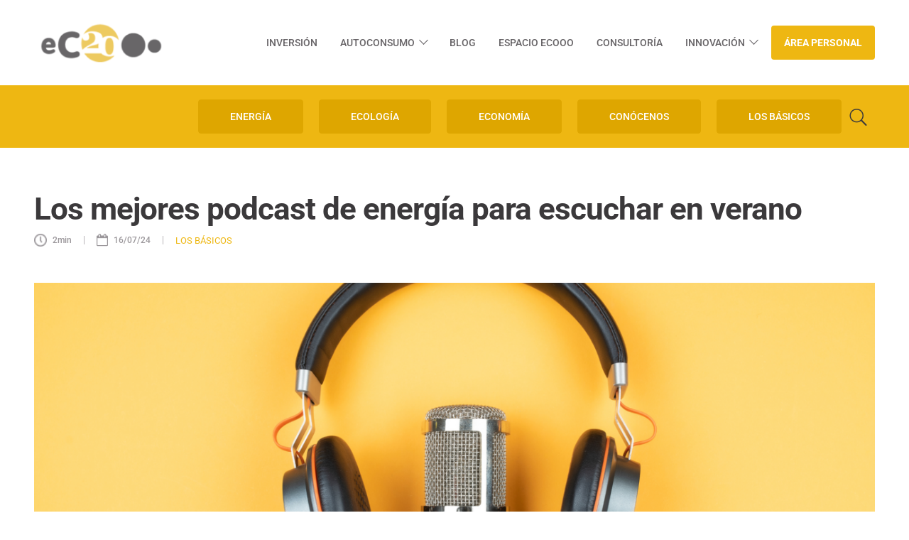

--- FILE ---
content_type: text/html; charset=UTF-8
request_url: https://ecooo.es/blog/los-mejores-podcast-de-energia-para-ponerte-al-dia/
body_size: 30063
content:
<!DOCTYPE html>
<html lang="es">
<head>
	<meta charset="UTF-8" />
<meta http-equiv="X-UA-Compatible" content="IE=edge">
	<link rel="pingback" href="https://ecooo.es/xmlrpc.php" />

	<script type="text/javascript">
		document.documentElement.className = 'js';
	</script>
	
	<script type="text/javascript" data-cookieconsent="ignore">
	window.dataLayer = window.dataLayer || [];

	function gtag() {
		dataLayer.
		push(arguments);
	}

	gtag("consent", "default", {
		ad_user_data: "denied",
		ad_personalization: "denied",
		ad_storage: "denied",
		analytics_storage: "denied",
		functionality_storage: "denied",
		personalization_storage: "denied",
		security_storage: "granted",
		wait_for_update: 500,
	});
	gtag("set", "ads_data_redaction", true);
	</script>
<script type="text/javascript" data-cookieconsent="ignore">
		(function (w, d, s, l, i) {
		w[l] = w[l] || [];
		w[l].push({'gtm.start': new Date().getTime(), event: 'gtm.js'});
		var f = d.getElementsByTagName(s)[0], j = d.createElement(s), dl = l !== 'dataLayer' ? '&l=' + l : '';
		j.async = true;
		j.src = 'https://www.googletagmanager.com/gtm.js?id=' + i + dl;
		f.parentNode.insertBefore(j, f);
	})(
		window,
		document,
		'script',
		'dataLayer',
		'GTM-W9N5MPN'
	);
</script>
<script type="text/javascript"
		id="Cookiebot"
		src="https://consent.cookiebot.com/uc.js"
		data-implementation="wp"
		data-cbid="97766a49-0b69-43f6-a036-6ee329f5ced5"
					data-layer-name="dataLayer"
					data-blockingmode="auto"
	></script>
<link rel="preconnect" href="https://fonts.gstatic.com" crossorigin /><style id="et-builder-googlefonts-cached-inline">/* Original: https://fonts.googleapis.com/css?family=Roboto:100,100italic,300,300italic,regular,italic,500,500italic,700,700italic,900,900italic&#038;subset=cyrillic,cyrillic-ext,greek,greek-ext,latin,latin-ext,vietnamese&#038;display=swap *//* User Agent: Mozilla/5.0 (Unknown; Linux x86_64) AppleWebKit/538.1 (KHTML, like Gecko) Safari/538.1 Daum/4.1 */@font-face {font-family: 'Roboto';font-style: italic;font-weight: 100;font-stretch: normal;font-display: swap;src: url(https://fonts.gstatic.com/s/roboto/v50/KFOKCnqEu92Fr1Mu53ZEC9_Vu3r1gIhOszmOClHrs6ljXfMMLoHRiA8.ttf) format('truetype');}@font-face {font-family: 'Roboto';font-style: italic;font-weight: 300;font-stretch: normal;font-display: swap;src: url(https://fonts.gstatic.com/s/roboto/v50/KFOKCnqEu92Fr1Mu53ZEC9_Vu3r1gIhOszmOClHrs6ljXfMMLt_QiA8.ttf) format('truetype');}@font-face {font-family: 'Roboto';font-style: italic;font-weight: 400;font-stretch: normal;font-display: swap;src: url(https://fonts.gstatic.com/s/roboto/v50/KFOKCnqEu92Fr1Mu53ZEC9_Vu3r1gIhOszmOClHrs6ljXfMMLoHQiA8.ttf) format('truetype');}@font-face {font-family: 'Roboto';font-style: italic;font-weight: 500;font-stretch: normal;font-display: swap;src: url(https://fonts.gstatic.com/s/roboto/v50/KFOKCnqEu92Fr1Mu53ZEC9_Vu3r1gIhOszmOClHrs6ljXfMMLrPQiA8.ttf) format('truetype');}@font-face {font-family: 'Roboto';font-style: italic;font-weight: 700;font-stretch: normal;font-display: swap;src: url(https://fonts.gstatic.com/s/roboto/v50/KFOKCnqEu92Fr1Mu53ZEC9_Vu3r1gIhOszmOClHrs6ljXfMMLmbXiA8.ttf) format('truetype');}@font-face {font-family: 'Roboto';font-style: italic;font-weight: 900;font-stretch: normal;font-display: swap;src: url(https://fonts.gstatic.com/s/roboto/v50/KFOKCnqEu92Fr1Mu53ZEC9_Vu3r1gIhOszmOClHrs6ljXfMMLijXiA8.ttf) format('truetype');}@font-face {font-family: 'Roboto';font-style: normal;font-weight: 100;font-stretch: normal;font-display: swap;src: url(https://fonts.gstatic.com/s/roboto/v50/KFOMCnqEu92Fr1ME7kSn66aGLdTylUAMQXC89YmC2DPNWubEbGmT.ttf) format('truetype');}@font-face {font-family: 'Roboto';font-style: normal;font-weight: 300;font-stretch: normal;font-display: swap;src: url(https://fonts.gstatic.com/s/roboto/v50/KFOMCnqEu92Fr1ME7kSn66aGLdTylUAMQXC89YmC2DPNWuaabWmT.ttf) format('truetype');}@font-face {font-family: 'Roboto';font-style: normal;font-weight: 400;font-stretch: normal;font-display: swap;src: url(https://fonts.gstatic.com/s/roboto/v50/KFOMCnqEu92Fr1ME7kSn66aGLdTylUAMQXC89YmC2DPNWubEbWmT.ttf) format('truetype');}@font-face {font-family: 'Roboto';font-style: normal;font-weight: 500;font-stretch: normal;font-display: swap;src: url(https://fonts.gstatic.com/s/roboto/v50/KFOMCnqEu92Fr1ME7kSn66aGLdTylUAMQXC89YmC2DPNWub2bWmT.ttf) format('truetype');}@font-face {font-family: 'Roboto';font-style: normal;font-weight: 700;font-stretch: normal;font-display: swap;src: url(https://fonts.gstatic.com/s/roboto/v50/KFOMCnqEu92Fr1ME7kSn66aGLdTylUAMQXC89YmC2DPNWuYjammT.ttf) format('truetype');}@font-face {font-family: 'Roboto';font-style: normal;font-weight: 900;font-stretch: normal;font-display: swap;src: url(https://fonts.gstatic.com/s/roboto/v50/KFOMCnqEu92Fr1ME7kSn66aGLdTylUAMQXC89YmC2DPNWuZtammT.ttf) format('truetype');}/* User Agent: Mozilla/5.0 (Windows NT 6.1; WOW64; rv:27.0) Gecko/20100101 Firefox/27.0 */@font-face {font-family: 'Roboto';font-style: italic;font-weight: 100;font-stretch: normal;font-display: swap;src: url(https://fonts.gstatic.com/l/font?kit=KFOKCnqEu92Fr1Mu53ZEC9_Vu3r1gIhOszmOClHrs6ljXfMMLoHRiAw&skey=c608c610063635f9&v=v50) format('woff');}@font-face {font-family: 'Roboto';font-style: italic;font-weight: 300;font-stretch: normal;font-display: swap;src: url(https://fonts.gstatic.com/l/font?kit=KFOKCnqEu92Fr1Mu53ZEC9_Vu3r1gIhOszmOClHrs6ljXfMMLt_QiAw&skey=c608c610063635f9&v=v50) format('woff');}@font-face {font-family: 'Roboto';font-style: italic;font-weight: 400;font-stretch: normal;font-display: swap;src: url(https://fonts.gstatic.com/l/font?kit=KFOKCnqEu92Fr1Mu53ZEC9_Vu3r1gIhOszmOClHrs6ljXfMMLoHQiAw&skey=c608c610063635f9&v=v50) format('woff');}@font-face {font-family: 'Roboto';font-style: italic;font-weight: 500;font-stretch: normal;font-display: swap;src: url(https://fonts.gstatic.com/l/font?kit=KFOKCnqEu92Fr1Mu53ZEC9_Vu3r1gIhOszmOClHrs6ljXfMMLrPQiAw&skey=c608c610063635f9&v=v50) format('woff');}@font-face {font-family: 'Roboto';font-style: italic;font-weight: 700;font-stretch: normal;font-display: swap;src: url(https://fonts.gstatic.com/l/font?kit=KFOKCnqEu92Fr1Mu53ZEC9_Vu3r1gIhOszmOClHrs6ljXfMMLmbXiAw&skey=c608c610063635f9&v=v50) format('woff');}@font-face {font-family: 'Roboto';font-style: italic;font-weight: 900;font-stretch: normal;font-display: swap;src: url(https://fonts.gstatic.com/l/font?kit=KFOKCnqEu92Fr1Mu53ZEC9_Vu3r1gIhOszmOClHrs6ljXfMMLijXiAw&skey=c608c610063635f9&v=v50) format('woff');}@font-face {font-family: 'Roboto';font-style: normal;font-weight: 100;font-stretch: normal;font-display: swap;src: url(https://fonts.gstatic.com/l/font?kit=KFOMCnqEu92Fr1ME7kSn66aGLdTylUAMQXC89YmC2DPNWubEbGmQ&skey=a0a0114a1dcab3ac&v=v50) format('woff');}@font-face {font-family: 'Roboto';font-style: normal;font-weight: 300;font-stretch: normal;font-display: swap;src: url(https://fonts.gstatic.com/l/font?kit=KFOMCnqEu92Fr1ME7kSn66aGLdTylUAMQXC89YmC2DPNWuaabWmQ&skey=a0a0114a1dcab3ac&v=v50) format('woff');}@font-face {font-family: 'Roboto';font-style: normal;font-weight: 400;font-stretch: normal;font-display: swap;src: url(https://fonts.gstatic.com/l/font?kit=KFOMCnqEu92Fr1ME7kSn66aGLdTylUAMQXC89YmC2DPNWubEbWmQ&skey=a0a0114a1dcab3ac&v=v50) format('woff');}@font-face {font-family: 'Roboto';font-style: normal;font-weight: 500;font-stretch: normal;font-display: swap;src: url(https://fonts.gstatic.com/l/font?kit=KFOMCnqEu92Fr1ME7kSn66aGLdTylUAMQXC89YmC2DPNWub2bWmQ&skey=a0a0114a1dcab3ac&v=v50) format('woff');}@font-face {font-family: 'Roboto';font-style: normal;font-weight: 700;font-stretch: normal;font-display: swap;src: url(https://fonts.gstatic.com/l/font?kit=KFOMCnqEu92Fr1ME7kSn66aGLdTylUAMQXC89YmC2DPNWuYjammQ&skey=a0a0114a1dcab3ac&v=v50) format('woff');}@font-face {font-family: 'Roboto';font-style: normal;font-weight: 900;font-stretch: normal;font-display: swap;src: url(https://fonts.gstatic.com/l/font?kit=KFOMCnqEu92Fr1ME7kSn66aGLdTylUAMQXC89YmC2DPNWuZtammQ&skey=a0a0114a1dcab3ac&v=v50) format('woff');}/* User Agent: Mozilla/5.0 (Windows NT 6.3; rv:39.0) Gecko/20100101 Firefox/39.0 */@font-face {font-family: 'Roboto';font-style: italic;font-weight: 100;font-stretch: normal;font-display: swap;src: url(https://fonts.gstatic.com/s/roboto/v50/KFOKCnqEu92Fr1Mu53ZEC9_Vu3r1gIhOszmOClHrs6ljXfMMLoHRiAo.woff2) format('woff2');}@font-face {font-family: 'Roboto';font-style: italic;font-weight: 300;font-stretch: normal;font-display: swap;src: url(https://fonts.gstatic.com/s/roboto/v50/KFOKCnqEu92Fr1Mu53ZEC9_Vu3r1gIhOszmOClHrs6ljXfMMLt_QiAo.woff2) format('woff2');}@font-face {font-family: 'Roboto';font-style: italic;font-weight: 400;font-stretch: normal;font-display: swap;src: url(https://fonts.gstatic.com/s/roboto/v50/KFOKCnqEu92Fr1Mu53ZEC9_Vu3r1gIhOszmOClHrs6ljXfMMLoHQiAo.woff2) format('woff2');}@font-face {font-family: 'Roboto';font-style: italic;font-weight: 500;font-stretch: normal;font-display: swap;src: url(https://fonts.gstatic.com/s/roboto/v50/KFOKCnqEu92Fr1Mu53ZEC9_Vu3r1gIhOszmOClHrs6ljXfMMLrPQiAo.woff2) format('woff2');}@font-face {font-family: 'Roboto';font-style: italic;font-weight: 700;font-stretch: normal;font-display: swap;src: url(https://fonts.gstatic.com/s/roboto/v50/KFOKCnqEu92Fr1Mu53ZEC9_Vu3r1gIhOszmOClHrs6ljXfMMLmbXiAo.woff2) format('woff2');}@font-face {font-family: 'Roboto';font-style: italic;font-weight: 900;font-stretch: normal;font-display: swap;src: url(https://fonts.gstatic.com/s/roboto/v50/KFOKCnqEu92Fr1Mu53ZEC9_Vu3r1gIhOszmOClHrs6ljXfMMLijXiAo.woff2) format('woff2');}@font-face {font-family: 'Roboto';font-style: normal;font-weight: 100;font-stretch: normal;font-display: swap;src: url(https://fonts.gstatic.com/s/roboto/v50/KFOMCnqEu92Fr1ME7kSn66aGLdTylUAMQXC89YmC2DPNWubEbGmW.woff2) format('woff2');}@font-face {font-family: 'Roboto';font-style: normal;font-weight: 300;font-stretch: normal;font-display: swap;src: url(https://fonts.gstatic.com/s/roboto/v50/KFOMCnqEu92Fr1ME7kSn66aGLdTylUAMQXC89YmC2DPNWuaabWmW.woff2) format('woff2');}@font-face {font-family: 'Roboto';font-style: normal;font-weight: 400;font-stretch: normal;font-display: swap;src: url(https://fonts.gstatic.com/s/roboto/v50/KFOMCnqEu92Fr1ME7kSn66aGLdTylUAMQXC89YmC2DPNWubEbWmW.woff2) format('woff2');}@font-face {font-family: 'Roboto';font-style: normal;font-weight: 500;font-stretch: normal;font-display: swap;src: url(https://fonts.gstatic.com/s/roboto/v50/KFOMCnqEu92Fr1ME7kSn66aGLdTylUAMQXC89YmC2DPNWub2bWmW.woff2) format('woff2');}@font-face {font-family: 'Roboto';font-style: normal;font-weight: 700;font-stretch: normal;font-display: swap;src: url(https://fonts.gstatic.com/s/roboto/v50/KFOMCnqEu92Fr1ME7kSn66aGLdTylUAMQXC89YmC2DPNWuYjammW.woff2) format('woff2');}@font-face {font-family: 'Roboto';font-style: normal;font-weight: 900;font-stretch: normal;font-display: swap;src: url(https://fonts.gstatic.com/s/roboto/v50/KFOMCnqEu92Fr1ME7kSn66aGLdTylUAMQXC89YmC2DPNWuZtammW.woff2) format('woff2');}</style><meta name='robots' content='index, follow, max-image-preview:large, max-snippet:-1, max-video-preview:-1' />
<script type="text/javascript">
			let jqueryParams=[],jQuery=function(r){return jqueryParams=[...jqueryParams,r],jQuery},$=function(r){return jqueryParams=[...jqueryParams,r],$};window.jQuery=jQuery,window.$=jQuery;let customHeadScripts=!1;jQuery.fn=jQuery.prototype={},$.fn=jQuery.prototype={},jQuery.noConflict=function(r){if(window.jQuery)return jQuery=window.jQuery,$=window.jQuery,customHeadScripts=!0,jQuery.noConflict},jQuery.ready=function(r){jqueryParams=[...jqueryParams,r]},$.ready=function(r){jqueryParams=[...jqueryParams,r]},jQuery.load=function(r){jqueryParams=[...jqueryParams,r]},$.load=function(r){jqueryParams=[...jqueryParams,r]},jQuery.fn.ready=function(r){jqueryParams=[...jqueryParams,r]},$.fn.ready=function(r){jqueryParams=[...jqueryParams,r]};</script>
	<!-- This site is optimized with the Yoast SEO plugin v24.5 - https://yoast.com/wordpress/plugins/seo/ -->
	<title>Los mejores podcast de energía para ponerte al día</title>
	<meta name="description" content="Os traemos los mejores podcast sobre energía para disfrutar del verano y poneros al día sobre la energía y las renovables." />
	<link rel="canonical" href="https://ecooo.es/blog/los-mejores-podcast-de-energia-para-ponerte-al-dia/" />
	<meta property="og:locale" content="es_ES" />
	<meta property="og:type" content="article" />
	<meta property="og:title" content="Los mejores podcast para ponerte al dia con energía" />
	<meta property="og:description" content="Os traemos una serie de episodios sonoros sobre energía para disfrutar del verano y poneros al día sobre (y con) energía." />
	<meta property="og:url" content="https://ecooo.es/blog/los-mejores-podcast-de-energia-para-ponerte-al-dia/" />
	<meta property="og:site_name" content="Ecooo" />
	<meta property="article:publisher" content="https://www.facebook.com/ecooo.revolucionsolar/" />
	<meta property="article:published_time" content="2024-07-16T10:17:00+00:00" />
	<meta property="article:modified_time" content="2024-08-05T15:42:54+00:00" />
	<meta property="og:image" content="https://ecooo.es/wp-content/uploads/2021/08/podcast-energia-1024x633.png" />
	<meta property="og:image:width" content="1024" />
	<meta property="og:image:height" content="633" />
	<meta property="og:image:type" content="image/png" />
	<meta name="author" content="Genoveva López" />
	<meta name="twitter:card" content="summary_large_image" />
	<meta name="twitter:title" content="Los mejores podcast para ponerte al dia con energía" />
	<meta name="twitter:description" content="Os traemos una serie de episodios sonoros sobre energía para disfrutar del verano y poneros al día sobre (y con) energía." />
	<meta name="twitter:image" content="https://ecooo.es/wp-content/uploads/2021/08/podcast-energia.png" />
	<meta name="twitter:creator" content="@Ecooo_" />
	<meta name="twitter:site" content="@Ecooo_" />
	<meta name="twitter:label1" content="Escrito por" />
	<meta name="twitter:data1" content="Genoveva López" />
	<meta name="twitter:label2" content="Tiempo de lectura" />
	<meta name="twitter:data2" content="3 minutos" />
	<script type="application/ld+json" class="yoast-schema-graph">{"@context":"https://schema.org","@graph":[{"@type":"Article","@id":"https://ecooo.es/blog/los-mejores-podcast-de-energia-para-ponerte-al-dia/#article","isPartOf":{"@id":"https://ecooo.es/blog/los-mejores-podcast-de-energia-para-ponerte-al-dia/"},"author":{"name":"Genoveva López","@id":"https://ecooo.es/#/schema/person/5bc2046d1c60c81da6d2a9544ead3549"},"headline":"Los mejores podcast de energía para escuchar en verano","datePublished":"2024-07-16T10:17:00+00:00","dateModified":"2024-08-05T15:42:54+00:00","mainEntityOfPage":{"@id":"https://ecooo.es/blog/los-mejores-podcast-de-energia-para-ponerte-al-dia/"},"wordCount":646,"publisher":{"@id":"https://ecooo.es/#organization"},"image":{"@id":"https://ecooo.es/blog/los-mejores-podcast-de-energia-para-ponerte-al-dia/#primaryimage"},"thumbnailUrl":"https://ecooo.es/wp-content/uploads/2021/08/podcast-energia.png","articleSection":["LOS BÁSICOS"],"inLanguage":"es"},{"@type":"WebPage","@id":"https://ecooo.es/blog/los-mejores-podcast-de-energia-para-ponerte-al-dia/","url":"https://ecooo.es/blog/los-mejores-podcast-de-energia-para-ponerte-al-dia/","name":"Los mejores podcast de energía para ponerte al día","isPartOf":{"@id":"https://ecooo.es/#website"},"primaryImageOfPage":{"@id":"https://ecooo.es/blog/los-mejores-podcast-de-energia-para-ponerte-al-dia/#primaryimage"},"image":{"@id":"https://ecooo.es/blog/los-mejores-podcast-de-energia-para-ponerte-al-dia/#primaryimage"},"thumbnailUrl":"https://ecooo.es/wp-content/uploads/2021/08/podcast-energia.png","datePublished":"2024-07-16T10:17:00+00:00","dateModified":"2024-08-05T15:42:54+00:00","description":"Os traemos los mejores podcast sobre energía para disfrutar del verano y poneros al día sobre la energía y las renovables.","breadcrumb":{"@id":"https://ecooo.es/blog/los-mejores-podcast-de-energia-para-ponerte-al-dia/#breadcrumb"},"inLanguage":"es","potentialAction":[{"@type":"ReadAction","target":["https://ecooo.es/blog/los-mejores-podcast-de-energia-para-ponerte-al-dia/"]}]},{"@type":"ImageObject","inLanguage":"es","@id":"https://ecooo.es/blog/los-mejores-podcast-de-energia-para-ponerte-al-dia/#primaryimage","url":"https://ecooo.es/wp-content/uploads/2021/08/podcast-energia.png","contentUrl":"https://ecooo.es/wp-content/uploads/2021/08/podcast-energia.png","width":2560,"height":1583,"caption":"los mejores podcast del verano"},{"@type":"BreadcrumbList","@id":"https://ecooo.es/blog/los-mejores-podcast-de-energia-para-ponerte-al-dia/#breadcrumb","itemListElement":[{"@type":"ListItem","position":1,"name":"Home","item":"https://ecooo.es/"},{"@type":"ListItem","position":2,"name":"Los mejores podcast de energía para escuchar en verano"}]},{"@type":"WebSite","@id":"https://ecooo.es/#website","url":"https://ecooo.es/","name":"Ecooo","description":"Revolución solar","publisher":{"@id":"https://ecooo.es/#organization"},"potentialAction":[{"@type":"SearchAction","target":{"@type":"EntryPoint","urlTemplate":"https://ecooo.es/?s={search_term_string}"},"query-input":{"@type":"PropertyValueSpecification","valueRequired":true,"valueName":"search_term_string"}}],"inLanguage":"es"},{"@type":"Organization","@id":"https://ecooo.es/#organization","name":"Ecooo Revolución Solar","url":"https://ecooo.es/","logo":{"@type":"ImageObject","inLanguage":"es","@id":"https://ecooo.es/#/schema/logo/image/","url":"https://ecooo.es/wp-content/uploads/2025/03/DACFgx6WAAMPWiE_-crop2.jpg","contentUrl":"https://ecooo.es/wp-content/uploads/2025/03/DACFgx6WAAMPWiE_-crop2.jpg","width":272,"height":128,"caption":"Ecooo Revolución Solar"},"image":{"@id":"https://ecooo.es/#/schema/logo/image/"},"sameAs":["https://www.facebook.com/ecooo.revolucionsolar/","https://x.com/Ecooo_","https://www.instagram.com/ecooo_life/","https://es.linkedin.com/company/ecooorevolucionsolar"]},{"@type":"Person","@id":"https://ecooo.es/#/schema/person/5bc2046d1c60c81da6d2a9544ead3549","name":"Genoveva López","image":{"@type":"ImageObject","inLanguage":"es","@id":"https://ecooo.es/#/schema/person/image/","url":"https://secure.gravatar.com/avatar/090cb98617e00bc7e66997b14ddc0a04?s=96&d=identicon&r=g","contentUrl":"https://secure.gravatar.com/avatar/090cb98617e00bc7e66997b14ddc0a04?s=96&d=identicon&r=g","caption":"Genoveva López"},"url":"https://ecooo.es/blog/author/genoveva/"}]}</script>
	<!-- / Yoast SEO plugin. -->


<link rel="alternate" type="application/rss+xml" title="Ecooo &raquo; Feed" href="https://ecooo.es/feed/" />
<link rel="alternate" type="application/rss+xml" title="Ecooo &raquo; Feed de los comentarios" href="https://ecooo.es/comments/feed/" />
<meta content="Divi Child v.1.0.0" name="generator"/><style id='wp-block-library-theme-inline-css' type='text/css'>
.wp-block-audio :where(figcaption){color:#555;font-size:13px;text-align:center}.is-dark-theme .wp-block-audio :where(figcaption){color:#ffffffa6}.wp-block-audio{margin:0 0 1em}.wp-block-code{border:1px solid #ccc;border-radius:4px;font-family:Menlo,Consolas,monaco,monospace;padding:.8em 1em}.wp-block-embed :where(figcaption){color:#555;font-size:13px;text-align:center}.is-dark-theme .wp-block-embed :where(figcaption){color:#ffffffa6}.wp-block-embed{margin:0 0 1em}.blocks-gallery-caption{color:#555;font-size:13px;text-align:center}.is-dark-theme .blocks-gallery-caption{color:#ffffffa6}:root :where(.wp-block-image figcaption){color:#555;font-size:13px;text-align:center}.is-dark-theme :root :where(.wp-block-image figcaption){color:#ffffffa6}.wp-block-image{margin:0 0 1em}.wp-block-pullquote{border-bottom:4px solid;border-top:4px solid;color:currentColor;margin-bottom:1.75em}.wp-block-pullquote cite,.wp-block-pullquote footer,.wp-block-pullquote__citation{color:currentColor;font-size:.8125em;font-style:normal;text-transform:uppercase}.wp-block-quote{border-left:.25em solid;margin:0 0 1.75em;padding-left:1em}.wp-block-quote cite,.wp-block-quote footer{color:currentColor;font-size:.8125em;font-style:normal;position:relative}.wp-block-quote:where(.has-text-align-right){border-left:none;border-right:.25em solid;padding-left:0;padding-right:1em}.wp-block-quote:where(.has-text-align-center){border:none;padding-left:0}.wp-block-quote.is-large,.wp-block-quote.is-style-large,.wp-block-quote:where(.is-style-plain){border:none}.wp-block-search .wp-block-search__label{font-weight:700}.wp-block-search__button{border:1px solid #ccc;padding:.375em .625em}:where(.wp-block-group.has-background){padding:1.25em 2.375em}.wp-block-separator.has-css-opacity{opacity:.4}.wp-block-separator{border:none;border-bottom:2px solid;margin-left:auto;margin-right:auto}.wp-block-separator.has-alpha-channel-opacity{opacity:1}.wp-block-separator:not(.is-style-wide):not(.is-style-dots){width:100px}.wp-block-separator.has-background:not(.is-style-dots){border-bottom:none;height:1px}.wp-block-separator.has-background:not(.is-style-wide):not(.is-style-dots){height:2px}.wp-block-table{margin:0 0 1em}.wp-block-table td,.wp-block-table th{word-break:normal}.wp-block-table :where(figcaption){color:#555;font-size:13px;text-align:center}.is-dark-theme .wp-block-table :where(figcaption){color:#ffffffa6}.wp-block-video :where(figcaption){color:#555;font-size:13px;text-align:center}.is-dark-theme .wp-block-video :where(figcaption){color:#ffffffa6}.wp-block-video{margin:0 0 1em}:root :where(.wp-block-template-part.has-background){margin-bottom:0;margin-top:0;padding:1.25em 2.375em}
</style>
<style id='global-styles-inline-css' type='text/css'>
:root{--wp--preset--aspect-ratio--square: 1;--wp--preset--aspect-ratio--4-3: 4/3;--wp--preset--aspect-ratio--3-4: 3/4;--wp--preset--aspect-ratio--3-2: 3/2;--wp--preset--aspect-ratio--2-3: 2/3;--wp--preset--aspect-ratio--16-9: 16/9;--wp--preset--aspect-ratio--9-16: 9/16;--wp--preset--color--black: #000000;--wp--preset--color--cyan-bluish-gray: #abb8c3;--wp--preset--color--white: #ffffff;--wp--preset--color--pale-pink: #f78da7;--wp--preset--color--vivid-red: #cf2e2e;--wp--preset--color--luminous-vivid-orange: #ff6900;--wp--preset--color--luminous-vivid-amber: #fcb900;--wp--preset--color--light-green-cyan: #7bdcb5;--wp--preset--color--vivid-green-cyan: #00d084;--wp--preset--color--pale-cyan-blue: #8ed1fc;--wp--preset--color--vivid-cyan-blue: #0693e3;--wp--preset--color--vivid-purple: #9b51e0;--wp--preset--gradient--vivid-cyan-blue-to-vivid-purple: linear-gradient(135deg,rgba(6,147,227,1) 0%,rgb(155,81,224) 100%);--wp--preset--gradient--light-green-cyan-to-vivid-green-cyan: linear-gradient(135deg,rgb(122,220,180) 0%,rgb(0,208,130) 100%);--wp--preset--gradient--luminous-vivid-amber-to-luminous-vivid-orange: linear-gradient(135deg,rgba(252,185,0,1) 0%,rgba(255,105,0,1) 100%);--wp--preset--gradient--luminous-vivid-orange-to-vivid-red: linear-gradient(135deg,rgba(255,105,0,1) 0%,rgb(207,46,46) 100%);--wp--preset--gradient--very-light-gray-to-cyan-bluish-gray: linear-gradient(135deg,rgb(238,238,238) 0%,rgb(169,184,195) 100%);--wp--preset--gradient--cool-to-warm-spectrum: linear-gradient(135deg,rgb(74,234,220) 0%,rgb(151,120,209) 20%,rgb(207,42,186) 40%,rgb(238,44,130) 60%,rgb(251,105,98) 80%,rgb(254,248,76) 100%);--wp--preset--gradient--blush-light-purple: linear-gradient(135deg,rgb(255,206,236) 0%,rgb(152,150,240) 100%);--wp--preset--gradient--blush-bordeaux: linear-gradient(135deg,rgb(254,205,165) 0%,rgb(254,45,45) 50%,rgb(107,0,62) 100%);--wp--preset--gradient--luminous-dusk: linear-gradient(135deg,rgb(255,203,112) 0%,rgb(199,81,192) 50%,rgb(65,88,208) 100%);--wp--preset--gradient--pale-ocean: linear-gradient(135deg,rgb(255,245,203) 0%,rgb(182,227,212) 50%,rgb(51,167,181) 100%);--wp--preset--gradient--electric-grass: linear-gradient(135deg,rgb(202,248,128) 0%,rgb(113,206,126) 100%);--wp--preset--gradient--midnight: linear-gradient(135deg,rgb(2,3,129) 0%,rgb(40,116,252) 100%);--wp--preset--font-size--small: 13px;--wp--preset--font-size--medium: 20px;--wp--preset--font-size--large: 36px;--wp--preset--font-size--x-large: 42px;--wp--preset--spacing--20: 0.44rem;--wp--preset--spacing--30: 0.67rem;--wp--preset--spacing--40: 1rem;--wp--preset--spacing--50: 1.5rem;--wp--preset--spacing--60: 2.25rem;--wp--preset--spacing--70: 3.38rem;--wp--preset--spacing--80: 5.06rem;--wp--preset--shadow--natural: 6px 6px 9px rgba(0, 0, 0, 0.2);--wp--preset--shadow--deep: 12px 12px 50px rgba(0, 0, 0, 0.4);--wp--preset--shadow--sharp: 6px 6px 0px rgba(0, 0, 0, 0.2);--wp--preset--shadow--outlined: 6px 6px 0px -3px rgba(255, 255, 255, 1), 6px 6px rgba(0, 0, 0, 1);--wp--preset--shadow--crisp: 6px 6px 0px rgba(0, 0, 0, 1);}:root { --wp--style--global--content-size: 823px;--wp--style--global--wide-size: 1080px; }:where(body) { margin: 0; }.wp-site-blocks > .alignleft { float: left; margin-right: 2em; }.wp-site-blocks > .alignright { float: right; margin-left: 2em; }.wp-site-blocks > .aligncenter { justify-content: center; margin-left: auto; margin-right: auto; }:where(.is-layout-flex){gap: 0.5em;}:where(.is-layout-grid){gap: 0.5em;}.is-layout-flow > .alignleft{float: left;margin-inline-start: 0;margin-inline-end: 2em;}.is-layout-flow > .alignright{float: right;margin-inline-start: 2em;margin-inline-end: 0;}.is-layout-flow > .aligncenter{margin-left: auto !important;margin-right: auto !important;}.is-layout-constrained > .alignleft{float: left;margin-inline-start: 0;margin-inline-end: 2em;}.is-layout-constrained > .alignright{float: right;margin-inline-start: 2em;margin-inline-end: 0;}.is-layout-constrained > .aligncenter{margin-left: auto !important;margin-right: auto !important;}.is-layout-constrained > :where(:not(.alignleft):not(.alignright):not(.alignfull)){max-width: var(--wp--style--global--content-size);margin-left: auto !important;margin-right: auto !important;}.is-layout-constrained > .alignwide{max-width: var(--wp--style--global--wide-size);}body .is-layout-flex{display: flex;}.is-layout-flex{flex-wrap: wrap;align-items: center;}.is-layout-flex > :is(*, div){margin: 0;}body .is-layout-grid{display: grid;}.is-layout-grid > :is(*, div){margin: 0;}body{padding-top: 0px;padding-right: 0px;padding-bottom: 0px;padding-left: 0px;}:root :where(.wp-element-button, .wp-block-button__link){background-color: #32373c;border-width: 0;color: #fff;font-family: inherit;font-size: inherit;line-height: inherit;padding: calc(0.667em + 2px) calc(1.333em + 2px);text-decoration: none;}.has-black-color{color: var(--wp--preset--color--black) !important;}.has-cyan-bluish-gray-color{color: var(--wp--preset--color--cyan-bluish-gray) !important;}.has-white-color{color: var(--wp--preset--color--white) !important;}.has-pale-pink-color{color: var(--wp--preset--color--pale-pink) !important;}.has-vivid-red-color{color: var(--wp--preset--color--vivid-red) !important;}.has-luminous-vivid-orange-color{color: var(--wp--preset--color--luminous-vivid-orange) !important;}.has-luminous-vivid-amber-color{color: var(--wp--preset--color--luminous-vivid-amber) !important;}.has-light-green-cyan-color{color: var(--wp--preset--color--light-green-cyan) !important;}.has-vivid-green-cyan-color{color: var(--wp--preset--color--vivid-green-cyan) !important;}.has-pale-cyan-blue-color{color: var(--wp--preset--color--pale-cyan-blue) !important;}.has-vivid-cyan-blue-color{color: var(--wp--preset--color--vivid-cyan-blue) !important;}.has-vivid-purple-color{color: var(--wp--preset--color--vivid-purple) !important;}.has-black-background-color{background-color: var(--wp--preset--color--black) !important;}.has-cyan-bluish-gray-background-color{background-color: var(--wp--preset--color--cyan-bluish-gray) !important;}.has-white-background-color{background-color: var(--wp--preset--color--white) !important;}.has-pale-pink-background-color{background-color: var(--wp--preset--color--pale-pink) !important;}.has-vivid-red-background-color{background-color: var(--wp--preset--color--vivid-red) !important;}.has-luminous-vivid-orange-background-color{background-color: var(--wp--preset--color--luminous-vivid-orange) !important;}.has-luminous-vivid-amber-background-color{background-color: var(--wp--preset--color--luminous-vivid-amber) !important;}.has-light-green-cyan-background-color{background-color: var(--wp--preset--color--light-green-cyan) !important;}.has-vivid-green-cyan-background-color{background-color: var(--wp--preset--color--vivid-green-cyan) !important;}.has-pale-cyan-blue-background-color{background-color: var(--wp--preset--color--pale-cyan-blue) !important;}.has-vivid-cyan-blue-background-color{background-color: var(--wp--preset--color--vivid-cyan-blue) !important;}.has-vivid-purple-background-color{background-color: var(--wp--preset--color--vivid-purple) !important;}.has-black-border-color{border-color: var(--wp--preset--color--black) !important;}.has-cyan-bluish-gray-border-color{border-color: var(--wp--preset--color--cyan-bluish-gray) !important;}.has-white-border-color{border-color: var(--wp--preset--color--white) !important;}.has-pale-pink-border-color{border-color: var(--wp--preset--color--pale-pink) !important;}.has-vivid-red-border-color{border-color: var(--wp--preset--color--vivid-red) !important;}.has-luminous-vivid-orange-border-color{border-color: var(--wp--preset--color--luminous-vivid-orange) !important;}.has-luminous-vivid-amber-border-color{border-color: var(--wp--preset--color--luminous-vivid-amber) !important;}.has-light-green-cyan-border-color{border-color: var(--wp--preset--color--light-green-cyan) !important;}.has-vivid-green-cyan-border-color{border-color: var(--wp--preset--color--vivid-green-cyan) !important;}.has-pale-cyan-blue-border-color{border-color: var(--wp--preset--color--pale-cyan-blue) !important;}.has-vivid-cyan-blue-border-color{border-color: var(--wp--preset--color--vivid-cyan-blue) !important;}.has-vivid-purple-border-color{border-color: var(--wp--preset--color--vivid-purple) !important;}.has-vivid-cyan-blue-to-vivid-purple-gradient-background{background: var(--wp--preset--gradient--vivid-cyan-blue-to-vivid-purple) !important;}.has-light-green-cyan-to-vivid-green-cyan-gradient-background{background: var(--wp--preset--gradient--light-green-cyan-to-vivid-green-cyan) !important;}.has-luminous-vivid-amber-to-luminous-vivid-orange-gradient-background{background: var(--wp--preset--gradient--luminous-vivid-amber-to-luminous-vivid-orange) !important;}.has-luminous-vivid-orange-to-vivid-red-gradient-background{background: var(--wp--preset--gradient--luminous-vivid-orange-to-vivid-red) !important;}.has-very-light-gray-to-cyan-bluish-gray-gradient-background{background: var(--wp--preset--gradient--very-light-gray-to-cyan-bluish-gray) !important;}.has-cool-to-warm-spectrum-gradient-background{background: var(--wp--preset--gradient--cool-to-warm-spectrum) !important;}.has-blush-light-purple-gradient-background{background: var(--wp--preset--gradient--blush-light-purple) !important;}.has-blush-bordeaux-gradient-background{background: var(--wp--preset--gradient--blush-bordeaux) !important;}.has-luminous-dusk-gradient-background{background: var(--wp--preset--gradient--luminous-dusk) !important;}.has-pale-ocean-gradient-background{background: var(--wp--preset--gradient--pale-ocean) !important;}.has-electric-grass-gradient-background{background: var(--wp--preset--gradient--electric-grass) !important;}.has-midnight-gradient-background{background: var(--wp--preset--gradient--midnight) !important;}.has-small-font-size{font-size: var(--wp--preset--font-size--small) !important;}.has-medium-font-size{font-size: var(--wp--preset--font-size--medium) !important;}.has-large-font-size{font-size: var(--wp--preset--font-size--large) !important;}.has-x-large-font-size{font-size: var(--wp--preset--font-size--x-large) !important;}
:where(.wp-block-post-template.is-layout-flex){gap: 1.25em;}:where(.wp-block-post-template.is-layout-grid){gap: 1.25em;}
:where(.wp-block-columns.is-layout-flex){gap: 2em;}:where(.wp-block-columns.is-layout-grid){gap: 2em;}
:root :where(.wp-block-pullquote){font-size: 1.5em;line-height: 1.6;}
</style>
<link rel='stylesheet' id='divi-style-parent-css' href='https://ecooo.es/wp-content/themes/Divi/style-static.min.css?ver=4.27.4' type='text/css' media='all' />
<link rel='stylesheet' id='divi-style-pum-css' href='https://ecooo.es/wp-content/themes/divi-child/style.css?ver=4.27.4' type='text/css' media='all' />
<script type="text/javascript" id="altcha-widget-custom-options-js-after">
/* <![CDATA[ */
(() => { window.ALTCHA_WIDGET_ATTRS = {"challengeurl":"https:\/\/ecooo.es\/wp-json\/altcha\/v1\/challenge","strings":"{\"error\":\"La verificaci\\u00f3n ha fallado. Int\\u00e9ntelo de nuevo m\\u00e1s tarde.\",\"footer\":\"Protegido por <a href=\\\"https:\\\/\\\/altcha.org\\\/\\\" target=\\\"_blank\\\">ALTCHA<\\\/a>\",\"label\":\"No soy un robot\",\"verified\":\"Verificado\",\"verifying\":\"Verificando...\",\"waitAlert\":\"Verificando... por favor, espere.\"}","hidefooter":"1"}; })();
/* ]]> */
</script>
<link rel="https://api.w.org/" href="https://ecooo.es/wp-json/" /><link rel="alternate" title="JSON" type="application/json" href="https://ecooo.es/wp-json/wp/v2/posts/14877" /><link rel="EditURI" type="application/rsd+xml" title="RSD" href="https://ecooo.es/xmlrpc.php?rsd" />
<meta name="generator" content="WordPress 6.7.4" />
<link rel='shortlink' href='https://ecooo.es/?p=14877' />
<link rel="alternate" title="oEmbed (JSON)" type="application/json+oembed" href="https://ecooo.es/wp-json/oembed/1.0/embed?url=https%3A%2F%2Fecooo.es%2Fblog%2Flos-mejores-podcast-de-energia-para-ponerte-al-dia%2F" />
<link rel="alternate" title="oEmbed (XML)" type="text/xml+oembed" href="https://ecooo.es/wp-json/oembed/1.0/embed?url=https%3A%2F%2Fecooo.es%2Fblog%2Flos-mejores-podcast-de-energia-para-ponerte-al-dia%2F&#038;format=xml" />
<meta name="viewport" content="width=device-width, initial-scale=1.0, maximum-scale=1.0, user-scalable=0" /><!-- Google Tag Manager -->
<script>(function(w,d,s,l,i){w[l]=w[l]||[];w[l].push({'gtm.start':
new Date().getTime(),event:'gtm.js'});var f=d.getElementsByTagName(s)[0],
j=d.createElement(s),dl=l!='dataLayer'?'&l='+l:'';j.async=true;j.src=
'https://tagmanager.google.com/gtm.js?id='+i+dl;f.parentNode.insertBefore(j,f);
})(window,document,'script','dataLayer','GTM-W9N5MPN');</script>
<!-- End Google Tag Manager -->

<meta name="google-site-verification" content="-LEpb-Kr2Rp4R0-4_6crB7ABqce69Ol97-pqZMjwZF8">
<meta name="facebook-domain-verification" content="f57gz5ly8uswzs1pxp0njshxw6qssw"><link rel="icon" href="https://ecooo.es/wp-content/uploads/2022/05/cropped-logo-Ecoo-HD-1-32x32.png" sizes="32x32" />
<link rel="icon" href="https://ecooo.es/wp-content/uploads/2022/05/cropped-logo-Ecoo-HD-1-192x192.png" sizes="192x192" />
<link rel="apple-touch-icon" href="https://ecooo.es/wp-content/uploads/2022/05/cropped-logo-Ecoo-HD-1-180x180.png" />
<meta name="msapplication-TileImage" content="https://ecooo.es/wp-content/uploads/2022/05/cropped-logo-Ecoo-HD-1-270x270.png" />
<style id="et-divi-customizer-global-cached-inline-styles">body,.et_pb_column_1_2 .et_quote_content blockquote cite,.et_pb_column_1_2 .et_link_content a.et_link_main_url,.et_pb_column_1_3 .et_quote_content blockquote cite,.et_pb_column_3_8 .et_quote_content blockquote cite,.et_pb_column_1_4 .et_quote_content blockquote cite,.et_pb_blog_grid .et_quote_content blockquote cite,.et_pb_column_1_3 .et_link_content a.et_link_main_url,.et_pb_column_3_8 .et_link_content a.et_link_main_url,.et_pb_column_1_4 .et_link_content a.et_link_main_url,.et_pb_blog_grid .et_link_content a.et_link_main_url,body .et_pb_bg_layout_light .et_pb_post p,body .et_pb_bg_layout_dark .et_pb_post p{font-size:14px}.et_pb_slide_content,.et_pb_best_value{font-size:15px}.container,.et_pb_row,.et_pb_slider .et_pb_container,.et_pb_fullwidth_section .et_pb_title_container,.et_pb_fullwidth_section .et_pb_title_featured_container,.et_pb_fullwidth_header:not(.et_pb_fullscreen) .et_pb_fullwidth_header_container{max-width:1440px}.et_boxed_layout #page-container,.et_boxed_layout.et_non_fixed_nav.et_transparent_nav #page-container #top-header,.et_boxed_layout.et_non_fixed_nav.et_transparent_nav #page-container #main-header,.et_fixed_nav.et_boxed_layout #page-container #top-header,.et_fixed_nav.et_boxed_layout #page-container #main-header,.et_boxed_layout #page-container .container,.et_boxed_layout #page-container .et_pb_row{max-width:1600px}#main-header,#main-header .nav li ul,.et-search-form,#main-header .et_mobile_menu{background-color:rgba(255,255,255,0)}.nav li ul{border-color:#eeb712}.et_header_style_centered .mobile_nav .select_page,.et_header_style_split .mobile_nav .select_page,.et_nav_text_color_light #top-menu>li>a,.et_nav_text_color_dark #top-menu>li>a,#top-menu a,.et_mobile_menu li a,.et_nav_text_color_light .et_mobile_menu li a,.et_nav_text_color_dark .et_mobile_menu li a,#et_search_icon:before,.et_search_form_container input,span.et_close_search_field:after,#et-top-navigation .et-cart-info{color:#676467}.et_search_form_container input::-moz-placeholder{color:#676467}.et_search_form_container input::-webkit-input-placeholder{color:#676467}.et_search_form_container input:-ms-input-placeholder{color:#676467}#top-menu li.current-menu-ancestor>a,#top-menu li.current-menu-item>a,#top-menu li.current_page_item>a{color:#676467}.footer-widget .et_pb_widget div,.footer-widget .et_pb_widget ul,.footer-widget .et_pb_widget ol,.footer-widget .et_pb_widget label{line-height:1.7em}#et-footer-nav .bottom-nav li.current-menu-item a{color:#2ea3f2}#main-header{box-shadow:none}.et-fixed-header#main-header{box-shadow:none!important}body .et_pb_button{font-size:16px;background-color:#eeb712;border-width:0px!important;border-radius:4px}body.et_pb_button_helper_class .et_pb_button,body.et_pb_button_helper_class .et_pb_module.et_pb_button{color:#ffffff}body .et_pb_button:after{content:'$';font-size:16px}body .et_pb_bg_layout_light.et_pb_button:hover,body .et_pb_bg_layout_light .et_pb_button:hover,body .et_pb_button:hover{color:#ffffff!important;background-color:#dea600;border-radius:0px}h1,h2,h3,h4,h5,h6,.et_quote_content blockquote p,.et_pb_slide_description .et_pb_slide_title{font-weight:bold;font-style:normal;text-transform:none;text-decoration:none}@media only screen and (min-width:981px){.et_header_style_left #et-top-navigation,.et_header_style_split #et-top-navigation{padding:60px 0 0 0}.et_header_style_left #et-top-navigation nav>ul>li>a,.et_header_style_split #et-top-navigation nav>ul>li>a{padding-bottom:60px}.et_header_style_split .centered-inline-logo-wrap{width:120px;margin:-120px 0}.et_header_style_split .centered-inline-logo-wrap #logo{max-height:120px}.et_pb_svg_logo.et_header_style_split .centered-inline-logo-wrap #logo{height:120px}.et_header_style_centered #top-menu>li>a{padding-bottom:22px}.et_header_style_slide #et-top-navigation,.et_header_style_fullscreen #et-top-navigation{padding:51px 0 51px 0!important}.et_header_style_centered #main-header .logo_container{height:120px}.et_header_style_centered.et_hide_primary_logo #main-header:not(.et-fixed-header) .logo_container,.et_header_style_centered.et_hide_fixed_logo #main-header.et-fixed-header .logo_container{height:21.6px}.et-fixed-header #top-menu a,.et-fixed-header #et_search_icon:before,.et-fixed-header #et_top_search .et-search-form input,.et-fixed-header .et_search_form_container input,.et-fixed-header .et_close_search_field:after,.et-fixed-header #et-top-navigation .et-cart-info{color:#676467!important}.et-fixed-header .et_search_form_container input::-moz-placeholder{color:#676467!important}.et-fixed-header .et_search_form_container input::-webkit-input-placeholder{color:#676467!important}.et-fixed-header .et_search_form_container input:-ms-input-placeholder{color:#676467!important}.et-fixed-header #top-menu li.current-menu-ancestor>a,.et-fixed-header #top-menu li.current-menu-item>a,.et-fixed-header #top-menu li.current_page_item>a{color:#676467!important}}@media only screen and (min-width:1800px){.et_pb_row{padding:36px 0}.et_pb_section{padding:72px 0}.single.et_pb_pagebuilder_layout.et_full_width_page .et_post_meta_wrapper{padding-top:108px}.et_pb_fullwidth_section{padding:0}}	h1,h2,h3,h4,h5,h6{font-family:'Roboto',Helvetica,Arial,Lucida,sans-serif}body,input,textarea,select{font-family:'Roboto',Helvetica,Arial,Lucida,sans-serif}.et_pb_button{font-family:'Roboto',Helvetica,Arial,Lucida,sans-serif}.et_password_protected_form{margin-top:120px;padding:0 3rem}.et_password_protected_form .et_pb_button{text-transform:uppercase;padding:.5rem 18px;text-align:center}.et_password_protected_form .et_pb_button:hover{padding:.5rem 18px;background-color:#dea600;border-radius:.25rem}.et_password_protected_form .et_pb_button::after{content:none}@media only screen and (max-width:576px){.et_password_protected_form{padding:0 1rem}}.disabled-link,.et_pb_menu nav ul li.disabled-link>a{color:#848084!important;pointer-events:none;cursor:default}p.energy_generated::before{content:url('https://ecooo.es/wp-content/uploads/2022/03/sun.png');display:block;line-height:1rem}p.rated_power::before{content:url('https://ecooo.es/wp-content/uploads/2022/03/sun.png');display:block;line-height:1rem}.socialized-project-location::before{display:block;width:.75rem;height:1rem;margin-right:.25rem}@media only screen and (min-width:767px){.two-col-row-home .et_pb_column{width:50%!important;margin-right:0!important}}.d-none{display:none}.fw-bold{font-weight:600}.dashboard-h3 h3{padding-bottom:0}.dashboard-data{color:#DC7D40;font-size:34px;line-height:44px;letter-spacing:-0.68px;font:'Roboto';font-weight:bold;padding-bottom:0px}.dashboard-description{color:#676467;font-size:1rem;line-height:18px;letter-spacing:normal;font-weight:400}.featured-post-cta{display:-webkit-box;display:-ms-flexbox;display:flex;-webkit-box-orient:vertical;-webkit-box-direction:normal;-ms-flex-direction:column;flex-direction:column;-webkit-box-pack:end;-ms-flex-pack:end;justify-content:flex-end}.featured-post-cta .et_pb_promo_description{display:-webkit-box;display:-ms-flexbox;display:flex;-webkit-box-orient:vertical;-webkit-box-direction:reverse;-ms-flex-direction:column-reverse;flex-direction:column-reverse;padding-bottom:0}.featured-post-cta .et_pb_promo_description .et_pb_module_header{padding-top:1rem;padding-bottom:0}.featured-post-cta .et_pb_promo_description .featured-post-category{font-weight:500;font-size:13px;line-height:15px;letter-spacing:2.41px;text-transform:uppercase}.featured-post-cta .et_pb_promo_description .featured-post-date{font-weight:400;font-size:12px;line-height:1.5rem}.et_pb_promo{background-color:rgba(0,0,0,0.5)!important}.cta-link a{background-color:transparent!important;color:transparent!important;position:absolute;top:0;left:0;bottom:0;right:0}.cta-link a:hover{color:transparent!important}.d-inline-block-text .et_pb_text_inner{display:inline-block}.yellow-right-arrow-icon::after{content:url('https://ecooo.es/wp-content/uploads/2022/02/ico-arrow-yellow-blog.png')}.white-right-arrow-icon::after{content:url('https://ecooo.es/wp-content/uploads/2022/01/ico-arrow.png')}.envelope-icon::before{content:url('https://ecooo.es/wp-content/uploads/2022/03/ico-mail.png')}.grey-envelope-icon::before{background-image:url('https://ecooo.es/wp-content/uploads/2022/03/ico-mail.png')}.orange-phone-icon::before{content:url('https://ecooo.es/wp-content/uploads/2022/02/ico-telefono-1.png')}.grey-phone-icon::before{background-image:url('https://ecooo.es/wp-content/uploads/2022/02/ico-telefono.png')}.credit-card-icon::before{content:url('https://ecooo.es/wp-content/uploads/2022/02/ico-transferencia.png')}.location-icon::before{content:url('https://ecooo.es/wp-content/uploads/2022/04/ico-localizacion.png')}.transfer-icon::before{content:url('https://ecooo.es/wp-content/uploads/2022/02/ico-tarjetabancaria.png')}.bus-icon::before{background-image:url('https://ecooo.es/wp-content/uploads/2022/02/ico-bus.png')}.subway-icon::before{background-image:url('https://ecooo.es/wp-content/uploads/2022/03/ico-metro.png')}.train-icon::before{background-image:url('https://ecooo.es/wp-content/uploads/2022/02/ico-cercanias.png')}.bold{font-weight:600}.et_pb_title_meta_container{display:-webkit-box;display:-ms-flexbox;display:flex;alignt-items:center}.et_pb_post_title .read-time{display:-webkit-inline-box;display:-ms-inline-flexbox;display:inline-flex;-webkit-box-align:center;-ms-flex-align:center;align-items:center;margin-right:1rem}.et_pb_post_title .published{margin:0 1rem;display:-webkit-inline-box;display:-ms-inline-flexbox;display:inline-flex;-webkit-box-align:center;-ms-flex-align:center;align-items:center}.et_pb_post_title .read-time::before,.et_pb_post_title .published::before{content:'';background-repeat:no-repeat;background-position:center;background-size:cover;width:16px;height:18px;display:block;margin-right:0.5rem}.et_pb_post_title .published::before{background-image:url('https://ecooo.es/wp-content/uploads/2022/03/ico-calendar.png')}.et_pb_post_title .read-time::before{background-image:url('https://ecooo.es/wp-content/uploads/2022/03/ico-clock.png');width:18px}.et_pb_post_title a{margin-left:1rem;color:#EEB712!important}.et_pb_title_featured_container .et_pb_image_wrap{height:500px}#title-post-template .et_pb_title_featured_container .et_pb_image_wrap img{-o-object-fit:cover;object-fit:cover;max-height:100%}.et_pb_post_content blockquote{border-left:none;display:-webkit-box;display:-ms-flexbox;display:flex;padding-left:0}.et_pb_post_content blockquote::before{content:'';display:inline-block;margin-left:14%;margin-right:1rem;width:14%;max-width:9rem;min-width:4rem;background-image:url("https://ecooo.es/wp-content/uploads/2022/04/ico-quote.png");background-size:contain;background-position:top;background-repeat:no-repeat}.et_pb_post_content blockquote p{display:inline-block;padding-top:3rem}.et_pb_post_content li{line-height:2.5rem!important}@media only screen and (max-width:767px){#title-post-template .et_pb_title_featured_container{margin-top:2rem}.et_pb_title_featured_container .et_pb_image_wrap{height:350px}#title-post-template .et_pb_title_featured_container .et_pb_image_wrap img{height:100%}.et_pb_post_content blockquote::before{margin-left:0}.et_pb_post_content blockquote p{padding-top:1.5rem}}.row12-lg-to-col6-sm{display:-webkit-box;display:-ms-flexbox;display:flex}@media only screen and (max-width:767px){.row12-lg-to-col6-sm{-webkit-box-orient:vertical;-webkit-box-direction:normal;-ms-flex-direction:column;flex-direction:column;width:48%!important}.row12-lg-to-col6-sm+.row12-lg-to-col6-sm{margin-left:4%}.row12-lg-to-col6-sm .et_pb_column{display:-webkit-box;display:-ms-flexbox;display:flex;-webkit-box-orient:vertical;-webkit-box-direction:normal;-ms-flex-direction:column;flex-direction:column;-webkit-box-pack:start;-ms-flex-pack:start;justify-content:flex-start}}.col{width:100%!important}.col-lg-5{max-width:41.67%}.col-lg-7{max-width:58.33%;margin-right:1rem}.col-lg-8{max-width:66.67%}.col-center-aligned{display:-webkit-box;display:-ms-flexbox;display:flex;-webkit-box-orient:vertical;-webkit-box-direction:normal;-ms-flex-direction:column;flex-direction:column;-webkit-box-align:center;-ms-flex-align:center;align-items:center}.col-flex-end-aligned{display:-webkit-box;display:-ms-flexbox;display:flex;-webkit-box-orient:vertical;-webkit-box-direction:normal;-ms-flex-direction:column;flex-direction:column;-webkit-box-align:end;-ms-flex-align:end;align-items:flex-end}.col-flex{display:-webkit-box;display:-ms-flexbox;display:flex;-webkit-box-pack:justify;-ms-flex-pack:justify;justify-content:space-between}sup{font-size:10px}.et_pb_text.white-arrow .et_pb_text_inner{display:-webkit-box;display:-ms-flexbox;display:flex;-webkit-box-align:center;-ms-flex-align:center;align-items:center}.et_pb_text.white-arrow>.et_pb_text_inner:after{content:url('https://ecooo.es/wp-content/uploads/2022/01/ico-arrow.png');height:.75rem;width:1.5rem;margin-left:1rem;display:inline-block}.et_pb_text.white-arrow>.et_pb_text_inner>p{display:inline-block;text-decoration:underline}.et_pb_button_module_wrapper .et_pb_button{display:-webkit-box;display:-ms-flexbox;display:flex;-webkit-box-orient:horizontal;-webkit-box-direction:normal;-ms-flex-direction:row;flex-direction:row;-webkit-box-pack:justify;-ms-flex-pack:justify;justify-content:space-between;-webkit-box-align:center;-ms-flex-align:center;align-items:center}.et_pb_button_module_wrapper .et_pb_button:hover{border-radius:.25rem}.et_pb_button_module_wrapper .et_pb_button::after{content:url('https://ecooo.es/wp-content/uploads/2022/01/ico-arrow.png');height:1.5rem;width:1.5rem;margin-left:auto;position:static;text-align:right}.et_pb_button_module_wrapper .et_pb_button.white-button::after{content:url('https://ecooo.es/wp-content/uploads/2022/01/ico-arrow-black.png')}.et_pb_button_module_wrapper .et_pb_button.button-center{margin-left:auto;margin-right:auto}.flex-row{display:-webkit-box;display:-ms-flexbox;display:flex}@media only screen and (max-width:767px){.flex-row{-webkit-box-orient:vertical;-webkit-box-direction:normal;-ms-flex-direction:column;flex-direction:column}.first-on-mobile{-webkit-box-ordinal-group:2;-ms-flex-order:1;order:1;-webkit-order:1}.second-on-mobile{-webkit-box-ordinal-group:3;-ms-flex-order:2;order:2;-webkit-order:2}}.img-cover span{width:100%}.img-cover img{width:100%;-o-object-fit:cover;object-fit:cover}.img-100h-fix{height:100%}.img-100h-fix span{height:100%;width:100%}.img-100h-fix img{height:100%;width:100%;-o-object-fit:cover;object-fit:cover}.mobile-img-position-100h-fix{height:100%}.mobile-img-position-100h-fix img{height:100%;width:100%;-o-object-fit:cover;object-fit:cover;-o-object-position:80% 0;object-position:80% 0}.mobile-img-position-100h-fix span{height:100%;width:100%}.news-ecooo-section .et_pb_row .et_pb_column_1_4{width:calc(25% - 0.5rem);margin-right:1rem;position:relative;transition:all .5s ease}.news-ecooo-section .et_pb_row .et_pb_column_1_4:hover{transform:scale(1.05)}.news-ecooo-section .et_pb_row .et_pb_column_1_4:after{content:'';display:block;position:absolute;top:0;left:0;height:100%;width:100%;background-color:rgba(0,0,0,.4);z-index:-1;transition:all 0.5s ease}.news-ecooo-section .et_pb_row .et_pb_column_1_4:hover:after{background-color:rgba(0,0,0,.5)}.news-ecooo-section .et_pb_row .et_pb_column_3_4{width:calc(75% - 0.5rem)}.post-list-module.post-list-module-col3 .et_pb_ajax_pagination_container{display:grid;grid-template-columns:1fr 1fr 1fr;grid-gap:1rem;min-height:27.5rem}.post-list-module.post-list-module-col2 .et_pb_ajax_pagination_container{display:grid;grid-template-columns:1fr 1fr;grid-gap:1rem;min-height:27.5rem}.post-list-module.post-list-module-col4 .et_pb_ajax_pagination_container{display:grid;grid-template-columns:1fr 1fr 1fr 1fr;grid-gap:1rem;min-height:27.5rem}.post-list-module .et_pb_post{height:100%;background-color:#fff;margin-bottom:0;overflow:hidden;position:relative}.post-list-module .et_pb_post::after{content:"";height:1.5rem;width:100%;display:block;position:absolute;bottom:0;left:0;background-image:-webkit-gradient(linear,left top,left bottom,from(transparent),color-stop(66.6%,#fff));background-image:linear-gradient(to bottom,transparent 0%,#fff 66.6%);visibility:visible}.post-list-module .entry-featured-image-url{height:60%;margin-bottom:1rem;position:relative;z-index:1;overflow:hidden}.post-list-module .entry-featured-image-url img{height:100%;-o-object-fit:cover;object-fit:cover;-webkit-transition:all 0.5s ease;transition:all 0.5s ease}.post-list-module .entry-featured-image-url:hover img{-webkit-transform:scale(1.1);transform:scale(1.1)}.post-list-module .et_pb_post .entry-title,.post-list-module .et_pb_post a.post-meta-category,.post-list-module .et_pb_post .published.post-meta-date{padding:0 .5rem}.post-list-module .et_pb_post .published.post-meta-date{display:block;color:#DC7D40;font-size:0.75rem;line-height:1.5rem;font-weight:400;margin-bottom:0.5rem}.post-list-module .et_pb_post a.post-meta-category{display:block;color:#9B979B;font-size:13px;line-height:15px;font-weight:500;letter-spacing:2.4px;margin-bottom:0.75rem;position:relative;z-index:1}.post-list-module .pagination a{padding:1.5rem 2.75rem;background-color:#3B393B;color:#fff;font-weight:500;font-size:1rem;line-height:19px;letter-spacing:1.14px;text-transform:uppercase;border-radius:.25rem;position:relative;top:3.5rem}@media only screen and (max-width:767px){.post-list-module.post-list-module-col3 .et_pb_ajax_pagination_container{display:block}.post-list-module .et_pb_post{margin:1rem 0}.post-list-module .pagination>div{max-width:calc(50% - 1rem)}.post-list-module .pagination>div+div{margin-left:1rem}.post-list-module .pagination a{width:100%;display:block;text-align:center;top:.5rem}}.post-list-with-featured .et_pb_post:first-child{display:-webkit-box;display:-ms-flexbox;display:flex;-webkit-box-orient:vertical;-webkit-box-direction:normal;-ms-flex-flow:column nowrap;flex-flow:column nowrap;-webkit-box-pack:end;-ms-flex-pack:end;justify-content:flex-end;position:relative;padding:1rem 1.5rem}.post-list-with-featured .et_pb_post:first-child .entry-featured-image-url{height:100%;position:absolute;top:0;left:0}.post-list-with-featured .et_pb_post:first-child .entry-featured-image-url::before{content:'';display:block;height:100%;width:100%;position:absolute;top:0;left:0;background-color:rgba(0,0,0,0.5);z-index:2}.post-list-with-featured .et_pb_post:first-child .entry-title,.post-list-with-featured .et_pb_post:first-child .post-meta-category,.post-list-with-featured .et_pb_post:first-child .post-meta-date{z-index:1;color:#fff}.post-list-with-featured .et_pb_post:first-child .entry-title{min-height:65px;font-weight:bold;font-size:1.5rem!important;line-height:1.5rem!important}@media only screen and (max-width:767px){.post-list-with-featured .et_pb_post:first-child{min-height:110vw}}.post-slider-module .et_pb_slide{background-size:100% 55%;background-position:top center;background-color:#fff}.post-slider-module .et_pb_container{display:block}.post-slider-module .et_pb_slider_container_inner{display:-webkit-box;display:-ms-flexbox;display:flex;-webkit-box-orient:vertical;-webkit-box-direction:normal;-ms-flex-direction:column;flex-direction:column;-webkit-box-pack:end;-ms-flex-pack:end;justify-content:flex-end;height:100%;position:relative}.post-slider-module .et_pb_slide_description{height:45%;width:100%;display:-webkit-box;display:-ms-flexbox;display:flex;-webkit-box-orient:vertical;-webkit-box-direction:normal;-ms-flex-direction:column;flex-direction:column;-webkit-box-align:start;-ms-flex-align:start;align-items:flex-start;margin:0;padding:1rem 0 3.5rem}.post-slider-module .post-meta-category-mobile{text-shadow:none;color:#9B979B!important;font-size:13px!important;line-height:15px;letter-spacing:2.41px;font-weight:500;margin-bottom:1rem}.post-slider-module .post-meta-date-mobile{text-shadow:none;color:#DC7D40!important;font-size:0.75rem!important;line-height:1.5rem;font-weight:400;margin-bottom:0.5rem}.post-slider-module .et_pb_slide_title{text-align:left;text-shadow:none;color:#3B393B!important;font-size:18px!important;line-height:1.5rem;font-weight:bold;padding-bottom:0;height:100%;overflow:hidden;position:relative}.post-slider-module .et_pb_slide_title:after{content:'';display:block;width:100%;height:100%;-webkit-box-shadow:inset 0px -25px 15px -5px #fff;box-shadow:inset 0px -25px 15px -5px #fff;position:absolute;top:0}.post-slider-module .et-pb-controllers{position:absolute;bottom:1rem}.post-slider-module .et-pb-controllers a{background-color:#9B979B}.post-slider-module .et-pb-controllers .et-pb-active-control{background-color:#EEB712}.post-slider-module .et-pb-arrow-next,.et-pb-arrow-prev{color:transparent}.testimonials-carousel-home .et_pb_slides{margin-bottom:1rem;min-height:350px}.testimonials-carousel-home .et_pb_slide{-webkit-animation:fadeRight 1s ease;animation:fadeRight 1s ease;padding:0;min-height:350px}.testimonials-carousel-home .et_pb_slider_container_inner{display:-webkit-box;display:-ms-flexbox;display:flex;-webkit-box-orient:horizontal;-webkit-box-direction:normal;-ms-flex-direction:row;flex-direction:row;-webkit-box-align:center;-ms-flex-align:center;align-items:center;-webkit-box-pack:center;-ms-flex-pack:center;justify-content:center}.testimonials-carousel-home .et_pb_slide_with_image{height:100%}.testimonials-carousel-home .et_pb_slides .et_pb_slider_container_inner .et_pb_slide_description{text-shadow:none;padding:2.5rem 7rem 2rem!important;height:100%;width:50%;display:block;position:static;-webkit-box-ordinal-group:2;-ms-flex-order:1;order:1}.testimonials-carousel-home .et_pb_slide_image{position:static!important;-webkit-box-ordinal-group:3;-ms-flex-order:2;order:2;width:50%}.testimonials-carousel-home .et_pb_slide_image img{-o-object-fit:cover;object-fit:cover;width:100%;height:100%}.testimonials-carousel-home.et_pb_slide_title{margin:0.5rem 0!important;padding:0}.testimonials-carousel-home.home-carousel-profession-p{font-size:14px;font-weight:500;font-style:normal;letter-spacing:normal;color:#848084;margin-bottom:1.5rem;padding:0}.testimonials-carousel-home.et_pb_slider.et-pb-controllers{height:unset!important;-webkit-box-pack:center;-ms-flex-pack:center;justify-content:center;opacity:1;bottom:12px!important}.testimonials-carousel-home.et-pb-controllers a{background-color:#EDCA5F;opacity:1}.testimonials-carousel-home.et-pb-controllers a.et-pb-active-control{background-color:#EDCA5F;opacity:1;-webkit-transform:translateY(-1px);transform:translateY(-1px)}.testimonials-carousel-home.et-pb-controllers .et-pb-active-control{background-color:transparent;border:1px solid #fff;-webkit-transform:translateY(1px);transform:translateY(1px)}.testimonials-carousel-home .et-pb-slider-arrows{position:relative;height:2rem}.testimonials-carousel-home .et-pb-arrow-prev,.testimonials-carousel-home .et-pb-arrow-next{height:2rem;width:2rem;position:absolute;top:0;border:1px solid #DCDCE1;border-radius:50%;opacity:1;margin:0}.testimonials-carousel-home .et-pb-arrow-prev:hover,.testimonials-carousel-home .et-pb-arrow-next:hover{background-color:#DCDCE1}.testimonials-carousel-home:hover .et-pb-arrow-next,.testimonials-carousel-home .et-pb-arrow-next,.testimonials-carousel-home .et-pb-arrow-next:hover{right:40%}.testimonials-carousel-home:hover .et-pb-arrow-prev,.testimonials-carousel-home .et-pb-arrow-prev,.testimonials-carousel-home .et-pb-arrow-prev:hover{left:40%}.testimonials-carousel-home .et-pb-arrow-prev:before,.testimonials-carousel-home .et-pb-arrow-next:before{display:block;width:.5rem;height:.5rem;content:"";border-radius:1px;border-top:1px solid #DC7D40;border-right:1px solid #DC7D40;position:absolute;top:10px}.testimonials-carousel-home .et-pb-arrow-prev:before{-webkit-transform:rotateZ(-135deg);transform:rotateZ(-135deg);left:12px}.testimonials-carousel-home .et-pb-arrow-next:before{-webkit-transform:rotateZ(45deg);transform:rotateZ(45deg);left:9px}@media only screen and (max-width:767px){.testimonials-carousel-home .et_pb_slider_container_inner{-webkit-box-orient:vertical;-webkit-box-direction:reverse;-ms-flex-direction:column-reverse;flex-direction:column-reverse}.testimonials-carousel-home.et_pb_slide_image{display:initial!important}.testimonials-carousel-home .et_pb_slide_with_image{height:100%}.testimonials-carousel-home .et_pb_slides .et_pb_slider_container_inner .et_pb_slide_description{width:100%;padding:1rem 0 0!important;text-align:left}.testimonials-carousel-home .et_pb_slide_image{width:100%}.testimonials-carousel-home .et-pb-slider-arrows{display:-webkit-box;display:-ms-flexbox;display:flex;-ms-flex-pack:distribute;justify-content:space-around}.testimonials-carousel-home:hover .et-pb-arrow-prev,.testimonials-carousel-home:hover .et-pb-arrow-next,.testimonials-carousel-home .et-pb-arrow-prev,.testimonials-carousel-home .et-pb-arrow-next{position:relative;top:unset;left:unset;right:unset;bottom:unset}}.simple-testimonials-carousel .et_pb_slide{-webkit-animation:fadeRight 1s ease;animation:fadeRight 1s ease}.simple-testimonials-carousel .et_pb_slider_container_inner{display:-webkit-box;display:-ms-flexbox;display:flex;-webkit-box-orient:vertical;-webkit-box-direction:normal;-ms-flex-direction:column;flex-direction:column;-webkit-box-align:center;-ms-flex-align:center;align-items:center;-webkit-box-pack:center;-ms-flex-pack:center;justify-content:center;padding-top:2rem}.simple-testimonials-carousel .et_pb_slide_image,.simple-testimonials-carousel .et_pb_slide_description{float:none;position:static}.simple-testimonials-carousel .et_pb_slide_image{width:82px;height:82px;border-radius:50%;margin:0 0 1rem!important}.simple-testimonials-carousel img{-o-object-fit:cover;object-fit:cover;width:100%;height:100%;background-color:#b3b3b3}.simple-testimonials-carousel .et_pb_slide_description{padding:0;margin:0 0 6rem;width:70%}.simple-testimonials-carousel.slider-subtitle{text-align:center;font-size:14px;font-weight:500;font-style:normal;letter-spacing:normal;color:#EDCA5F;margin-bottom:1rem;text-shadow:none}.simple-testimonials-carousel.et-pb-controllers{bottom:calc(2.75rem);height:.5rem}.simple-testimonials-carousel.et-pb-controllers a{background-color:#EDCA5F;opacity:1}.simple-testimonials-carousel.et-pb-controllers .et-pb-active-control{background-color:transparent;border:1px solid #fff;-webkit-transform:translateY(1px);transform:translateY(1px)}.simple-testimonials-carousel .et-pb-slider-arrows{position:absolute;bottom:2rem;height:2rem;width:100%}.simple-testimonials-carousel .et-pb-arrow-prev,.simple-testimonials-carousel .et-pb-arrow-next{height:2rem;width:2rem;position:absolute;top:0;border:1px solid #DCDCE1;border-radius:50%;opacity:1;margin:0}.simple-testimonials-carousel .et-pb-arrow-prev:hover,.simple-testimonials-carousel .et-pb-arrow-next:hover{background-color:#DCDCE1}.simple-testimonials-carousel:hover .et-pb-arrow-next,.simple-testimonials-carousel .et-pb-arrow-next,.simple-testimonials-carousel .et-pb-arrow-next:hover{right:44%}.simple-testimonials-carousel:hover .et-pb-arrow-prev,.simple-testimonials-carousel .et-pb-arrow-prev,.simple-testimonials-carousel .et-pb-arrow-prev:hover{left:44%}.simple-testimonials-carousel .et-pb-arrow-prev:before,.simple-testimonials-carousel .et-pb-arrow-next:before{display:block;width:.5rem;height:.5rem;content:"";border-radius:1px;border-top:1px solid #fff;border-right:1px solid #fff;position:absolute;top:10px}.simple-testimonials-carousel .et-pb-arrow-prev:before{-webkit-transform:rotateZ(-135deg);transform:rotateZ(-135deg);left:12px}.simple-testimonials-carousel .et-pb-arrow-next:before{-webkit-transform:rotateZ(45deg);transform:rotateZ(45deg);left:9px}@media only screen and (max-width:767px){.simple-testimonials-carousel.et_pb_slide_image{display:initial!important}.simple-testimonials-carousel .et_pb_slide{padding:0}.simple-testimonials-carousel .et_pb_slide_description{width:100%}.simple-testimonials-carousel .et-pb-slider-arrows{visibility:hidden}}.basic-image-carousel{overflow:hidden}.basic-image-carousel.et_pb_slider{height:initial}.basic-image-carousel .et_pb_slide{padding:0}.basic-image-carousel .et_pb_container{display:block!important}.basic-image-carousel .et_pb_slider_container_inner{display:block!important;height:100%;max-height:100%}.basic-image-carousel .et_pb_slide .et_pb_slide_description{background-color:#DC7D40;position:absolute;bottom:4rem;left:0;height:3rem;width:40%;display:-webkit-box;display:-ms-flexbox;display:flex;-webkit-box-pack:start;-ms-flex-pack:start;justify-content:flex-start;-webkit-box-align:center;-ms-flex-align:center;align-items:center;padding:1rem;float:none}.basic-image-carousel.alt .et_pb_slide .et_pb_slide_description{background-color:#5DBEBC}.basic-image-carousel .et_pb_slide .et_pb_slide_description p{text-shadow:none}.basic-image-carousel .et_pb_slide_image{width:100%;height:100%;position:static;margin-top:0!important}.basic-image-carousel .et_pb_slide_image img{width:100%;height:100%;max-height:none!important;-o-object-fit:cover;object-fit:cover}.basic-image-carousel .et-pb-controllers{position:static;margin:2rem 0;height:0.5rem}.basic-image-carousel .et-pb-controllers a{background-color:#EDCA5F;opacity:1}.basic-image-carousel .et-pb-controllers .et-pb-active-control{background-color:transparent;border:1px solid #9B979B;-webkit-transform:translateY(1px);transform:translateY(1px)}.basic-image-carousel .et-pb-slider-arrows{position:absolute;bottom:1.25rem;height:2rem;width:100%}.basic-image-carousel .et-pb-arrow-prev,.basic-image-carousel .et-pb-arrow-next{height:2rem;width:2rem;position:absolute;top:0;border:1px solid #EDCA5F;border-radius:50%;opacity:1;margin:0}.basic-image-carousel .et-pb-arrow-prev:hover,.basic-image-carousel .et-pb-arrow-next:hover{background-color:#EDCA5F;border:1px solid #fff}.basic-image-carousel:hover .et-pb-arrow-next,.basic-image-carousel .et-pb-arrow-next,.basic-image-carousel .et-pb-arrow-next:hover{right:40%}.basic-image-carousel:hover .et-pb-arrow-prev,.basic-image-carousel .et-pb-arrow-prev,.basic-image-carousel .et-pb-arrow-prev:hover{left:40%}.basic-image-carousel .et-pb-arrow-prev:before,.basic-image-carousel .et-pb-arrow-next:before{display:block;width:.5rem;height:.5rem;content:"";border-radius:1px;border-top:1px solid #EDCA5F;border-right:1px solid #EDCA5F;position:absolute;top:10px}.basic-image-carousel .et-pb-arrow-prev:hover:before,.basic-image-carousel .et-pb-arrow-next:hover:before{border-top:1px solid #fff;border-right:1px solid #fff}.basic-image-carousel .et-pb-arrow-prev:before{-webkit-transform:rotateZ(-135deg);transform:rotateZ(-135deg);left:12px}.basic-image-carousel .et-pb-arrow-next:before{-webkit-transform:rotateZ(45deg);transform:rotateZ(45deg);left:9px}@media only screen and (max-width:767px){.basic-image-carousel .et_pb_slide{max-height:230px}.basic-image-carousel .et_pb_slide .et_pb_container{max-height:230px}.basic-image-carousel .et_pb_slide .et_pb_slide_description{background-color:#fff;bottom:0;width:100%;padding:0.5rem 0}.basic-image-carousel .et_pb_slide .et_pb_slide_description .et_pb_slide_content{max-height:100%;display:-webkit-box;display:-ms-flexbox;display:flex;width:100%}.basic-image-carousel .et_pb_slide .et_pb_slide_description .et_pb_slide_content p{color:#3B393B;line-height:1.5rem;font-size:18px;margin:auto}.basic-image-carousel .et_pb_slide_image{display:block!important;max-height:230px}.basic-image-carousel .et_pb_slide_image img{vertical-align:top}.basic-image-carousel .et-pb-controllers{margin:1rem 0 0}.basic-image-carousel .et-pb-slider-arrows{visibility:hidden}}.town-hall-card>.et_pb_promo_description>div{position:absolute;bottom:1rem;left:calc(1rem + 12px + 1rem)}.town-hall-card>.et_pb_promo_description>div:before{content:url('https://ecooo.es/wp-content/uploads/2022/04/ico-localizacion.png');display:block;position:absolute;top:0;left:calc(-12px - 1rem)}.multiple-cta-module .et_pb_promo_description{padding-bottom:0}.multiple-cta-module .et_pb_promo_description h3{padding-bottom:0}.faqs-module .et_pb_all_tabs{max-width:60%}.faqs-module .et_pb_tabs_0.et_pb_tabs .et_pb_tabs_controls{max-width:40%;height:auto}.faqs-module.et_pb_tabs .et_pb_tabs_controls li.et_pb_tab_active a::after{content:"";display:block;width:20px;height:20px;border-right:2px solid #EDB610;border-bottom:2px solid #EDB610;position:absolute;right:1rem;-webkit-transform:translateY(-50%) rotateZ(-45deg);transform:translateY(-50%) rotateZ(-45deg);top:50%}.faqs-module.et_pb_tabs .et_pb_tabs_controls li a::after{content:"";display:block;width:20px;height:20px;border-right:2px solid #848084;border-bottom:2px solid #848084;position:absolute;right:1rem;-webkit-transform:translateY(-50%) rotateZ(-45deg);transform:translateY(-50%) rotateZ(-45deg);top:50%}.faqs-module .et_pb_all_tabs{width:120%!important}.faqs-module .et_pb_all_tabs *{text-align:left;font-size:18px;line-height:30px!important;letter-spacing:normal;color:#848084}@media only screen and (max-width:767px){.faqs-module.et_pb_tabs .et_pb_tabs_controls li.et_pb_tab_active a::after{width:20px;height:20px;-webkit-transform:translateY(-50%) rotateZ(45deg);transform:translateY(-50%) rotateZ(45deg)}.faqs-module.et_pb_tabs .et_pb_tabs_controls li a::after{content:"";display:block;width:20px;height:20px;border-right:2px solid #EDB610;border-bottom:2px solid #EDB610;position:absolute;right:1rem;-webkit-transform:translateY(-50%) rotateZ(45deg);transform:translateY(-50%) rotateZ(45deg);top:50%;-webkit-transition:all 0.8s ease-in-out;transition:all 0.8s ease-in-out}.faqs-module .et_pb_all_tabs{max-width:100%}.faqs-module .et_pb_tabs_0.et_pb_tabs .et_pb_tabs_controls{max-width:100%}.faqs-module .et_pb_tabs_controls li{border-top:1px solid #d9d9d9}.faqs-module div.et_pb_tab{overflow:hidden;height:auto;max-height:0;opacity:0;padding:0rem 1rem 0rem 1rem;-webkit-transition:all 0.8s ease-in-out;transition:all 0.8s ease-in-out}.faqs-module li.tab-opened+div.et_pb_tab{max-height:500px;opacity:1}.faqs-module.et_pb_tabs .et_pb_tabs_controls li.tab-opened a::after{-webkit-transform:translateY(-50%) rotateZ(-135deg);transform:translateY(-50%) rotateZ(-135deg)}}.faqs-module .et_pb_tab_content ol{text-align:left;font-size:18px;line-height:30px!important;letter-spacing:normal;color:#848084}.team-module.et_pb_tabs .et_pb_tabs_controls li.tab-opened a::after{-webkit-transform:rotateZ(-90deg);transform:rotateZ(-90deg);-webkit-transition:all 0.8s ease-in-out;transition:all 0.8s ease-in-out}.team-module.et_pb_tabs .et_pb_tabs_controls li.tab-opened a::before{-webkit-transform:rotateZ(-90deg);transform:rotateZ(-90deg);-webkit-transition:all 0.8s ease-in-out;transition:all 0.8s ease-in-out}.team-module.et_pb_tabs .et_pb_tabs_controls li a::after{content:url('https://ecooo.es/wp-content/uploads/2022/01/ico-arrow.png');margin-top:1rem;-webkit-transform:rotate(0.25turn);transform:rotate(0.25turn);display:inline-block;margin-left:0.5rem;-webkit-transition:all 0.8s ease-in-out;transition:all 0.8s ease-in-out}.team-module.et_pb_tabs .et_pb_tabs_controls li a::before{content:url('https://ecooo.es/wp-content/uploads/2022/01/ico-arrow.png');-webkit-transform:rotate(0.25turn);transform:rotate(0.25turn);display:inline-block;margin-right:0.5rem;-webkit-transition:all 0.8s ease-in-out;transition:all 0.8s ease-in-out}.team-module .et_pb_all_tabs{max-width:100%}.team-module .et_pb_tabs_0.et_pb_tabs .et_pb_tabs_controls{max-width:100%}.team-module .et_pb_tabs_controls li{border-top:1px solid #d9d9d9}.team-module div.et_pb_tab_0{overflow:hidden;height:auto;max-height:0;opacity:0;padding:0;padding-left:3rem;-webkit-transition:all 0.8s ease-in-out;transition:all 0.8s ease-in-out}.team-module li.tab-opened+div.et_pb_tab{min-height:100%;opacity:1;height:100%;max-height:100%}.inversiones-tab.et_pb_tabs_0.et_pb_tabs .et_pb_tabs_controls li{display:-webkit-box;display:-ms-flexbox;display:flex;-webkit-box-pack:center;-ms-flex-pack:center;justify-content:center}.inversiones-tab.et_pb_tabs_0.et_pb_tabs .et_pb_tabs_controls a{height:100%;display:-webkit-box;display:-ms-flexbox;display:flex;-webkit-box-align:end;-ms-flex-align:end;align-items:flex-end;padding-bottom:2rem}.inversiones-tab .et_pb_tab_0 a{background-image:url(https://ecooo.es/wp-content/uploads/2022/02/ico-nuestra-plantas.png);background-repeat:no-repeat;background-position:center}.inversiones-tab .et_pb_tab_1 a{background-image:url(https://ecooo.es/wp-content/uploads/2022/02/ico-contrato.png);background-repeat:no-repeat;background-position:center}.inversiones-tab .et_pb_tab_2 a{background-image:url(https://ecooo.es/wp-content/uploads/2022/02/ico-rentabilidad.png);background-repeat:no-repeat;background-position:center}.inversiones-tab .et_pb_tab_3 a{background-image:url(https://ecooo.es/wp-content/uploads/2022/02/ico-riesgo.png);background-repeat:no-repeat;background-position:center}.inversiones-tab.et_pb_tabs_0.et_pb_tabs .et_pb_tabs_controls a{padding-left:1rem;padding-right:1rem}@media only screen and (max-width:767px){.inversiones-tab.et_pb_tabs_0.et_pb_tabs .et_pb_tabs_controls a{width:100%;-webkit-box-pack:center;-ms-flex-pack:center;justify-content:center;background-position:left;background-size:20%}.inversiones-tab div.et_pb_tab{overflow:hidden;height:auto;max-height:0;opacity:0;padding:0 4rem;-webkit-transition:all 0.8s ease-in-out;transition:all 0.8s ease-in-out}.inversiones-tab li+div.et_pb_tab{padding-top:0px;padding-bottom:0px;padding-left:1rem;padding-right:1rem;width:100%}.inversiones-tab li.tab-opened+div.et_pb_tab{max-height:10000px;height:100%;opacity:1;padding-top:1rem;padding-bottom:1rem}}.inversiones-tab .tabsubtitle p::after{content:'';background-color:#EEB712;position:relative;top:10px;display:block;width:105px;height:5px;-webkit-box-sizing:border-box;box-sizing:border-box}.guardabosques-tab.et_pb_tabs_0.et_pb_tabs .et_pb_tabs_controls li{display:-webkit-box;display:-ms-flexbox;display:flex;-webkit-box-pack:center;-ms-flex-pack:center;justify-content:center}.guardabosques-tab.et_pb_tabs_0.et_pb_tabs .et_pb_tabs_controls a{height:100%;display:-webkit-box;display:-ms-flexbox;display:flex;-webkit-box-align:end;-ms-flex-align:end;align-items:flex-end;padding-bottom:2rem}.guardabosques-tab .et_pb_tab_0 a{background-image:url(https://ecooo.es/wp-content/uploads/2024/03/INVIERTE-100x100-1.png);background-repeat:no-repeat;background-position:center}.guardabosques-tab .et_pb_tab_1 a{background-image:url(https://ecooo.es/wp-content/uploads/2024/03/ALOJAMIENTO-100x100-1.png);background-repeat:no-repeat;background-position:center}.guardabosques-tab .et_pb_tab_2 a{background-image:url(https://ecooo.es/wp-content/uploads/2024/03/rentabilidad_Guardabosques100.png);background-repeat:no-repeat;background-position:center}.guardabosques-tab .et_pb_tab_3 a{background-image:url(https://ecooo.es/wp-content/uploads/2024/03/OTROS-DESCUENTOS-100x100-1.png);background-repeat:no-repeat;background-position:center}.guardabosques-tab.et_pb_tabs_0.et_pb_tabs .et_pb_tabs_controls a{padding-left:1rem;padding-right:1rem}@media only screen and (max-width:767px){.guardabosques-tab.et_pb_tabs_0.et_pb_tabs .et_pb_tabs_controls a{width:100%;-webkit-box-pack:center;-ms-flex-pack:center;justify-content:center;background-position:left;background-size:20%}.guardabosques-tab div.et_pb_tab{overflow:hidden;height:auto;max-height:0;opacity:0;padding:0 4rem;-webkit-transition:all 0.8s ease-in-out;transition:all 0.8s ease-in-out}.guardabosques-tab li+div.et_pb_tab{padding-top:0px;padding-bottom:0px;padding-left:1rem;padding-right:1rem;width:100%}.guardabosques-tab li.tab-opened+div.et_pb_tab{max-height:10000px;height:100%;opacity:1;padding-top:1rem;padding-bottom:1rem}}.guardabosques-tab .tabsubtitle p::after{content:'';background-color:#EEB712;position:relative;top:10px;display:block;width:105px;height:5px;-webkit-box-sizing:border-box;box-sizing:border-box}@media only screen and (max-width:767px){.orange-text-hero-mobile .et_pb_text_inner{padding-top:2rem}}#categories-navbar-section.et_pb_sticky{padding:.75rem 3rem!important;z-index:900!important}.categories-navbar-module>.et_pb_row.clearfix{-webkit-box-pack:end;-ms-flex-pack:end;justify-content:flex-end;width:100%}.categories-navbar-module .et_pb_menu__wrap{-webkit-box-pack:end;-ms-flex-pack:end;justify-content:flex-end}.categories-navbar-module .et_pb_menu__menu ul.fullwidth-menu{padding-top:0!important}.categories-navbar-module .et_pb_menu__search-button{-webkit-transform:scale(-1,1);transform:scale(-1,1)}.categories-navbar-module.et_pb_fullwidth_menu--without-logo .et_pb_menu__menu>nav>ul>li{margin-top:0}.categories-navbar-module ul>li>a{-webkit-transition:all 0.3s ease;transition:all 0.3s ease;border:1px solid #DEA600}#categories-navbar-section.et_pb_sticky .categories-navbar-module ul>li>a{padding:.75rem 2.75rem}.categories-navbar-module ul>li.menu-item>a:hover,.categories-navbar-module ul.et_mobile_menu>li.current-menu-item>a{opacity:1;border:1px solid #FBF0CC}@media only screen and (max-width:767px){#categories-navbar-section.et_pb_sticky{padding:0 1rem!important}.categories-navbar-module .et_pb_menu__wrap{-webkit-box-orient:horizontal;-webkit-box-direction:reverse;-ms-flex-direction:row-reverse;flex-direction:row-reverse;-webkit-box-pack:start;-ms-flex-pack:start;justify-content:flex-start;position:relative}.categories-navbar-module .et_pb_menu__wrap::before{content:'CATEGORÍAS';display:block;position:absolute;top:50%;left:0;-webkit-transform:translatey(-50%);transform:translatey(-50%);color:#fff;letter-spacing:1.2px;font-size:1rem;background-color:#DEA600;border-radius:.25rem;padding:1rem}.categories-navbar-module .mobile_menu_bar{background-color:#dea600;padding:.75rem;border-radius:.25rem;-webkit-transform:translateY(0);transform:translateY(0)}.categories-navbar-module .mobile_menu_bar::before{content:'3';color:#fff!important;top:50%;-webkit-transform:rotate(0);transform:rotate(0);-webkit-transition:all 0.4s ease;transition:all 0.4s ease;display:block}.categories-navbar-module .mobile_nav.opened .mobile_menu_bar::before{-webkit-transform:rotateZ(180deg);transform:rotateZ(180deg)}.categories-navbar-module ul.et_mobile_menu{border-top:none;top:calc(100% + 1rem)}.categories-navbar-module ul.et_mobile_menu>li.menu-item>a{border:1px solid #eeb712;letter-spacing:1.2px;color:#fff!important}.categories-navbar-module ul.et_mobile_menu>li.current-menu-item>a{opacity:1;border:1px solid #FBF0CC}#categories-navbar-section.et_pb_sticky .categories-navbar-module ul>li>a{padding:10px 5%;color:#fff!important}}.investment-form-stepper{list-style:none;text-align:center}.investment-form-stepper>li.step{display:-webkit-inline-box;display:-ms-inline-flexbox;display:inline-flex;-webkit-box-pack:center;-ms-flex-pack:center;justify-content:center;-webkit-box-align:center;-ms-flex-align:center;align-items:center;height:1.5rem;width:1.5rem;font-size:14px;line-height:1rem;color:#444444;border-radius:50%;background-color:#DCDCE1}.investment-form-stepper>li+li{margin-left:2rem;position:relative}.investment-form-stepper>li+li::after{content:'';display:block;height:1px;width:2rem;background-color:#DCDCE1;position:absolute;top:calc(50% - 1px);left:-2rem}.investment-form-stepper>li.active-step{background-color:#EEB712}.entry-content .sticky-section{position:sticky!important;top:120px;z-index:3;scroll-padding-top:200px}@media only screen and (max-width:767px){.entry-content .sticky-section{position:relative!important;top:0}}.newsletter-sidebar-widget{background-color:#EEB712;padding:6rem 2rem;background-image:url(https://ecooo.es/wp-content/uploads/2022/01/logoecooo_fondo.png);background-position:top right;background-repeat:no-repeat}#title-post-template .et_pb_title_meta_container{font-weight:300;color:#9B979B}#title-post-template .et_pb_title_meta_container span{line-height:1.5rem;font-size:0.75rem;font-weight:500;color:#9B979B}#title-post-template .et_pb_title_meta_container a{line-height:15px;font-size:13px;font-weight:400;color:#EEB712;display:-webkit-box;display:-ms-flexbox;display:flex;-webkit-box-align:center;-ms-flex-align:center;align-items:center}#author-post-template .et_pb_team_member_description{display:-webkit-box;display:-ms-flexbox;display:flex;-webkit-box-align:center;-ms-flex-align:center;align-items:center}#author-post-template .et_pb_team_member_description::before{content:'';display:inline-block;width:2rem;height:3px;background-color:#EEB712;margin-right:1rem}#author-post-template .et_pb_team_member_description h4{display:inline-block;padding-bottom:0}#sidebar-post-template .et_pb_row{width:100%}#sidebar-post-template{padding:0 3rem}#sidebar-post-template .et_pb_column:last-child{padding-top:0}@media only screen and (max-width:767px){#author-post-template{display:-webkit-box;display:-ms-flexbox;display:flex}#author-post-template .et_pb_team_member_image{margin-bottom:0}#author-post-template .et_pb_team_member_image img{max-width:56px}#sidebar-post-template{padding:0}}.newsletter-sidebar-widget h4{color:#fff;font-family:'Roboto',Helvetica,Arial,Lucida,sans-serif;font-size:24px;letter-spacing:-0.65px;line-height:32px;font-weight:300}.newsletter-sidebar-widget h3{color:#fff;font-family:'Roboto',Helvetica,Arial,Lucida,sans-serif;font-size:34px;line-height:2.75rem;font-weight:500;margin-bottom:0}header{position:fixed;top:0;left:0;width:100%;z-index:997}#main-header{margin-bottom:0}#main-header .et_pb_menu__logo{margin-right:0.5rem!important}#main-header .et_pb_menu__logo-wrap{margin-right:0}#main-header .et_pb_menu__menu{width:100%;padding:2.25rem 0;-webkit-transition:all 0.3s ease;transition:all 0.3s ease}#main-header.scrolled .et_pb_menu__menu{padding:.75rem 0}#main-header .et-menu-nav{width:100%;-webkit-box-pack:end;-ms-flex-pack:end;justify-content:flex-end}#main-header .et-menu{width:100%;-webkit-box-pack:end;-ms-flex-pack:end;justify-content:flex-end;margin:0!important}#main-header .mobile-menu-link{display:none}#main-header ul li{height:100%;padding:0}#main-header nav>ul>li+li{margin-left:0.5rem}#main-header nav>ul li a{position:relative;padding:0.75rem;color:#676467!important;text-transform:uppercase}#main-header nav>ul>li.menu-item-has-children>a:first-child::after{content:""!important;height:0.5rem;width:0.5rem;display:inline-block;position:static;margin-left:0.5rem;-webkit-transform:translateY(-0.25rem) rotateZ(45deg)!important;transform:translateY(-0.25rem) rotateZ(45deg)!important;border-right:1px solid #676467;border-bottom:1px solid #676467;font-weight:300;font-size:1.5rem}#main-header nav>ul>li:hover>a{opacity:1;color:#676467!important}#main-header nav>ul>li:hover>a::before,#main-header nav>ul>li.current_page_item>a::before,#main-header nav>ul>li.current_page_ancestor>a::before{content:"";display:block;position:absolute;top:unset!important;bottom:0.5rem;left:0;height:4px;width:100%;background-color:#EEB712;-webkit-transform:none;transform:none;-webkit-animation:elastic 0.7s ease 0s 1 normal;animation:elastic 0.7s ease 0s 1 normal}@-webkit-keyframes elastic{0%{width:0}100%{width:calc(100%+1rem)}}@keyframes elastic{0%{width:0}100%{width:calc(100%+1rem)}}#main-header nav>ul>li.menu-item-has-children:hover>a::before{content:none}#main-header nav>ul>li.current-menu-item>a{color:#676467!important}#main-header nav>ul>.menu-item:last-child>a{background-color:#EEB712;border-radius:4px;font-weight:bold;padding:1rem 18px!important;height:auto;margin:auto;color:#fff!important}#main-header nav>ul>.menu-item:last-child>a:hover{background-color:#dea600;border-radius:.25rem}#main-header nav>ul>.menu-item:last-child>a::before{content:none}#main-header .nav li ul{top:calc(100% - .5rem - 4px);background-color:#fff!important;border-top:4px solid #EEB712;border-bottom:4px solid #EEB712;border-left:1px solid #DCDCE1;border-right:1px solid #DCDCE1;padding:0.75rem;-webkit-transition:all .5s ease;transition:all .5s ease}#main-header nav>ul>li>ul>li{max-width:100%;padding:1rem!important;-webkit-transition:all 0.4s ease-in-out;transition:all 0.4s ease-in-out}#main-header nav>ul>li>ul>li:hover{background-color:#F6F6F7;color:#676467!important}#main-header nav>ul>li>ul>li>a{padding:0!important;background:transparent;opacity:1;text-transform:initial}#main-header nav>ul>li>ul>li>a:hover{background:transparent;opacity:1}@media only screen and (max-width:1153px){#main-header.et_pb_menu .et_pb_menu__menu{display:none}#main-header .et_mobile_nav_menu{display:block}#main-header{display:-webkit-box;display:-ms-flexbox;display:flex;-webkit-box-align:center;-ms-flex-align:center;align-items:center}#main-header .et_pb_menu_inner_container{width:100%}#main-header .et_mobile_menu{width:100%;height:100%;position:fixed;top:0;left:0;padding-top:8rem;background-color:#3B393B!important;overflow-y:scroll;z-index:998;text-align:left}#main-header .mobile_menu_bar{z-index:999}#main-header .mobile_nav.opened span{height:1.5rem;width:1.5rem}#main-header .mobile_nav span::before{-webkit-transition:all 0.5s ease;transition:all 0.5s ease}#main-header .mobile_nav.opened span::before{content:"";position:absolute;top:0;left:0;display:block;height:22px;width:22px;background-repeat:no-repeat;background-position:center;background-image:url('https://ecooo.es/wp-content/uploads/2022/04/ico-close.png')}#main-header .mobile-menu-link{display:-webkit-box;display:-ms-flexbox;display:flex}#main-header ul li{height:initial;min-height:3rem;display:-webkit-box;display:-ms-flexbox;display:flex;-webkit-box-orient:vertical;-webkit-box-direction:normal;-ms-flex-direction:column;flex-direction:column;-webkit-box-pack:center;-ms-flex-pack:center;justify-content:center}#main-header .et_mobile_menu li a{color:#eeb712!important;padding:0;font-weight:300;text-transform:unset;background-color:transparent!important}#main-header .et_mobile_menu li .sub-menu{padding:0 4rem}#main-header .h-line{padding-bottom:11px}#main-header .h-line::before,#main-header .h-line-bt::after{content:"";width:100%;height:1px;display:block;background-color:#676467;margin:1rem 0 1.75rem}#main-header .h-line-bt{padding-top:11px}#main-header .h-line-bt::after{margin:1.75rem 0 1rem}#main-header li.h-line.social-media-link::before{content:unset}#main-header li.social-media-link{display:-webkit-inline-box;display:-ms-inline-flexbox;display:inline-flex;height:2.5rem;min-height:1.5rem;max-width:1.5rem;padding:0.5rem 2rem 0.5rem 0}#main-header li.social-media-link+li.social-media-link{padding:0.5rem 2rem}#main-header .et_mobile_menu li.social-media-link a{width:1.5rem;color:transparent!important;background-repeat:no-repeat;background-position:center;background-size:contain}#main-header .fb-icon a{background-image:url('https://ecooo.es/wp-content/uploads/2022/03/ico-facebook.png')}#main-header .tw-icon a{background-image:url('https://ecooo.es/wp-content/uploads/2022/03/ico-twitter.png')}#main-header .ig-icon a{background-image:url('https://ecooo.es/wp-content/uploads/2022/03/ico-instagram.png')}#main-header .yt-icon a{position:relative;left:-.5rem;width:2.5rem!important;background-image:url('https://ecooo.es/wp-content/uploads/2022/03/ico-youtube.png')}#main-header .in-icon a{background-image:url('https://ecooo.es/wp-content/uploads/2022/03/ico-linkedin.png')}#main-header .mobile_nav.opened>ul>li:last-child>a{background-color:#EEB712!important;border-radius:0.25rem;color:#fff!important;padding:1.75rem;text-align:center;font-weight:500;font-size:18px;line-height:1.5rem;letter-spacing:1.29px;text-transform:uppercase}}@media only screen and (max-width:767px){#main-header{z-index:0}#main-header .et_pb_menu__logo{margin-right:0!important}#main-header .et_pb_menu__logo img{height:100%;width:100%;-o-object-fit:contain;object-fit:contain}}#transparent-header-section{-webkit-transition:all 0.5s ease;transition:all 0.5s ease}#transparent-header-section.topped{background-color:transparent!important}#transparent-header-section .et_pb_menu__logo img{max-width:10rem}#transparent-header-section.topped #main-header nav>ul>li>a{color:#fff!important}#transparent-header-section.topped #main-header nav>ul>li.menu-item-has-children>a:first-child::after{border-right:1px solid #fff;border-bottom:1px solid #fff}#transparent-header-section #main-header .mobile_nav span::before{color:#3b393b}#transparent-header-section.topped #main-header .mobile_nav span::before{color:#fff}#contract-funnel-footer.et_pb_menu .et_pb_menu__menu{display:block}#contract-funnel-footer .et_mobile_nav_menu{display:none}@media only screen and (max-width:767px){#contract-funnel-footer.et_pb_menu .et_pb_menu__menu nav ul{-webkit-box-orient:vertical;-webkit-box-direction:normal;-ms-flex-direction:column;flex-direction:column}#contract-funnel-footer.et_pb_menu .et_pb_menu__menu nav ul li a{padding-bottom:0}}.gform-submit-custom-btn{display:-webkit-box;display:-ms-flexbox;display:flex;-webkit-box-pack:end;-ms-flex-pack:end;justify-content:flex-end}.gform-submit-custom-btn button,.gform-submit-custom-btn button:hover{padding:1rem 1.5rem!important;width:200px}.button-table-cp-lp{display:block!important}.tab-inversion-title :after{display:block;width:100px;height:5px;content:"";background-color:#EEB712}.footer-menu .et-menu{-webkit-box-orient:vertical;-webkit-box-direction:normal;-ms-flex-direction:column;flex-direction:column}#legal-footer-menu .et-menu{-webkit-box-orient:horizontal;-webkit-box-direction:normal;-ms-flex-direction:row;flex-direction:row}@media only screen and (max-width:767px){.footer-menu .et_pb_menu__menu{display:block}.footer-menu .et_mobile_nav_menu{display:none}.et_pb_menu--style-left_aligned .et_pb_menu__wrap{-webkit-box-pack:start;-ms-flex-pack:start;justify-content:flex-start}#legal-footer-menu .et-menu{-webkit-box-orient:vertical;-webkit-box-direction:normal;-ms-flex-direction:column;flex-direction:column}}.gform_wrapper{max-width:660px;margin:auto}.gform_wrapper .instruction{display:none}.gform_wrapper .ginput_container input[type="number"]{-webkit-appearance:auto;border:1px solid #bbb}.gform_wrapper .form-text{color:#676467;font-family:'Roboto',Helvetica,Arial,Lucida,sans-serif;font-size:14px;font-weight:400;letter-spacing:0;line-height:21px}.gform_wrapper .form-text.bold{font-weight:bold}.gform_wrapper a{color:#DC7D40}.leads-capture-button{position:absolute;bottom:3rem;left:3rem;width:calc(100% - 6rem)!important}.blog-module .column.size-1of3{max-width:calc(33.33% - 2rem/3)}.blog-module .column.size-1of3+.column.size-1of3{margin-left:1rem}.blog-module .column.size-1of3 .et_pb_post{margin-bottom:2rem!important}@media only screen and (max-width:767px){.blog-module .column.size-1of3{max-width:none;margin-left:0}.blog-module .column.size-1of1 .et_pb_post{margin-bottom:1rem!important}}.et_pb_section_0_tb_body.et_pb_section{margin-top:120px}.post-destacado{background-color:rgba(0,0,0,0.5)!important}</style></head>
<body class="post-template-default single single-post postid-14877 single-format-standard et-tb-has-template et-tb-has-header et-tb-has-body et-tb-has-footer et_button_icon_visible et_button_custom_icon et_pb_button_helper_class et_cover_background et_pb_gutter osx et_pb_gutters4 et_pb_pagebuilder_layout et_divi_theme et-db">
	<div id="page-container">
<div id="et-boc" class="et-boc">
			
		<header class="et-l et-l--header">
			<div class="et_builder_inner_content et_pb_gutters4"><div class="et_pb_section et_pb_section_0_tb_header et_pb_with_background et_section_regular et_pb_section--with-menu" >
				
				
				
				
				
				
				<div class="et_pb_row et_pb_row_0_tb_header et_pb_equal_columns et_pb_gutters1 et_pb_row--with-menu">
				<div class="et_pb_column et_pb_column_4_4 et_pb_column_0_tb_header  et_pb_css_mix_blend_mode_passthrough et-last-child et_pb_column--with-menu">
				
				
				
				
				<div id="main-header" class="et_pb_module et_pb_menu et_pb_menu_0_tb_header et_pb_bg_layout_light  et_pb_text_align_right et_pb_text_align_left-phone et_dropdown_animation_fade et_pb_menu--with-logo et_pb_menu--style-left_aligned">
					
					
					
					
					<div class="et_pb_menu_inner_container clearfix">
						<div class="et_pb_menu__logo-wrap">
			  <div class="et_pb_menu__logo">
				<a href="https://ecooo.es/" ><img decoding="async" width="190" height="62" src="https://ecooo.es/wp-content/uploads/2025/04/ecooo-20.png" alt="Ecooo, únete a la revolución solar" class="wp-image-41380" /></a>
			  </div>
			</div>
						<div class="et_pb_menu__wrap">
							<div class="et_pb_menu__menu">
								<nav class="et-menu-nav"><ul id="menu-main-menu" class="et-menu nav"><li class="et_pb_menu_page_id-21775 menu-item menu-item-type-post_type menu-item-object-page menu-item-21793"><a href="https://ecooo.es/inversion-energias-renovables/">Inversión</a></li>
<li class="et_pb_menu_page_id-21776 menu-item menu-item-type-post_type menu-item-object-page menu-item-has-children menu-item-21794"><a href="https://ecooo.es/oleadasolar/">Autoconsumo</a>
<ul class="sub-menu">
	<li class="et_pb_menu_page_id-21780 menu-item menu-item-type-post_type menu-item-object-page menu-item-21800"><a href="https://ecooo.es/oleadasolar/autoconsumo-hogares/">Hogares</a></li>
	<li class="et_pb_menu_page_id-21781 menu-item menu-item-type-post_type menu-item-object-page menu-item-21801"><a href="https://ecooo.es/oleadasolar/autoconsumo-colectivo/">Colectivo</a></li>
	<li class="et_pb_menu_page_id-21782 menu-item menu-item-type-post_type menu-item-object-page menu-item-21802"><a href="https://ecooo.es/oleadasolar/autoconsumo-organizaciones/">Organizaciones</a></li>
	<li class="et_pb_menu_page_id-21783 menu-item menu-item-type-post_type menu-item-object-page menu-item-21803"><a href="https://ecooo.es/oleadasolar/comunidades-energeticas-locales/">Comunidades energéticas locales</a></li>
	<li class="et_pb_menu_page_id-39458 menu-item menu-item-type-post_type menu-item-object-page menu-item-39560"><a href="https://ecooo.es/aerotermia/">Aerotermia</a></li>
</ul>
</li>
<li class="et_pb_menu_page_id-23480 menu-item menu-item-type-post_type menu-item-object-page menu-item-28322"><a href="https://ecooo.es/blog/">Blog</a></li>
<li class="et_pb_menu_page_id-21777 menu-item menu-item-type-post_type menu-item-object-page menu-item-21796"><a href="https://ecooo.es/espacio-ecooo/">Espacio Ecooo</a></li>
<li class="et_pb_menu_page_id-21778 menu-item menu-item-type-post_type menu-item-object-page menu-item-21797"><a href="https://ecooo.es/consultoria/">Consultoría</a></li>
<li class="et_pb_menu_page_id-21779 menu-item menu-item-type-post_type menu-item-object-page menu-item-has-children menu-item-21798"><a href="https://ecooo.es/innovacion/">Innovación</a>
<ul class="sub-menu">
	<li class="et_pb_menu_page_id-42811 menu-item menu-item-type-post_type menu-item-object-page menu-item-43298"><a href="https://ecooo.es/economia-social-y-solidaria/">Economía Social y Solidaria</a></li>
	<li class="et_pb_menu_page_id-35575 menu-item menu-item-type-post_type menu-item-object-page menu-item-36344"><a href="https://ecooo.es/escuela-de-activismo-economico/">Escuela de Activismo Económico</a></li>
	<li class="et_pb_menu_page_id-37309 menu-item menu-item-type-post_type menu-item-object-page menu-item-38095"><a href="https://ecooo.es/guardabosques/">Guardabosques</a></li>
</ul>
</li>
<li class="mobile-menu-link h-line et_pb_menu_page_id-26184 menu-item menu-item-type-post_type menu-item-object-page menu-item-27353"><a href="https://ecooo.es/ayuda/">Ayuda</a></li>
<li class="mobile-menu-link et_pb_menu_page_id-22231 menu-item menu-item-type-post_type menu-item-object-page menu-item-27359"><a href="https://ecooo.es/contacto/">Contacto</a></li>
<li class="mobile-menu-link et_pb_menu_page_id-22233 menu-item menu-item-type-post_type menu-item-object-page menu-item-27357"><a href="https://ecooo.es/quienes-somos/">Conócenos</a></li>
<li class="mobile-menu-link et_pb_menu_page_id-27661 menu-item menu-item-type-post_type menu-item-object-page menu-item-31350"><a href="https://ecooo.es/hablan-de-ecooo/">Hablan de Ecooo</a></li>
<li class="mobile-menu-link h-line-bt et_pb_menu_page_id-22239 menu-item menu-item-type-post_type menu-item-object-page menu-item-27360"><a href="https://ecooo.es/la-rosa-energetica/">La rosa energética</a></li>
<li class="mobile-menu-link h-line social-media-link fb-icon et_pb_menu_page_id-27363 menu-item menu-item-type-custom menu-item-object-custom menu-item-27363"><a href="https://facebook.com">facebook</a></li>
<li class="mobile-menu-link social-media-link tw-icon et_pb_menu_page_id-27364 menu-item menu-item-type-custom menu-item-object-custom menu-item-27364"><a href="https://twitter.com">twitter</a></li>
<li class="mobile-menu-link social-media-link ig-icon et_pb_menu_page_id-27365 menu-item menu-item-type-custom menu-item-object-custom menu-item-27365"><a href="https://instagram.com">instagram</a></li>
<li class="mobile-menu-link social-media-link yt-icon et_pb_menu_page_id-27366 menu-item menu-item-type-custom menu-item-object-custom menu-item-27366"><a href="https://youtube.com">youtube</a></li>
<li class="mobile-menu-link social-media-link in-icon et_pb_menu_page_id-27367 menu-item menu-item-type-custom menu-item-object-custom menu-item-27367"><a href="https://linkedin.com">linkedin</a></li>
<li class="et_pb_menu_page_id-34644 menu-item menu-item-type-custom menu-item-object-custom menu-item-34644"><a href="https://ecooo.es/area-personal">Área Personal</a></li>
</ul></nav>
							</div>
							
							
							<div class="et_mobile_nav_menu">
				<div class="mobile_nav closed">
					<span class="mobile_menu_bar"></span>
				</div>
			</div>
						</div>
						
					</div>
				</div><div class="et_pb_button_module_wrapper et_pb_button_0_tb_header_wrapper  et_pb_module ">
				<a class="et_pb_button et_pb_button_0_tb_header et_pb_bg_layout_dark" href="https://ecooo.es/area-personal/">ÁREA PERSONAL</a>
			</div>
			</div>
				
				
				
				
			</div>
				
				
			</div>		</div>
	</header>
	<div id="et-main-area">
	
    <div id="main-content">
    <div class="et-l et-l--body">
			<div class="et_builder_inner_content et_pb_gutters4">
		<div id="categories-navbar-section" class="et_pb_section et_pb_section_1_tb_body et_pb_sticky_module et_pb_with_background et_pb_fullwidth_section et_section_regular et_pb_section--with-menu" >
				
				
				
				
				
				
				<div class="et_pb_module et_pb_fullwidth_menu et_pb_fullwidth_menu_0_tb_body categories-navbar-module et_pb_bg_layout_light  et_pb_text_align_left et_dropdown_animation_fade et_pb_fullwidth_menu--without-logo et_pb_fullwidth_menu--style-left_aligned">
					
					
					
					
					<div class="et_pb_row clearfix">
						
						<div class="et_pb_menu__wrap">
							<div class="et_pb_menu__menu">
								<nav class="et-menu-nav fullwidth-menu-nav"><ul id="menu-categories" class="et-menu fullwidth-menu nav"><li class="et_pb_menu_page_id-475 menu-item menu-item-type-taxonomy menu-item-object-category menu-item-23596"><a href="https://ecooo.es/blog/categoria/energia/">ENERGÍA</a></li>
<li class="et_pb_menu_page_id-473 menu-item menu-item-type-taxonomy menu-item-object-category menu-item-23599"><a href="https://ecooo.es/blog/categoria/ecologia/">ECOLOGÍA</a></li>
<li class="et_pb_menu_page_id-480 menu-item menu-item-type-taxonomy menu-item-object-category menu-item-23598"><a href="https://ecooo.es/blog/categoria/economia/">ECONOMÍA</a></li>
<li class="et_pb_menu_page_id-471 menu-item menu-item-type-taxonomy menu-item-object-category menu-item-23597"><a href="https://ecooo.es/blog/categoria/conocenos/">CONÓCENOS</a></li>
<li class="et_pb_menu_page_id-484 menu-item menu-item-type-taxonomy menu-item-object-category current-post-ancestor current-menu-parent current-post-parent menu-item-23600"><a href="https://ecooo.es/blog/categoria/los-basicos/">LOS BÁSICOS</a></li>
</ul></nav>
							</div>
							
							<button type="button" class="et_pb_menu__icon et_pb_menu__search-button"></button>
							<div class="et_mobile_nav_menu">
				<div class="mobile_nav closed">
					<span class="mobile_menu_bar"></span>
				</div>
			</div>
						</div>
						<div class="et_pb_menu__search-container et_pb_menu__search-container--disabled">
				<div class="et_pb_menu__search">
					<form role="search" method="get" class="et_pb_menu__search-form" action="https://ecooo.es/">
						<input type="search" class="et_pb_menu__search-input" placeholder="Buscar …" name="s" title="Buscar:" />
					</form>
					<button type="button" class="et_pb_menu__icon et_pb_menu__close-search-button"></button>
				</div>
			</div>
					</div>
				</div><div class="et_pb_module et_pb_fullwidth_code et_pb_fullwidth_code_0_tb_body">
				
				
				
				
				<div class="et_pb_code_inner"><script>
let searchBtn = document.querySelector('.et_pb_menu__search-input');
searchBtn.addEventListener('click', () => {
    dataLayer.push({
        event: "search",
        query: document.querySelector('et_pb_menu__search-input').value
    });
}, true);
</script></div>
			</div>
				
				
			</div><div class="et_pb_section et_pb_section_2_tb_body et_section_regular" >
				
				
				
				
				
				
				<div class="et_pb_row et_pb_row_0_tb_body et_pb_equal_columns et_pb_gutters1">
				<div class="et_pb_column et_pb_column_4_4 et_pb_column_0_tb_body  et_pb_css_mix_blend_mode_passthrough et-last-child">
				
				
				
				
				<div id="title-post-template" class="et_pb_module et_pb_post_title et_pb_post_title_0_tb_body et_pb_bg_layout_light  et_pb_text_align_left"   >
				
				
				
				
				
				<div class="et_pb_title_container">
					<h1 class="entry-title">Los mejores podcast de energía para escuchar en verano</h1><p class="et_pb_title_meta_container"><span class="published">16/07/24</span> | <a href="https://ecooo.es/blog/categoria/los-basicos/" rel="category tag">LOS BÁSICOS</a></p>
				</div>
				<div class="et_pb_title_featured_container"><span class="et_pb_image_wrap"><img decoding="async" width="2560" height="1583" src="https://ecooo.es/wp-content/uploads/2021/08/podcast-energia.png" alt="los mejores podcast del verano" title="podcast energía" srcset="https://ecooo.es/wp-content/uploads/2021/08/podcast-energia.png 2560w, https://ecooo.es/wp-content/uploads/2021/08/podcast-energia-1280x792.png 1280w, https://ecooo.es/wp-content/uploads/2021/08/podcast-energia-980x606.png 980w, https://ecooo.es/wp-content/uploads/2021/08/podcast-energia-480x297.png 480w" sizes="(min-width: 0px) and (max-width: 480px) 480px, (min-width: 481px) and (max-width: 980px) 980px, (min-width: 981px) and (max-width: 1280px) 1280px, (min-width: 1281px) 2560px, 100vw" class="wp-image-35464" /></span></div>
			</div><div class="et_pb_module et_pb_code et_pb_code_0_tb_body">
				
				
				
				
				<div class="et_pb_code_inner"><script type="text/javascript">
  	docReady(() => {
      //////////// Add reading time ///////////////
      let header_meta = document.querySelector(".et_pb_title_meta_container");
      header_meta.insertAdjacentHTML('afterbegin', '<span class="read-time"><span class="span-reading-time rt-reading-time"><span class="rt-label rt-prefix"></span> <span class="rt-time"> 2</span> <span class="rt-label rt-postfix"></span></span> min</span> |');
    });
  
    //////////// Doc ready fn ///////////////
    function docReady(fn) {
        // Check if DOM is already available
        if (document.readyState === "complete" || document.readyState === "interactive") {
            // Call on next available tick
            setTimeout(fn, 1);
        } else {
            document.addEventListener("DOMContentLoaded", fn);
        }
    } 
</script></div>
			</div>
			</div>
				
				
				
				
			</div>
				
				
			</div><div class="et_pb_section et_pb_section_3_tb_body et_section_regular" >
				
				
				
				
				
				
				<div class="et_pb_row et_pb_row_1_tb_body et_pb_equal_columns et_pb_gutters1">
				<div class="et_pb_column et_pb_column_4_4 et_pb_column_1_tb_body  et_pb_css_mix_blend_mode_passthrough et-last-child">
				
				
				
				
				<div id="author-post-template" class="et_pb_module et_pb_team_member et_pb_team_member_0_tb_body clearfix  et_pb_bg_layout_light">
				
				
				
				
				<div class="et_pb_team_member_image et-waypoint et_pb_animation_off"><img decoding="async" src="https://secure.gravatar.com/avatar/090cb98617e00bc7e66997b14ddc0a04?s=96&#038;d=identicon&#038;r=g" alt="&lt;a href=&quot;https://ecooo.es/blog/author/genoveva/&quot; target=&quot;_self&quot;&gt;Genoveva López&lt;/a&gt;" /></div>
				<div class="et_pb_team_member_description">
					<h4 class="et_pb_module_header"><a href="https://ecooo.es/blog/author/genoveva/" target="_self">Genoveva López</a></h4>
					
					
					
				</div>
			</div>
			</div>
				
				
				
				
			</div>
				
				
			</div><div id="sidebar-post-template" class="et_pb_section et_pb_section_4_tb_body et_section_specialty" >
				
				
				
				
				
				<div class="et_pb_row">
				<div class="et_pb_column et_pb_column_2_3 et_pb_column_2_tb_body   et_pb_specialty_column  et_pb_css_mix_blend_mode_passthrough">
				
				
				
				
				<div class="et_pb_row_inner et_pb_row_inner_0_tb_body et_pb_gutters4">
				<div class="et_pb_column et_pb_column_4_4 et_pb_column_inner et_pb_column_inner_0_tb_body et-last-child">
				
				
				
				
				<div class="et_pb_module et_pb_post_content et_pb_post_content_0_tb_body the-blog">
				
				
				
				
				<div class="et-l et-l--post">
			<div class="et_builder_inner_content et_pb_gutters4"><div class="et_pb_section et_pb_section_0 et_section_regular" >
				
				
				
				
				
				
				<div class="et_pb_row et_pb_row_0 et_pb_equal_columns et_pb_gutters1">
				<div class="et_pb_column et_pb_column_4_4 et_pb_column_0  et_pb_css_mix_blend_mode_passthrough et-last-child">
				
				
				
				
				<div class="et_pb_module et_pb_text et_pb_text_0  et_pb_text_align_left et_pb_bg_layout_light">
				
				
				
				
				<div class="et_pb_text_inner"><p>El mercado de la energía es marginalista, muchas macroplantas se dedicarán al hidrógeno verde, el autoconsumo ha abaratado el precio de la energía para todo el mundo, España es una isla energética, renovables sí, pero no así … todas estas frases se han oído mucho en el último año, pero ¿te pierdes?. Si quieres usar el verano para ponerte al día en la playa, en la montaña, o en el atasco&#8230;</p>
<h2>Te traemos los mejores podcast de energía.</h2>
<p>&nbsp;</p>
<ul style="list-style: none;">
<li>
<h3>En la espiral de la energía: <a href="https://www.ivoox.com/podcast-en-espiral-energia_sq_f11248919_1.html">https://www.ivoox.com/podcast-en-espiral-energia_sq_f11248919_1.html</a></h3>
<p>Este podcast convierte en audio el libro con el mismo nombre escrito por Ramón Fernández Durán y Luis González Reyes, ambos de Ecologistas en Acción. En nueve capítulos de unos cinco minutos recorren nuestro pasado, presente y futuros atendiendo a cómo el entorno y las sociedades han interaccionado de manera compleja. La finalidad del podcast (y del libro) es tener más herramientas para construir sociedades justas, democráticas y sostenibles.</p>
</li>
</ul>
<p>&nbsp;</p>
<ul style="list-style: none;">
<li>
<h3>El podcast de la energía, dirigido por Álvaro Peñarrubia:</h3>
<p><a href="https://www.podcastidae.com/podcast/el-podcast-de-la-energia/">https://www.podcastidae.com/podcast/el-podcast-de-la-energia/</a></p>
<p>El autor y director del podcast trata temas variados como eficiencia, energías sucias, renovables, impactos, movilidad, mercado eléctrico…</p>
<p>El podcast de la energía es un programa pedagógico y ameno, que trata de acercar la energía a todo el mundo. Conocerás cómo funciona el IPCC, el mercado eléctrico español, cuál es la situación del autoconsumo en nuestro país. Ha traído también proyectos interesantes como el proyecto de eólica popular Viure de l’aire.</p>
<h3>Energía a granel, por Ismael Morales y Marcial González: <a href="https://www.podcastidae.com/podcast/energia-a-granel/">https://www.podcastidae.com/podcast/energia-a-granel/</a></h3>
<p>Los ingenieros tratan, como el programa anterior, todo aquello relacionado con la actualidad y la pedagogía sobre energía, siempre contando con expertos de cada tema.</p>
</li>
<li>
<p><span style="font-size: 22px;"> </span></p>
</li>
</ul>
<ul style="list-style: none;">
<li>
<h3>Sostenible y Renovable de Radio 5. Un clásico que lleva en antena desde el año 2017: <a href="https://www.rtve.es/play/audios/sostenible-y-renovable-en-radio-5/">https://www.rtve.es/play/audios/sostenible-y-renovable-en-radio-5/</a></h3>
<p>Al llevar tantos años emitiéndose se puede ver la evolución de la actualidad energética y los debates que ha habido a lo largo del tiempo. Edificaciones sostenibles, Doñana, la nuclear como energía verde sí o no, y muchos otros debates que se han producido en los últimos cinco años.</p>
</li>
</ul>
<p>&nbsp;</p>
<ul style="list-style: none;">
<li>
<h3>Una bola extra, La Climática. El podcast de Climática:</h3>
<p><a href="https://www.climatica.lamarea.com/secciones/carne-cruda/">https://climatica.coop/secciones/podcast/</a></p>
</li>
<li><a href="https://www.climatica.lamarea.com/secciones/carne-cruda/"></a>Si bien no es un podcast sobre energía, sí es un podcast que enmarca por qué es necesaria una transición energética justa. En el programa se tratan temas de actualidad relacionados, todos ellos, con la crisis climática. Conducido por Crudo y Queralt Castillo, periodista de Climática, el espacio informativo sobre clima de La Marea, tratan temas como los resultados de las COP, la relación de la agroindustria con el cambio climático o Filomena.</li>
</ul></div>
			</div><div class="et_pb_module et_pb_image et_pb_image_0">
				
				
				
				
				<a href="https://ecooo.us5.list-manage.com/subscribe?u=f6b9278bee6c13b2cf1d1b09f&#038;id=14c9a0994f"><span class="et_pb_image_wrap "><img fetchpriority="high" decoding="async" width="1140" height="200" src="https://ecooo.es/wp-content/uploads/2023/05/banner-suscribete-a-la-newsletter.png" alt="suscríbete a la newsletter" title="banner suscríbete a la newsletter" srcset="https://ecooo.es/wp-content/uploads/2023/05/banner-suscribete-a-la-newsletter.png 1140w, https://ecooo.es/wp-content/uploads/2023/05/banner-suscribete-a-la-newsletter-980x172.png 980w, https://ecooo.es/wp-content/uploads/2023/05/banner-suscribete-a-la-newsletter-480x84.png 480w" sizes="(min-width: 0px) and (max-width: 480px) 480px, (min-width: 481px) and (max-width: 980px) 980px, (min-width: 981px) 1140px, 100vw" class="wp-image-34358" /></span></a>
			</div>
			</div>
				
				
				
				
			</div>
				
				
			</div>		</div>
	</div>
	
			</div>
			</div>
				
				
				
				
			</div>
			</div><div class="et_pb_column et_pb_column_1_3 et_pb_column_3_tb_body  et_pb_css_mix_blend_mode_passthrough">
				
				
				
				
				<div class="et_pb_module et_pb_sidebar_0_tb_body et_pb_widget_area clearfix et_pb_widget_area_left et_pb_bg_layout_light et_pb_sidebar_no_border">
				
				
				
				
				<div id="block-4" class="et_pb_widget widget_block">
<div class="wp-block-group is-layout-flow wp-block-group-is-layout-flow">
<div class="newsletter-sidebar-widget">
<h4>¿Quieres estar al tanto de todo lo que se cocina en torno al sol?</h4>
<h3>Suscríbete a nuestra newsletter</h3>
<div>
    <script>(function() {
	window.mc4wp = window.mc4wp || {
		listeners: [],
		forms: {
			on: function(evt, cb) {
				window.mc4wp.listeners.push(
					{
						event   : evt,
						callback: cb
					}
				);
			}
		}
	}
})();
</script><!-- Mailchimp for WordPress v4.10.2 - https://wordpress.org/plugins/mailchimp-for-wp/ --><form id="mc4wp-form-1" class="mc4wp-form mc4wp-form-23654" method="post" data-id="23654" data-name="Newsletter subscription form" ><div class="mc4wp-form-fields"><div class="newsletter-field-container">
	<input class="newsletter-email-field" type="email" name="EMAIL" placeholder="email" required />
    <button class="newsletter-send-button" type="submit">
      <img decoding="async" src="https://ecooo.es/wp-content/uploads/2022/01/ico-arrow.png">
    </button>
</div>


<div class="newsletter-terms">
    <div>
        <input name="TERMS" type="checkbox" value="1" required="">
      	<p>
      		Con estos datos personales crearemos un perfil a tu nombre en nuestra base de datos. Ecooo Energía Ciudadana S.Coop es el responsable de tratamiento de estos datos con la finalidad de enviarte novedades, ofertas e invitaciones a eventos de Ecooo. Puedes ver cómo ejercer tus derechos de acceso, rectificación y supresión de los datos así como consultar información adicional y detallada sobre cómo tratamos tus datos personas en nuestra <a href="https://ecooo.es/politica-de-privacidad/">política de privacidad.</a>
        </p>
    </div>
</div>


<style>
  
.newsletter-field-container {
	height: 48px;
  display: -webkit-box;
  display: -ms-flexbox;
  display: flex;
}

.newsletter-field-container > .newsletter-email-field {
	height: 100%;
  padding-left: 1rem;
  border: none;
  -webkit-transition: all 0.3s ease;
  transition: all 0.3s ease;
}

.newsletter-field-container > .newsletter-email-field:focus {
  border: 1px solid #3B393B;
}

.newsletter-send-button {
	width: 48px;
  height: 100%;
  background-color: #DC7D40;
  border: none;
  border-radius: 0;
  -webkit-transition: border 0.4s ease;
  transition: border 0.4s ease;
  position: relative;
}

.newsletter-send-button:hover {
  background-color: #B66632;
}

.newsletter-send-button img {
  position: absolute;
  top: 50%;
  left: 50%;
  -webkit-transform: translate3d(-50%,-50%,0);
          transform: translate3d(-50%,-50%,0);
	width: 16px;
  height: 12px;
}

.newsletter-terms {
	display: none;
  max-width: 90%;
}

.newsletter-terms.show {
  -webkit-animation: in 400ms ease both;
  animation: in 400ms ease both;
}

.newsletter-terms.hide {
  -webkit-animation: out 400ms ease both;
  animation: out 400ms ease both;
}

@-webkit-keyframes in {
  0% { -webkit-transform: scaleY(0); opacity: 0; visibility: hidden;  }
  100% { -webkit-transform: scaleY(1); opacity: 1; visibility: visible; }
}

@keyframes in {
  0% { -webkit-transform: scaleY(0); transform: scaleY(0); opacity: 0; visibility: hidden;  }
  100% { -webkit-transform: scaleY(1); transform: scaleY(1); opacity: 1; visibility: visible; }
}

@-webkit-keyframes out {
  0% { -webkit-transform: scaleY(1); opacity: 1; visibility: visible; }
  100% { -webkit-transform: scaleY(0); opacity: 0; visibility: hidden; }
}

@keyframes out {
  0% { -webkit-transform: scaleY(1); transform: scaleY(1); opacity: 1; visibility: visible; }
  100% { -webkit-transform: scaleY(0); transform: scaleY(0); opacity: 0; visibility: hidden;  }
}   

.newsletter-terms div {
	display: -webkit-box;
	display: -ms-flexbox;
	display: flex;
  -webkit-box-align: start;
      -ms-flex-align: start;
          align-items: flex-start;
  margin-top: 1rem;
}

.newsletter-terms div p {
  display: inline-block;
	color: #3B393B;
  font-family: 'Roboto',Helvetica,Arial,Lucida,sans-serif;
  font-weight: 400;
  font-size: 12px;
  letter-spacing: 0;
  line-height: 14px;

}

@media screen and (max-width: 576px){
	.newsletter-terms input[type="checkbox"] {
	-webkit-transform: scale(2);
	        transform: scale(2);
	margin: 0.5rem 1rem 0 0.5rem;
  }
}
</style>

<script type="text/javascript">
  	docReady(() => {
    	let emailField = document.getElementsByClassName('newsletter-email-field')[0];
      	let terms = document.getElementsByClassName('newsletter-terms')[0];
      	terms.classList.add('hide');
  		emailField.addEventListener("focus", toggleTerms);
    	emailField.addEventListener("blur", toggleTerms);
    })
  	
    function toggleTerms(e){
      	e.preventDefault();
        let terms = document.getElementsByClassName('newsletter-terms')[0];
        if (terms.classList.contains('hide')) {
            setTimeout(function(){
              terms.style.display = 'block';
            },0); // instantly, css animation controls it
          	terms.classList.add('show');
      		terms.classList.remove('hide');
        } /*else {
          	setTimeout(function(){
              terms.style.display = 'none';
            },400); // timed to match animation-duration
          	terms.classList.add('hide');
          	terms.classList.remove('show');
        }   */   
    }
  
  	function docReady(fn) {
      // Check if DOM is already available
      if (document.readyState === "complete" || document.readyState === "interactive") {
          // Call on next available tick
          setTimeout(fn, 1);
      } else {
          document.addEventListener("DOMContentLoaded", fn);
      }
  }  
</script>
</div><label style="display: none !important;">Deja vacío este campo si eres humano: <input type="text" name="_mc4wp_honeypot" value="" tabindex="-1" autocomplete="off" /></label><input type="hidden" name="_mc4wp_timestamp" value="1769974399" /><input type="hidden" name="_mc4wp_form_id" value="23654" /><input type="hidden" name="_mc4wp_form_element_id" value="mc4wp-form-1" /><div class="mc4wp-response"></div></form><!-- / Mailchimp for WordPress Plugin -->
  </div>
</div>
</div>
</div>
			</div>
			</div>
				</div>
				
			</div>		</div>
	</div>
	    </div>
    
	<footer class="et-l et-l--footer">
			<div class="et_builder_inner_content et_pb_gutters4"><div class="et_pb_section et_pb_section_0_tb_footer et_pb_with_background et_section_regular et_pb_section--with-menu" >
				
				
				
				
				
				
				<div class="et_pb_row et_pb_row_0_tb_footer et_pb_equal_columns et_pb_gutters1 et_pb_row--with-menu">
				<div class="et_pb_column et_pb_column_1_4 et_pb_column_0_tb_footer  et_pb_css_mix_blend_mode_passthrough et_pb_column--with-menu">
				
				
				
				
				<div class="et_pb_module et_pb_text et_pb_text_0_tb_footer  et_pb_text_align_left et_pb_bg_layout_light">
				
				
				
				
				<div class="et_pb_text_inner"><h4>Nuestros servicios</h4></div>
			</div><div class="et_pb_module et_pb_menu et_pb_menu_0_tb_footer footer-menu et_pb_bg_layout_light  et_pb_text_align_left et_dropdown_animation_fade et_pb_menu--without-logo et_pb_menu--style-left_aligned">
					
					
					
					
					<div class="et_pb_menu_inner_container clearfix">
						
						<div class="et_pb_menu__wrap">
							<div class="et_pb_menu__menu">
								<nav class="et-menu-nav"><ul id="menu-nuestros-servicios" class="et-menu nav downwards"><li id="menu-item-22219" class="et_pb_menu_page_id-21776 menu-item menu-item-type-post_type menu-item-object-page menu-item-22219"><a href="https://ecooo.es/oleadasolar/">Autoconsumo</a></li>
<li id="menu-item-22221" class="et_pb_menu_page_id-21783 menu-item menu-item-type-post_type menu-item-object-page menu-item-22221"><a href="https://ecooo.es/oleadasolar/comunidades-energeticas-locales/">Comunidades energéticas locales</a></li>
<li id="menu-item-39561" class="et_pb_menu_page_id-39458 menu-item menu-item-type-post_type menu-item-object-page menu-item-39561"><a href="https://ecooo.es/aerotermia/">Aerotermia</a></li>
<li id="menu-item-22226" class="et_pb_menu_page_id-21775 menu-item menu-item-type-post_type menu-item-object-page menu-item-22226"><a href="https://ecooo.es/inversion-energias-renovables/">Inversión en renovables</a></li>
<li id="menu-item-30234" class="et_pb_menu_page_id-23172 menu-item menu-item-type-post_type menu-item-object-page menu-item-30234"><a href="https://ecooo.es/inversion-energias-renovables/corto-largo-plazo/">Tipos de inversión</a></li>
<li id="menu-item-30235" class="et_pb_menu_page_id-25743 menu-item menu-item-type-post_type menu-item-object-page menu-item-30235"><a href="https://ecooo.es/inversion-energias-renovables/crece-solar/">Crece solar</a></li>
<li id="menu-item-22223" class="et_pb_menu_page_id-21777 menu-item menu-item-type-post_type menu-item-object-page menu-item-22223"><a href="https://ecooo.es/espacio-ecooo/">Espacio Ecooo</a></li>
<li id="menu-item-36342" class="et_pb_menu_page_id-35575 menu-item menu-item-type-post_type menu-item-object-page menu-item-36342"><a href="https://ecooo.es/escuela-de-activismo-economico/">Escuela de Activismo Económico</a></li>
<li id="menu-item-22222" class="et_pb_menu_page_id-21778 menu-item menu-item-type-post_type menu-item-object-page menu-item-22222"><a href="https://ecooo.es/consultoria/">Consultoría</a></li>
<li id="menu-item-22225" class="et_pb_menu_page_id-21779 menu-item menu-item-type-post_type menu-item-object-page menu-item-22225"><a href="https://ecooo.es/innovacion/">Innovación</a></li>
<li id="menu-item-38570" class="et_pb_menu_page_id-38570 menu-item menu-item-type-custom menu-item-object-custom menu-item-38570"><a href="https://otc.ecooo.es/">OTC- Oficina de Transformación comunitaria Ecooo</a></li>
<li id="menu-item-37141" class="et_pb_menu_page_id-36803 menu-item menu-item-type-post_type menu-item-object-page menu-item-37141"><a href="https://ecooo.es/regala-un-pedacito-de-sol/">Regala un pedacito de Sol</a></li>
</ul></nav>
							</div>
							
							
							<div class="et_mobile_nav_menu">
				<div class="mobile_nav closed">
					<span class="mobile_menu_bar"></span>
				</div>
			</div>
						</div>
						
					</div>
				</div>
			</div><div class="et_pb_column et_pb_column_1_4 et_pb_column_1_tb_footer  et_pb_css_mix_blend_mode_passthrough et_pb_column--with-menu">
				
				
				
				
				<div class="et_pb_module et_pb_text et_pb_text_1_tb_footer  et_pb_text_align_left et_pb_bg_layout_light">
				
				
				
				
				<div class="et_pb_text_inner"><h4>Ecooo</h4></div>
			</div><div class="et_pb_module et_pb_menu et_pb_menu_1_tb_footer footer-menu et_pb_bg_layout_light  et_pb_text_align_left et_dropdown_animation_fade et_pb_menu--without-logo et_pb_menu--style-left_aligned">
					
					
					
					
					<div class="et_pb_menu_inner_container clearfix">
						
						<div class="et_pb_menu__wrap">
							<div class="et_pb_menu__menu">
								<nav class="et-menu-nav"><ul id="menu-ecooo" class="et-menu nav downwards"><li id="menu-item-30237" class="et_pb_menu_page_id-22233 menu-item menu-item-type-post_type menu-item-object-page menu-item-30237"><a href="https://ecooo.es/quienes-somos/">Conócenos</a></li>
<li id="menu-item-30236" class="et_pb_menu_page_id-23480 menu-item menu-item-type-post_type menu-item-object-page menu-item-30236"><a href="https://ecooo.es/blog/">Blog</a></li>
<li id="menu-item-30241" class="et_pb_menu_page_id-30241 menu-item menu-item-type-custom menu-item-object-custom menu-item-30241"><a href="https://ecooo.es/wp-content/uploads/2026/01/informe-2025-Ecooo.pdf">Nuestros logros en 2025</a></li>
<li id="menu-item-30239" class="et_pb_menu_page_id-22239 menu-item menu-item-type-post_type menu-item-object-page menu-item-30239"><a href="https://ecooo.es/la-rosa-energetica/">La Rosa Energética</a></li>
<li id="menu-item-30238" class="et_pb_menu_page_id-27661 menu-item menu-item-type-post_type menu-item-object-page menu-item-30238"><a href="https://ecooo.es/hablan-de-ecooo/">Hablan de Ecooo</a></li>
<li id="menu-item-30242" class="et_pb_menu_page_id-30242 menu-item menu-item-type-custom menu-item-object-custom menu-item-30242"><a href="https://ecooo.es/wp-content/uploads/2024/08/Media-Kit_Ecooo_2024.zip">Media kit</a></li>
<li id="menu-item-33009" class="et_pb_menu_page_id-33001 menu-item menu-item-type-post_type menu-item-object-page menu-item-33009"><a href="https://ecooo.es/trabajar-en-ecooo/">Trabajar en Ecooo</a></li>
<li id="menu-item-33490" class="et_pb_menu_page_id-33411 menu-item menu-item-type-post_type menu-item-object-page menu-item-33490"><a href="https://ecooo.es/compra-planta-fotovoltaica/">Compramos tu planta fotovoltaica</a></li>
<li id="menu-item-39114" class="et_pb_menu_page_id-39067 menu-item menu-item-type-post_type menu-item-object-page menu-item-39114"><a href="https://ecooo.es/condiciones-generales-cursos-guardabosques/">Condiciones generales Cursos Guardabosques</a></li>
</ul></nav>
							</div>
							
							
							<div class="et_mobile_nav_menu">
				<div class="mobile_nav closed">
					<span class="mobile_menu_bar"></span>
				</div>
			</div>
						</div>
						
					</div>
				</div>
			</div><div class="et_pb_column et_pb_column_1_4 et_pb_column_2_tb_footer  et_pb_css_mix_blend_mode_passthrough et_pb_column--with-menu">
				
				
				
				
				<div class="et_pb_module et_pb_text et_pb_text_2_tb_footer  et_pb_text_align_left et_pb_bg_layout_light">
				
				
				
				
				<div class="et_pb_text_inner"><h4>Solucionamos tus dudas</h4></div>
			</div><div class="et_pb_module et_pb_menu et_pb_menu_2_tb_footer footer-menu et_pb_bg_layout_light  et_pb_text_align_left et_dropdown_animation_fade et_pb_menu--without-logo et_pb_menu--style-left_aligned">
					
					
					
					
					<div class="et_pb_menu_inner_container clearfix">
						
						<div class="et_pb_menu__wrap">
							<div class="et_pb_menu__menu">
								<nav class="et-menu-nav"><ul id="menu-solucionamos-tus-dudas" class="et-menu nav downwards"><li id="menu-item-30245" class="et_pb_menu_page_id-26184 menu-item menu-item-type-post_type menu-item-object-page menu-item-30245"><a href="https://ecooo.es/ayuda/">Preguntas frecuentes</a></li>
<li id="menu-item-30246" class="et_pb_menu_page_id-22231 menu-item menu-item-type-post_type menu-item-object-page menu-item-30246"><a href="https://ecooo.es/contacto/">Contacta con Ecooo</a></li>
</ul></nav>
							</div>
							
							
							<div class="et_mobile_nav_menu">
				<div class="mobile_nav closed">
					<span class="mobile_menu_bar"></span>
				</div>
			</div>
						</div>
						
					</div>
				</div><div class="et_pb_button_module_wrapper et_pb_button_0_tb_footer_wrapper et_pb_button_alignment_phone_center et_pb_module ">
				<a class="et_pb_button et_pb_button_0_tb_footer et_pb_bg_layout_dark" href="https://ecooo.es/area-personal/">ÁREA PERSONAL</a>
			</div>
			</div><div class="et_pb_column et_pb_column_1_4 et_pb_column_3_tb_footer  et_pb_css_mix_blend_mode_passthrough et-last-child" id="footer-col2">
				
				
				
				
				<div class="et_pb_module et_pb_text et_pb_text_3_tb_footer envelope-icon et_clickable  et_pb_text_align_right et_pb_text_align_left-phone et_pb_bg_layout_light">
				
				
				
				
				<div class="et_pb_text_inner"><p>contacto@ecooo.es</p></div>
			</div><div class="et_pb_module et_pb_text et_pb_text_4_tb_footer grey-phone-icon et_clickable  et_pb_text_align_right et_pb_text_align_left-phone et_pb_bg_layout_light">
				
				
				
				
				<div class="et_pb_text_inner"><p>91 294 00 94</p></div>
			</div><div class="et_pb_module et_pb_text et_pb_text_5_tb_footer  et_pb_text_align_right et_pb_text_align_left-phone et_pb_bg_layout_light">
				
				
				
				
				<div class="et_pb_text_inner"><p>Lunes a viernes: 09.00 &#8211; 17.00</p></div>
			</div><ul class="et_pb_module et_pb_social_media_follow et_pb_social_media_follow_0_tb_footer clearfix  et_pb_text_align_center-phone et_pb_bg_layout_light">
				
				
				
				
				<li
            class='et_pb_social_media_follow_network_0_tb_footer et_pb_social_icon et_pb_social_network_link  et-social-facebook'><a
              href='https://www.facebook.com/ecooo.revolucionsolar'
              class='icon et_pb_with_border'
              title='Seguir en Facebook'
               target="_blank"><span
                class='et_pb_social_media_follow_network_name'
                aria-hidden='true'
                >Seguir</span></a></li><li
            class='et_pb_social_media_follow_network_1_tb_footer et_pb_social_icon et_pb_social_network_link  et-social-twitter'><a
              href='https://twitter.com/Ecooo_'
              class='icon et_pb_with_border'
              title='Seguir en X'
               target="_blank"><span
                class='et_pb_social_media_follow_network_name'
                aria-hidden='true'
                >Seguir</span></a></li><li
            class='et_pb_social_media_follow_network_2_tb_footer et_pb_social_icon et_pb_social_network_link  et-social-instagram'><a
              href='https://www.instagram.com/ecooo_life/'
              class='icon et_pb_with_border'
              title='Seguir en Instagram'
               target="_blank"><span
                class='et_pb_social_media_follow_network_name'
                aria-hidden='true'
                >Seguir</span></a></li><li
            class='et_pb_social_media_follow_network_3_tb_footer et_pb_social_icon et_pb_social_network_link  et-social-youtube'><a
              href='https://www.youtube.com/channel/UCExMKiu0PKTB5AW3fT8jlgg'
              class='icon et_pb_with_border'
              title='Seguir en Youtube'
               target="_blank"><span
                class='et_pb_social_media_follow_network_name'
                aria-hidden='true'
                >Seguir</span></a></li><li
            class='et_pb_social_media_follow_network_4_tb_footer et_pb_social_icon et_pb_social_network_link  et-social-linkedin'><a
              href='https://www.linkedin.com/company/ecooorevolucionsolar'
              class='icon et_pb_with_border'
              title='Seguir en LinkedIn'
               target="_blank"><span
                class='et_pb_social_media_follow_network_name'
                aria-hidden='true'
                >Seguir</span></a></li>
			</ul><div class="et_pb_module et_pb_image et_pb_image_0_tb_footer">
				
				
				
				
				<span class="et_pb_image_wrap "><img loading="lazy" decoding="async" width="161" height="43" src="https://ecooo.es/wp-content/uploads/2021/12/logo_blanco.png" alt="" title="logo_blanco" class="wp-image-22126" /></span>
			</div>
			</div>
				
				
				
				
			</div><div class="et_pb_with_border et_pb_row et_pb_row_1_tb_footer et_pb_equal_columns et_pb_gutters1">
				<div class="et_pb_with_border et_pb_column_4_4 et_pb_column et_pb_column_4_tb_footer  et_pb_css_mix_blend_mode_passthrough et-last-child et_pb_column_empty">
				
				
				
				
				
			</div>
				
				
				
				
			</div><div class="et_pb_with_border et_pb_row et_pb_row_2_tb_footer et_pb_equal_columns et_pb_gutters1 et_pb_row--with-menu">
				<div class="et_pb_column et_pb_column_3_5 et_pb_column_5_tb_footer  et_pb_css_mix_blend_mode_passthrough et_pb_column--with-menu">
				
				
				
				
				<div id="legal-footer-menu" class="et_pb_module et_pb_menu et_pb_menu_3_tb_footer footer-menu et_pb_bg_layout_dark  et_pb_text_align_left et_dropdown_animation_fade et_pb_menu--without-logo et_pb_menu--style-left_aligned">
					
					
					
					
					<div class="et_pb_menu_inner_container clearfix">
						
						<div class="et_pb_menu__wrap">
							<div class="et_pb_menu__menu">
								<nav class="et-menu-nav"><ul id="menu-legal-menu" class="et-menu nav"><li id="menu-item-28098" class="et_pb_menu_page_id-28089 menu-item menu-item-type-post_type menu-item-object-page menu-item-privacy-policy menu-item-28098"><a rel="privacy-policy" href="https://ecooo.es/politica-de-privacidad/">Política de privacidad</a></li>
<li id="menu-item-28100" class="et_pb_menu_page_id-28085 menu-item menu-item-type-post_type menu-item-object-page menu-item-28100"><a href="https://ecooo.es/politica-cookies/">Política de Cookies</a></li>
<li id="menu-item-22216" class="et_pb_menu_page_id-22211 menu-item menu-item-type-post_type menu-item-object-page menu-item-22216"><a href="https://ecooo.es/aviso-legal/">Aviso legal</a></li>
</ul></nav>
							</div>
							
							
							<div class="et_mobile_nav_menu">
				<div class="mobile_nav closed">
					<span class="mobile_menu_bar"></span>
				</div>
			</div>
						</div>
						
					</div>
				</div>
			</div><div class="et_pb_column et_pb_column_2_5 et_pb_column_6_tb_footer  et_pb_css_mix_blend_mode_passthrough et-last-child">
				
				
				
				
				<div class="et_pb_module et_pb_text et_pb_text_6_tb_footer  et_pb_text_align_right et_pb_text_align_left-phone et_pb_bg_layout_light">
				
				
				
				
				<div class="et_pb_text_inner"><p>Ecooo Energía Ciudadana C/ Escuadra 11, 28012 Madrid</p></div>
			</div>
			</div>
				
				
				
				
			</div>
				
				
			</div>		</div>
	</footer>
		</div>

			
		</div>
		</div>

			<script>(function() {function maybePrefixUrlField () {
  const value = this.value.trim()
  if (value !== '' && value.indexOf('http') !== 0) {
    this.value = 'http://' + value
  }
}

const urlFields = document.querySelectorAll('.mc4wp-form input[type="url"]')
for (let j = 0; j < urlFields.length; j++) {
  urlFields[j].addEventListener('blur', maybePrefixUrlField)
}
})();</script>	<script type="text/javascript">
				var et_link_options_data = [{"class":"et_pb_text_3_tb_footer","url":"mailto:contacto@ecooo.es","target":"_self"},{"class":"et_pb_text_4_tb_footer","url":"tel:912940094","target":"_self"}];
			</script>
	<!-- Google Tag Manager (noscript) -->
<noscript><iframe src="https://googletagmanager.com/ns.html?id=GTM-W9N5MPN" height="0" width="0" style="display:none;visibility:hidden"></iframe></noscript>
<!-- End Google Tag Manager (noscript) --><script type="text/javascript" src="https://ecooo.es/wp-content/plugins/ecooo-forms/js/main-scripts.js?ver=1.0.0" id="main-scripts-js" data-cookieconsent="ignore"></script>
<script type="text/javascript" src="https://ecooo.es/wp-content/plugins/ecooo-forms/js/efRequests.js?ver=1.1.1" id="ef-requests-js" data-cookieconsent="ignore"></script>
<script type="text/javascript" src="https://ecooo.es/wp-includes/js/jquery/jquery.min.js?ver=3.7.1" id="jquery-core-js"></script>
<script type="text/javascript" src="https://ecooo.es/wp-includes/js/jquery/jquery-migrate.min.js?ver=3.4.1" id="jquery-migrate-js"></script>
<script type="text/javascript" id="jquery-js-after">
/* <![CDATA[ */
jqueryParams.length&&$.each(jqueryParams,function(e,r){if("function"==typeof r){var n=String(r);n.replace("$","jQuery");var a=new Function("return "+n)();$(document).ready(a)}});
/* ]]> */
</script>
<script type="text/javascript" id="divi-custom-script-js-extra">
/* <![CDATA[ */
var DIVI = {"item_count":"%d Item","items_count":"%d Items"};
var et_builder_utils_params = {"condition":{"diviTheme":true,"extraTheme":false},"scrollLocations":["app","top"],"builderScrollLocations":{"desktop":"app","tablet":"app","phone":"app"},"onloadScrollLocation":"app","builderType":"fe"};
var et_frontend_scripts = {"builderCssContainerPrefix":"#et-boc","builderCssLayoutPrefix":"#et-boc .et-l"};
var et_pb_custom = {"ajaxurl":"https:\/\/ecooo.es\/wp-admin\/admin-ajax.php","images_uri":"https:\/\/ecooo.es\/wp-content\/themes\/Divi\/images","builder_images_uri":"https:\/\/ecooo.es\/wp-content\/themes\/Divi\/includes\/builder\/images","et_frontend_nonce":"b789ffc68a","subscription_failed":"Por favor, revise los campos a continuaci\u00f3n para asegurarse de que la informaci\u00f3n introducida es correcta.","et_ab_log_nonce":"e5e4b96ad0","fill_message":"Por favor, rellene los siguientes campos:","contact_error_message":"Por favor, arregle los siguientes errores:","invalid":"De correo electr\u00f3nico no v\u00e1lida","captcha":"Captcha","prev":"Anterior","previous":"Anterior","next":"Siguiente","wrong_captcha":"Ha introducido un n\u00famero equivocado de captcha.","wrong_checkbox":"Caja","ignore_waypoints":"no","is_divi_theme_used":"1","widget_search_selector":".widget_search","ab_tests":[],"is_ab_testing_active":"","page_id":"14877","unique_test_id":"","ab_bounce_rate":"5","is_cache_plugin_active":"no","is_shortcode_tracking":"","tinymce_uri":"https:\/\/ecooo.es\/wp-content\/themes\/Divi\/includes\/builder\/frontend-builder\/assets\/vendors","accent_color":"#2ea3f2","waypoints_options":{"context":[".pum-overlay"]}};
var et_pb_box_shadow_elements = [];
/* ]]> */
</script>
<script type="text/javascript" src="https://ecooo.es/wp-content/themes/Divi/js/scripts.min.js?ver=4.27.4" id="divi-custom-script-js"></script>
<script type="text/javascript" src="https://ecooo.es/wp-content/themes/Divi/includes/builder/feature/dynamic-assets/assets/js/jquery.fitvids.js?ver=4.27.4" id="fitvids-js"></script>
<script type="text/javascript" src="https://ecooo.es/wp-content/themes/Divi/core/admin/js/common.js?ver=4.27.4" id="et-core-common-js"></script>
<script type="text/javascript" defer src="https://ecooo.es/wp-content/plugins/mailchimp-for-wp/assets/js/forms.js?ver=4.10.2" id="mc4wp-forms-api-js"></script>
<script type="text/javascript" id="et-builder-modules-script-sticky-js-extra">
/* <![CDATA[ */
var et_pb_sticky_elements = {"et_pb_section_1_tb_body":{"id":"et_pb_section_1_tb_body","selector":".et_pb_section_1_tb_body","position":"top","topOffset":{"desktop":"120px","tablet":"112px","phone":"112px"},"bottomOffset":"0px","topLimit":"none","bottomLimit":"none","offsetSurrounding":"on","transition":"on","styles":{"width":{"desktop":"100%"},"module_alignment":{"desktop":"","tablet":"","phone":""},"positioning":"relative"},"stickyStyles":{"position_origin_r":"top_left","horizontal_offset":"","vertical_offset":""}}};
/* ]]> */
</script>
<script type="text/javascript" src="https://ecooo.es/wp-content/themes/Divi/includes/builder/feature/dynamic-assets/assets/js/sticky-elements.js?ver=4.27.4" id="et-builder-modules-script-sticky-js"></script>
<style id="et-builder-module-design-tb-22140-tb-23677-tb-22201-deferred-14877-cached-inline-styles">.et_pb_section_0.et_pb_section{padding-top:2rem;padding-right:3rem;padding-bottom:2rem;padding-left:3rem}.et_pb_row_0.et_pb_row{padding-top:4rem!important;padding-right:0px!important;padding-bottom:0px!important;padding-left:0px!important;margin-bottom:4rem!important;padding-top:4rem;padding-right:0px;padding-bottom:0px;padding-left:0px}.et_pb_row_0,body #page-container .et-db #et-boc .et-l .et_pb_row_0.et_pb_row,body.et_pb_pagebuilder_layout.single #page-container #et-boc .et-l .et_pb_row_0.et_pb_row,body.et_pb_pagebuilder_layout.single.et_full_width_page #page-container #et-boc .et-l .et_pb_row_0.et_pb_row,.et_pb_row_0,body .pum-container .et-db #et-boc .et-l .et_pb_row_0.et_pb_row,body.et_pb_pagebuilder_layout.single #page-container #et-boc .et-l .et_pb_row_0.et_pb_row,body.et_pb_pagebuilder_layout.single.et_full_width_page #page-container #et-boc .et-l .et_pb_row_0.et_pb_row,.et_pb_row_0,body #page-container .et-db .pum .et-l .et_pb_row_0.et_pb_row,body.et_pb_pagebuilder_layout.single #page-container #et-boc .et-l .et_pb_row_0.et_pb_row,body.et_pb_pagebuilder_layout.single.et_full_width_page #page-container #et-boc .et-l .et_pb_row_0.et_pb_row,.et_pb_row_0,body .pum-container .et-db .pum .et-l .et_pb_row_0.et_pb_row,body.et_pb_pagebuilder_layout.single #page-container #et-boc .et-l .et_pb_row_0.et_pb_row,body.et_pb_pagebuilder_layout.single.et_full_width_page #page-container #et-boc .et-l .et_pb_row_0.et_pb_row{width:100%}.et_pb_text_0.et_pb_text{color:#676467!important}.et_pb_text_0{line-height:2rem;font-weight:300;font-size:22px;line-height:2rem}.et_pb_text_0 h1{font-family:'Roboto',Helvetica,Arial,Lucida,sans-serif;font-weight:500;font-size:3.75rem;color:#FFFFFF!important;letter-spacing:-1px;line-height:3.75rem}.et_pb_text_0 h2{font-weight:700;font-size:2.75rem;color:#3b393b!important;line-height:2.75rem}.et_pb_text_0 h3{font-weight:700;font-size:34px;color:#3b393b!important;letter-spacing:-1px;line-height:2.75rem}.et_pb_text_0 h4{font-size:1.5rem;color:#3b393b!important;letter-spacing:-1px;line-height:2rem}.et_pb_text_0 h5{font-family:'Roboto',Helvetica,Arial,Lucida,sans-serif;font-weight:500;text-transform:uppercase;font-size:1rem;letter-spacing:2.5px;line-height:24px}body.iphone .et_pb_text_0 h1,body.iphone .et_pb_text_0 h2,body.iphone .et_pb_text_0 h3{font-variant-ligatures:no-common-ligatures}.et_pb_image_0{text-align:left;margin-left:0}@media only screen and (max-width:980px){.et_pb_row_0.et_pb_row{padding-top:4rem!important;padding-right:0px!important;padding-bottom:0px!important;padding-left:0px!important;margin-bottom:4rem!important;padding-top:4rem!important;padding-right:0px!important;padding-bottom:0px!important;padding-left:0px!important}.et_pb_image_0 .et_pb_image_wrap img{width:auto}}@media only screen and (max-width:767px){.et_pb_section_0.et_pb_section{padding-top:25px;padding-right:1rem;padding-bottom:25px;padding-left:1rem}.et_pb_row_0.et_pb_row{padding-top:1rem!important;padding-bottom:0px!important;margin-bottom:0rem!important;padding-top:1rem!important;padding-bottom:0px!important}.et_pb_text_0{font-size:18px}.et_pb_text_0 h1{font-size:34px;line-height:37px;letter-spacing:-0.64px}.et_pb_text_0 h2{font-size:34px;line-height:40px;letter-spacing:-0.77px}.et_pb_text_0 h3{font-size:28px;line-height:36px;letter-spacing:-0.64px}.et_pb_image_0 .et_pb_image_wrap img{width:auto}}</style><style id="et-builder-module-design-tb-22140-tb-23677-tb-22201-14877-cached-inline-styles">.et_pb_section_0_tb_header{max-height:120px}.et_pb_section_0_tb_header.et_pb_section{padding-top:0rem;padding-right:3rem;padding-bottom:0rem;padding-left:3rem;margin-top:0px;margin-bottom:0px;background-color:#FFFFFF!important}.et_pb_row_0_tb_header.et_pb_row{padding-top:0px!important;padding-bottom:0px!important;margin-top:0px!important;margin-bottom:0px!important;padding-top:0px;padding-bottom:0px}.et_pb_row_0_tb_header,body #page-container .et-db #et-boc .et-l .et_pb_row_0_tb_header.et_pb_row,body.et_pb_pagebuilder_layout.single #page-container #et-boc .et-l .et_pb_row_0_tb_header.et_pb_row,body.et_pb_pagebuilder_layout.single.et_full_width_page #page-container #et-boc .et-l .et_pb_row_0_tb_header.et_pb_row,.et_pb_row_0_tb_header,body .pum-container .et-db #et-boc .et-l .et_pb_row_0_tb_header.et_pb_row,body.et_pb_pagebuilder_layout.single #page-container #et-boc .et-l .et_pb_row_0_tb_header.et_pb_row,body.et_pb_pagebuilder_layout.single.et_full_width_page #page-container #et-boc .et-l .et_pb_row_0_tb_header.et_pb_row,.et_pb_row_0_tb_header,body #page-container .et-db .pum .et-l .et_pb_row_0_tb_header.et_pb_row,body.et_pb_pagebuilder_layout.single #page-container #et-boc .et-l .et_pb_row_0_tb_header.et_pb_row,body.et_pb_pagebuilder_layout.single.et_full_width_page #page-container #et-boc .et-l .et_pb_row_0_tb_header.et_pb_row,.et_pb_row_0_tb_header,body .pum-container .et-db .pum .et-l .et_pb_row_0_tb_header.et_pb_row,body.et_pb_pagebuilder_layout.single #page-container #et-boc .et-l .et_pb_row_0_tb_header.et_pb_row,body.et_pb_pagebuilder_layout.single.et_full_width_page #page-container #et-boc .et-l .et_pb_row_0_tb_header.et_pb_row{width:100%}.et_pb_menu_0_tb_header.et_pb_menu ul li a{font-family:'Roboto',Helvetica,Arial,Lucida,sans-serif;font-weight:500;text-transform:uppercase;color:#676467!important;line-height:1rem}.et_pb_menu_0_tb_header.et_pb_menu{background-color:RGBA(255,255,255,0);height:120px}.et_pb_menu_0_tb_header.et_pb_menu ul li.current-menu-item a{color:#FFFFFF!important}.et_pb_menu_0_tb_header.et_pb_menu .nav li ul{background-color:#3b393b!important}.et_pb_menu_0_tb_header.et_pb_menu .nav li ul.sub-menu a,.et_pb_menu_0_tb_header.et_pb_menu .et_mobile_menu a{color:#eeb712!important}.et_pb_menu_0_tb_header.et_pb_menu .et_mobile_menu,.et_pb_menu_0_tb_header.et_pb_menu .et_mobile_menu ul{background-color:rgba(59,57,59,0.75)!important}.et_pb_menu_0_tb_header .et_pb_menu_inner_container>.et_pb_menu__logo-wrap,.et_pb_menu_0_tb_header .et_pb_menu__logo-slot{width:auto;max-width:100%}.et_pb_menu_0_tb_header .et_pb_menu_inner_container>.et_pb_menu__logo-wrap .et_pb_menu__logo img,.et_pb_menu_0_tb_header .et_pb_menu__logo-slot .et_pb_menu__logo-wrap img{height:auto;max-height:none}.et_pb_menu_0_tb_header .mobile_nav .mobile_menu_bar:before{font-size:2rem;color:#676467}.et_pb_menu_0_tb_header .et_pb_menu__icon.et_pb_menu__search-button,.et_pb_menu_0_tb_header .et_pb_menu__icon.et_pb_menu__close-search-button,.et_pb_menu_0_tb_header .et_pb_menu__icon.et_pb_menu__cart-button{color:#676467}.et_pb_button_0_tb_header_wrapper .et_pb_button_0_tb_header,.et_pb_button_0_tb_header_wrapper .et_pb_button_0_tb_header:hover{padding-right:0.75rem!important;padding-left:0.75rem!important}body #page-container .et_pb_section .et_pb_button_0_tb_header,body .pum-container .et_pb_section .et_pb_button_0_tb_header{border-color:RGBA(255,255,255,0);border-radius:4px;letter-spacing:1.29px;font-size:18px;font-weight:700!important}body #page-container .et_pb_section .et_pb_button_0_tb_header:hover,body .pum-container .et_pb_section .et_pb_button_0_tb_header:hover{border-radius:4px!important}body #page-container .et_pb_section .et_pb_button_0_tb_header:before,body #page-container .et_pb_section .et_pb_button_0_tb_header:after,body .pum-container .et_pb_section .et_pb_button_0_tb_header:before,body .pum-container .et_pb_section .et_pb_button_0_tb_header:after{display:none!important}.et_pb_button_0_tb_header{z-index:359;transition:border-radius 300ms ease 0ms;width:100%;max-width:27rem}.et_pb_button_0_tb_header_wrapper{position:absolute!important;top:50%;bottom:auto;right:3rem;left:auto}.et_pb_button_0_tb_header,.et_pb_button_0_tb_header:after{transition:all 300ms ease 0ms}@media only screen and (min-width:981px){.et_pb_button_0_tb_header{display:none!important}}@media only screen and (max-width:980px){.et_pb_section_0_tb_header{max-height:120px}.et_pb_row_0_tb_header.et_pb_row{padding-top:0px!important;padding-bottom:0px!important;margin-bottom:4rem!important;padding-top:0px!important;padding-bottom:0px!important}.et_pb_menu_0_tb_header.et_pb_menu ul li a{color:#676467!important;line-height:1rem}.et_pb_menu_0_tb_header.et_pb_menu{height:120px}}@media only screen and (min-width:768px) and (max-width:980px){.et_pb_button_0_tb_header{display:none!important}}@media only screen and (max-width:767px){.et_pb_section_0_tb_header{max-height:112px}.et_pb_section_0_tb_header.et_pb_section{padding-top:0px;padding-right:1rem;padding-bottom:0px;padding-left:1rem}.et_pb_row_0_tb_header.et_pb_row{padding-top:0px!important;padding-bottom:0px!important;margin-bottom:0rem!important;padding-top:0px!important;padding-bottom:0px!important}.et_pb_menu_0_tb_header.et_pb_menu ul li a{font-size:1.5rem;color:#eeb712!important;line-height:1.5rem}.et_pb_menu_0_tb_header.et_pb_menu{height:112px}.et_pb_menu_0_tb_header{margin-bottom:0px!important}.et_pb_menu_0_tb_header.et_pb_menu .nav li ul,.et_pb_menu_0_tb_header.et_pb_menu .et_mobile_menu{border-color:RGBA(255,255,255,0)}.et_pb_menu_0_tb_header .et_pb_menu_inner_container>.et_pb_menu__logo-wrap,.et_pb_menu_0_tb_header .et_pb_menu__logo-slot{max-width:75px}.et_pb_menu_0_tb_header .et_pb_menu_inner_container>.et_pb_menu__logo-wrap .et_pb_menu__logo img,.et_pb_menu_0_tb_header .et_pb_menu__logo-slot .et_pb_menu__logo-wrap img{height:20px}.et_pb_button_0_tb_header{z-index:500;transform:translateY(-50%)}}.wpwc-reading-time{display:inline-block}.et_pb_section_0_tb_body.et_pb_section{padding-top:1.25rem;padding-right:3rem;padding-bottom:1.25rem;padding-left:3rem;margin-top:120px;margin-bottom:0px}.et_pb_section_0_tb_body{width:100%;transition:padding 300ms ease 0ms}.et_pb_section_1_tb_body{margin-top:120px;margin-bottom:0px;width:100%;transition:padding 300ms ease 0ms}.et_pb_section_1_tb_body.et_pb_section{padding-top:1.25rem;padding-right:3rem;padding-bottom:1.25rem;padding-left:3rem;background-color:#eeb712!important}.et_pb_fullwidth_menu_0_tb_body.et_pb_fullwidth_menu ul li a,.et_pb_fullwidth_menu_0_tb_body.et_pb_fullwidth_menu ul li.current-menu-item a:hover{color:#ffffff!important}.et_pb_fullwidth_menu_0_tb_body.et_pb_fullwidth_menu{background-color:#eeb712;padding-top:0px;padding-bottom:0px;margin-top:0px;margin-bottom:0px}.et_pb_fullwidth_menu_0_tb_body.et_pb_fullwidth_menu ul li.current-menu-item a{transition:color 300ms ease 0ms;color:#ffffff!important}.et_pb_fullwidth_menu_0_tb_body.et_pb_fullwidth_menu .et-menu-nav li a{padding:1rem 2.75rem;background-color:#DEA600;border-radius:4px;color:#fff!important}.et_pb_fullwidth_menu_0_tb_body.et_pb_fullwidth_menu .et-menu-nav li.current-menu-item a{border:1px solid #fff}.et_pb_fullwidth_menu_0_tb_body.et_pb_fullwidth_menu .nav li ul,.et_pb_fullwidth_menu_0_tb_body.et_pb_fullwidth_menu .et_mobile_menu,.et_pb_fullwidth_menu_0_tb_body.et_pb_fullwidth_menu .et_mobile_menu ul{background-color:#eeb712!important}.et_pb_fullwidth_menu_0_tb_body.et_pb_fullwidth_menu .nav li ul.sub-menu a,.et_pb_fullwidth_menu_0_tb_body.et_pb_fullwidth_menu .nav li ul.sub-menu li.current-menu-item a{color:#FFFFFF!important}.et_pb_fullwidth_menu_0_tb_body.et_pb_fullwidth_menu .et_mobile_menu a{color:#3b393b!important}.et_pb_fullwidth_menu_0_tb_body .et_pb_row>.et_pb_menu__logo-wrap,.et_pb_fullwidth_menu_0_tb_body .et_pb_menu__logo-slot{width:auto;max-width:100%}.et_pb_fullwidth_menu_0_tb_body .et_pb_row>.et_pb_menu__logo-wrap .et_pb_menu__logo img,.et_pb_fullwidth_menu_0_tb_body .et_pb_menu__logo-slot .et_pb_menu__logo-wrap img,.et_pb_post_title_0_tb_body .et_pb_title_featured_container img{height:auto;max-height:none}.et_pb_fullwidth_menu_0_tb_body .mobile_nav .mobile_menu_bar:before{font-size:2rem;color:#3b393b}.et_pb_fullwidth_menu_0_tb_body .et_pb_menu__icon.et_pb_menu__search-button,.et_pb_fullwidth_menu_0_tb_body .et_pb_menu__icon.et_pb_menu__close-search-button{font-size:1.5rem;color:#3b393b}.et_pb_fullwidth_menu_0_tb_body .et_pb_menu__icon.et_pb_menu__cart-button{color:#2ea3f2}.et_pb_section_2_tb_body.et_pb_section{padding-top:0rem;padding-right:3rem;padding-bottom:0rem;padding-left:3rem}.et_pb_row_0_tb_body.et_pb_row{padding-top:4rem!important;padding-right:0px!important;padding-bottom:0px!important;padding-left:0px!important;margin-bottom:0rem!important;padding-top:4rem;padding-right:0px;padding-bottom:0px;padding-left:0px}.et_pb_row_0_tb_body,body #page-container .et-db #et-boc .et-l .et_pb_row_0_tb_body.et_pb_row,body.et_pb_pagebuilder_layout.single #page-container #et-boc .et-l .et_pb_row_0_tb_body.et_pb_row,body.et_pb_pagebuilder_layout.single.et_full_width_page #page-container #et-boc .et-l .et_pb_row_0_tb_body.et_pb_row,.et_pb_row_0_tb_body,body .pum-container .et-db #et-boc .et-l .et_pb_row_0_tb_body.et_pb_row,body.et_pb_pagebuilder_layout.single #page-container #et-boc .et-l .et_pb_row_0_tb_body.et_pb_row,body.et_pb_pagebuilder_layout.single.et_full_width_page #page-container #et-boc .et-l .et_pb_row_0_tb_body.et_pb_row,.et_pb_row_0_tb_body,body #page-container .et-db .pum .et-l .et_pb_row_0_tb_body.et_pb_row,body.et_pb_pagebuilder_layout.single #page-container #et-boc .et-l .et_pb_row_0_tb_body.et_pb_row,body.et_pb_pagebuilder_layout.single.et_full_width_page #page-container #et-boc .et-l .et_pb_row_0_tb_body.et_pb_row,.et_pb_row_0_tb_body,body .pum-container .et-db .pum .et-l .et_pb_row_0_tb_body.et_pb_row,body.et_pb_pagebuilder_layout.single #page-container #et-boc .et-l .et_pb_row_0_tb_body.et_pb_row,body.et_pb_pagebuilder_layout.single.et_full_width_page #page-container #et-boc .et-l .et_pb_row_0_tb_body.et_pb_row,.et_pb_row_1_tb_body,body #page-container .et-db #et-boc .et-l .et_pb_row_1_tb_body.et_pb_row,body.et_pb_pagebuilder_layout.single #page-container #et-boc .et-l .et_pb_row_1_tb_body.et_pb_row,body.et_pb_pagebuilder_layout.single.et_full_width_page #page-container #et-boc .et-l .et_pb_row_1_tb_body.et_pb_row,.et_pb_row_1_tb_body,body .pum-container .et-db #et-boc .et-l .et_pb_row_1_tb_body.et_pb_row,body.et_pb_pagebuilder_layout.single #page-container #et-boc .et-l .et_pb_row_1_tb_body.et_pb_row,body.et_pb_pagebuilder_layout.single.et_full_width_page #page-container #et-boc .et-l .et_pb_row_1_tb_body.et_pb_row,.et_pb_row_1_tb_body,body #page-container .et-db .pum .et-l .et_pb_row_1_tb_body.et_pb_row,body.et_pb_pagebuilder_layout.single #page-container #et-boc .et-l .et_pb_row_1_tb_body.et_pb_row,body.et_pb_pagebuilder_layout.single.et_full_width_page #page-container #et-boc .et-l .et_pb_row_1_tb_body.et_pb_row,.et_pb_row_1_tb_body,body .pum-container .et-db .pum .et-l .et_pb_row_1_tb_body.et_pb_row,body.et_pb_pagebuilder_layout.single #page-container #et-boc .et-l .et_pb_row_1_tb_body.et_pb_row,body.et_pb_pagebuilder_layout.single.et_full_width_page #page-container #et-boc .et-l .et_pb_row_1_tb_body.et_pb_row{width:100%}.et_pb_post_title_0_tb_body .et_pb_title_container h1.entry-title,.et_pb_post_title_0_tb_body .et_pb_title_container h2.entry-title,.et_pb_post_title_0_tb_body .et_pb_title_container h3.entry-title,.et_pb_post_title_0_tb_body .et_pb_title_container h4.entry-title,.et_pb_post_title_0_tb_body .et_pb_title_container h5.entry-title,.et_pb_post_title_0_tb_body .et_pb_title_container h6.entry-title{font-size:2.75rem;color:#3b393b!important;letter-spacing:-1px;line-height:2.75rem}.et_pb_post_title_0_tb_body .et_pb_title_featured_container{margin-top:3rem}.et_pb_section_3_tb_body.et_pb_section{padding-top:0rem;padding-right:3rem;padding-bottom:0rem;padding-left:3rem;margin-bottom:0px}.et_pb_row_1_tb_body.et_pb_row{padding-top:2rem!important;padding-bottom:2rem!important;margin-top:0px!important;margin-bottom:0px!important;padding-top:2rem;padding-bottom:2rem}.et_pb_team_member_0_tb_body.et_pb_team_member{align-items:center}.et_pb_team_member_0_tb_body.et_pb_team_member .et_pb_team_member_image{border-radius:50%;overflow:hidden;margin-right:1rem;max-width:4.5rem}.et_pb_team_member_0_tb_body.et_pb_team_member .et_pb_team_member_description{}.et_pb_section_4_tb_body.et_pb_section{padding-top:0px;padding-right:3rem;padding-left:3rem}.et_pb_row_inner_0_tb_body.et_pb_row_inner{padding-top:0px!important;margin-top:0px!important}.et_pb_column .et_pb_row_inner_0_tb_body,.et_pb_column_inner_0_tb_body{padding-top:0px}.et_pb_post_content_0_tb_body{color:#676467!important;font-family:'Roboto',Helvetica,Arial,Lucida,sans-serif;font-weight:300;font-size:22px;line-height:2.5rem}.et_pb_post_content_0_tb_body p{line-height:2.5rem}.et_pb_post_content_0_tb_body.et_pb_post_content a{color:#dc7d40!important}.et_pb_post_content_0_tb_body a{font-family:'Roboto',Helvetica,Arial,Lucida,sans-serif;font-weight:300;text-decoration:underline;font-size:22px;line-height:2.5rem}.et_pb_post_content_0_tb_body h2{font-family:'Roboto',Helvetica,Arial,Lucida,sans-serif;font-weight:700;font-size:34px;letter-spacing:-1px;line-height:2.75rem}.et_pb_post_content_0_tb_body h3{font-family:'Roboto',Helvetica,Arial,Lucida,sans-serif;font-weight:700;font-size:1.5rem;letter-spacing:-0.7px;line-height:2rem}.et_pb_post_content_0_tb_body h4{font-family:'Roboto',Helvetica,Arial,Lucida,sans-serif;font-weight:300;font-size:22px;line-height:2rem}.et_pb_post_content_0_tb_body h5{font-family:'Roboto',Helvetica,Arial,Lucida,sans-serif;font-weight:300;font-size:18px;line-height:1.5rem}.et_pb_post_content_0_tb_body h6{font-family:'Roboto',Helvetica,Arial,Lucida,sans-serif;font-weight:300;font-size:1rem;line-height:1.5rem}.et_pb_sticky .et_pb_section_0_tb_body,.et_pb_sticky.et_pb_section_1_tb_body{padding-top:1.25rem!important;padding-bottom:1.25rem!important;padding:.75rem 3rem}@media only screen and (max-width:980px){.et_pb_section_0_tb_body.et_pb_section{padding-top:1.25rem;padding-right:3rem;padding-bottom:1.25rem;padding-left:3rem;margin-top:120px;margin-bottom:0px}.et_pb_section_1_tb_body.et_pb_section{margin-top:120px;margin-bottom:0px;padding-top:1.25rem;padding-right:3rem;padding-bottom:1.25rem;padding-left:3rem}.et_pb_row_0_tb_body.et_pb_row,.et_pb_row_1_tb_body.et_pb_row{padding-top:4rem!important;padding-right:0px!important;padding-bottom:0px!important;padding-left:0px!important;margin-bottom:4rem!important;padding-top:4rem!important;padding-right:0px!important;padding-bottom:0px!important;padding-left:0px!important}}@media only screen and (max-width:767px){.et_pb_section_0_tb_body.et_pb_section{padding-top:1rem;padding-right:1rem;padding-bottom:1rem;padding-left:1rem;margin-top:112px}.et_pb_section_1_tb_body.et_pb_section{margin-top:112px;padding-top:1rem;padding-right:1rem;padding-bottom:1rem;padding-left:1rem}.et_pb_fullwidth_menu_0_tb_body.et_pb_fullwidth_menu ul li a,.et_pb_fullwidth_menu_0_tb_body.et_pb_fullwidth_menu .et_mobile_menu a{color:#FFFFFF!important}.et_pb_section_2_tb_body.et_pb_section{padding-top:25px;padding-right:1rem;padding-bottom:25px;padding-left:1rem}.et_pb_row_0_tb_body.et_pb_row,.et_pb_row_1_tb_body.et_pb_row{padding-top:1rem!important;padding-bottom:0px!important;margin-bottom:0rem!important;padding-top:1rem!important;padding-bottom:0px!important}.et_pb_section_3_tb_body.et_pb_section{padding-top:0px;padding-right:1rem;padding-bottom:0px;padding-left:1rem}}#footer-menu .et_pb_menu__menu{width:100%}#footer-menu .et-menu-nav{width:100%}#footer-menu .et-menu{flex-direction:column;flex-wrap:wrap;width:100%;max-height:400px;margin:0}#footer-menu .et-menu .menu-item{padding:0.25rem 0;max-width:400px}#footer-menu .menu-item-has-children{flex-direction:column;padding-bottom:0!important}#footer-menu .menu-item-has-children a:after{visibility:hidden!important}#footer-menu .et-menu .menu-item .sub-menu{position:initial!important;opacity:1!important;visibility:initial!important;padding:0.25rem 0 0!important;border:none!important;width:100%!important;flex-wrap:no-wrap;box-shadow:none!important}#footer-menu .et-menu .menu-item .sub-menu .menu-item{width:100%}#footer-menu .et-menu .menu-item .sub-menu .menu-item a{width:100%}#footer-col2{text-align:right}#footer-col2 .et_pb_social_media_follow{margin-bottom:0}#footer-col2 .et_pb_button_0_tb_footer_wrapper{display:inline-block;margin-left:1rem}.et_pb_section_0_tb_footer.et_pb_section{padding-right:3rem;padding-bottom:1rem;padding-left:3rem;margin-bottom:0px;background-color:#3b393b!important}.et_pb_row_0_tb_footer.et_pb_row{padding-top:0rem!important;padding-right:8.33%!important;padding-bottom:0rem!important;padding-left:8.33%!important;margin-bottom:4rem!important;padding-top:0rem;padding-right:8.33%;padding-bottom:0rem;padding-left:8.33%}.et_pb_row_0_tb_footer,body #page-container .et-db #et-boc .et-l .et_pb_row_0_tb_footer.et_pb_row,body.et_pb_pagebuilder_layout.single #page-container #et-boc .et-l .et_pb_row_0_tb_footer.et_pb_row,body.et_pb_pagebuilder_layout.single.et_full_width_page #page-container #et-boc .et-l .et_pb_row_0_tb_footer.et_pb_row,.et_pb_row_0_tb_footer,body .pum-container .et-db #et-boc .et-l .et_pb_row_0_tb_footer.et_pb_row,body.et_pb_pagebuilder_layout.single #page-container #et-boc .et-l .et_pb_row_0_tb_footer.et_pb_row,body.et_pb_pagebuilder_layout.single.et_full_width_page #page-container #et-boc .et-l .et_pb_row_0_tb_footer.et_pb_row,.et_pb_row_0_tb_footer,body #page-container .et-db .pum .et-l .et_pb_row_0_tb_footer.et_pb_row,body.et_pb_pagebuilder_layout.single #page-container #et-boc .et-l .et_pb_row_0_tb_footer.et_pb_row,body.et_pb_pagebuilder_layout.single.et_full_width_page #page-container #et-boc .et-l .et_pb_row_0_tb_footer.et_pb_row,.et_pb_row_0_tb_footer,body .pum-container .et-db .pum .et-l .et_pb_row_0_tb_footer.et_pb_row,body.et_pb_pagebuilder_layout.single #page-container #et-boc .et-l .et_pb_row_0_tb_footer.et_pb_row,body.et_pb_pagebuilder_layout.single.et_full_width_page #page-container #et-boc .et-l .et_pb_row_0_tb_footer.et_pb_row,.et_pb_row_1_tb_footer,body #page-container .et-db #et-boc .et-l .et_pb_row_1_tb_footer.et_pb_row,body.et_pb_pagebuilder_layout.single #page-container #et-boc .et-l .et_pb_row_1_tb_footer.et_pb_row,body.et_pb_pagebuilder_layout.single.et_full_width_page #page-container #et-boc .et-l .et_pb_row_1_tb_footer.et_pb_row,.et_pb_row_1_tb_footer,body .pum-container .et-db #et-boc .et-l .et_pb_row_1_tb_footer.et_pb_row,body.et_pb_pagebuilder_layout.single #page-container #et-boc .et-l .et_pb_row_1_tb_footer.et_pb_row,body.et_pb_pagebuilder_layout.single.et_full_width_page #page-container #et-boc .et-l .et_pb_row_1_tb_footer.et_pb_row,.et_pb_row_1_tb_footer,body #page-container .et-db .pum .et-l .et_pb_row_1_tb_footer.et_pb_row,body.et_pb_pagebuilder_layout.single #page-container #et-boc .et-l .et_pb_row_1_tb_footer.et_pb_row,body.et_pb_pagebuilder_layout.single.et_full_width_page #page-container #et-boc .et-l .et_pb_row_1_tb_footer.et_pb_row,.et_pb_row_1_tb_footer,body .pum-container .et-db .pum .et-l .et_pb_row_1_tb_footer.et_pb_row,body.et_pb_pagebuilder_layout.single #page-container #et-boc .et-l .et_pb_row_1_tb_footer.et_pb_row,body.et_pb_pagebuilder_layout.single.et_full_width_page #page-container #et-boc .et-l .et_pb_row_1_tb_footer.et_pb_row,.et_pb_row_2_tb_footer,body #page-container .et-db #et-boc .et-l .et_pb_row_2_tb_footer.et_pb_row,body.et_pb_pagebuilder_layout.single #page-container #et-boc .et-l .et_pb_row_2_tb_footer.et_pb_row,body.et_pb_pagebuilder_layout.single.et_full_width_page #page-container #et-boc .et-l .et_pb_row_2_tb_footer.et_pb_row,.et_pb_row_2_tb_footer,body .pum-container .et-db #et-boc .et-l .et_pb_row_2_tb_footer.et_pb_row,body.et_pb_pagebuilder_layout.single #page-container #et-boc .et-l .et_pb_row_2_tb_footer.et_pb_row,body.et_pb_pagebuilder_layout.single.et_full_width_page #page-container #et-boc .et-l .et_pb_row_2_tb_footer.et_pb_row,.et_pb_row_2_tb_footer,body #page-container .et-db .pum .et-l .et_pb_row_2_tb_footer.et_pb_row,body.et_pb_pagebuilder_layout.single #page-container #et-boc .et-l .et_pb_row_2_tb_footer.et_pb_row,body.et_pb_pagebuilder_layout.single.et_full_width_page #page-container #et-boc .et-l .et_pb_row_2_tb_footer.et_pb_row,.et_pb_row_2_tb_footer,body .pum-container .et-db .pum .et-l .et_pb_row_2_tb_footer.et_pb_row,body.et_pb_pagebuilder_layout.single #page-container #et-boc .et-l .et_pb_row_2_tb_footer.et_pb_row,body.et_pb_pagebuilder_layout.single.et_full_width_page #page-container #et-boc .et-l .et_pb_row_2_tb_footer.et_pb_row{width:100%}.et_pb_text_0_tb_footer.et_pb_text,.et_pb_text_1_tb_footer.et_pb_text,.et_pb_text_2_tb_footer.et_pb_text{color:#676467!important}.et_pb_text_0_tb_footer,.et_pb_text_1_tb_footer,.et_pb_text_2_tb_footer{line-height:2rem;font-weight:300;font-size:22px;line-height:2rem}.et_pb_text_0_tb_footer h1,.et_pb_text_1_tb_footer h1,.et_pb_text_2_tb_footer h1,.et_pb_text_3_tb_footer h1,.et_pb_text_4_tb_footer h1,.et_pb_text_5_tb_footer h1,.et_pb_text_6_tb_footer h1{font-family:'Roboto',Helvetica,Arial,Lucida,sans-serif;font-weight:500;font-size:3.75rem;color:#FFFFFF!important;letter-spacing:-1px;line-height:3.75rem}.et_pb_text_0_tb_footer h2,.et_pb_text_1_tb_footer h2,.et_pb_text_2_tb_footer h2,.et_pb_text_3_tb_footer h2,.et_pb_text_4_tb_footer h2,.et_pb_text_5_tb_footer h2,.et_pb_text_6_tb_footer h2{font-weight:700;font-size:2.75rem;color:#3b393b!important;line-height:2.75rem}.et_pb_text_0_tb_footer h3,.et_pb_text_1_tb_footer h3,.et_pb_text_2_tb_footer h3,.et_pb_text_3_tb_footer h3,.et_pb_text_4_tb_footer h3,.et_pb_text_5_tb_footer h3,.et_pb_text_6_tb_footer h3{font-weight:700;font-size:34px;color:#3b393b!important;letter-spacing:-1px;line-height:2.75rem}.et_pb_text_0_tb_footer h4,.et_pb_text_1_tb_footer h4,.et_pb_text_2_tb_footer h4{text-transform:uppercase;font-size:14px;color:#FFFFFF!important;line-height:2rem}.et_pb_text_0_tb_footer h5,.et_pb_text_1_tb_footer h5,.et_pb_text_2_tb_footer h5,.et_pb_text_3_tb_footer h5,.et_pb_text_4_tb_footer h5,.et_pb_text_5_tb_footer h5,.et_pb_text_6_tb_footer h5{font-family:'Roboto',Helvetica,Arial,Lucida,sans-serif;font-weight:500;text-transform:uppercase;font-size:1rem;letter-spacing:2.5px;line-height:24px}body.iphone .et_pb_text_0_tb_footer h2,body.iphone .et_pb_text_0_tb_footer h1,body.iphone .et_pb_text_0_tb_footer h3,body.iphone .et_pb_text_1_tb_footer h2,body.iphone .et_pb_text_1_tb_footer h1,body.iphone .et_pb_text_1_tb_footer h3,body.iphone .et_pb_text_2_tb_footer h2,body.iphone .et_pb_text_2_tb_footer h1,body.iphone .et_pb_text_2_tb_footer h3,body.iphone .et_pb_text_3_tb_footer h2,body.iphone .et_pb_text_3_tb_footer h1,body.iphone .et_pb_text_3_tb_footer h3,body.iphone .et_pb_text_4_tb_footer h2,body.iphone .et_pb_text_4_tb_footer h1,body.iphone .et_pb_text_4_tb_footer h3,body.iphone .et_pb_text_5_tb_footer h2,body.iphone .et_pb_text_5_tb_footer h1,body.iphone .et_pb_text_5_tb_footer h3,body.iphone .et_pb_text_6_tb_footer h2,body.iphone .et_pb_text_6_tb_footer h1,body.iphone .et_pb_text_6_tb_footer h3{font-variant-ligatures:no-common-ligatures}.et_pb_menu_0_tb_footer.et_pb_menu ul li a,.et_pb_menu_1_tb_footer.et_pb_menu ul li a,.et_pb_menu_2_tb_footer.et_pb_menu ul li a{color:#edca5f!important}.et_pb_menu_0_tb_footer.et_pb_menu,.et_pb_menu_1_tb_footer.et_pb_menu,.et_pb_menu_2_tb_footer.et_pb_menu{background-color:RGBA(255,255,255,0);max-height:380px}.et_pb_menu_0_tb_footer.et_pb_menu .nav li ul,.et_pb_menu_0_tb_footer.et_pb_menu .et_mobile_menu,.et_pb_menu_0_tb_footer.et_pb_menu .et_mobile_menu ul,.et_pb_menu_1_tb_footer.et_pb_menu .nav li ul,.et_pb_menu_1_tb_footer.et_pb_menu .et_mobile_menu,.et_pb_menu_1_tb_footer.et_pb_menu .et_mobile_menu ul,.et_pb_menu_2_tb_footer.et_pb_menu .nav li ul,.et_pb_menu_2_tb_footer.et_pb_menu .et_mobile_menu,.et_pb_menu_2_tb_footer.et_pb_menu .et_mobile_menu ul,.et_pb_menu_3_tb_footer.et_pb_menu .nav li ul,.et_pb_menu_3_tb_footer.et_pb_menu .et_mobile_menu,.et_pb_menu_3_tb_footer.et_pb_menu .et_mobile_menu ul,.et_pb_social_media_follow_network_0_tb_footer a.icon,.et_pb_social_media_follow_network_1_tb_footer a.icon,.et_pb_social_media_follow_network_2_tb_footer a.icon,.et_pb_social_media_follow_network_3_tb_footer a.icon,.et_pb_social_media_follow_network_4_tb_footer a.icon{background-color:RGBA(255,255,255,0)!important}.et_pb_menu_0_tb_footer .et_pb_menu_inner_container>.et_pb_menu__logo-wrap,.et_pb_menu_0_tb_footer .et_pb_menu__logo-slot,.et_pb_menu_1_tb_footer .et_pb_menu_inner_container>.et_pb_menu__logo-wrap,.et_pb_menu_1_tb_footer .et_pb_menu__logo-slot,.et_pb_menu_2_tb_footer .et_pb_menu_inner_container>.et_pb_menu__logo-wrap,.et_pb_menu_2_tb_footer .et_pb_menu__logo-slot,.et_pb_menu_3_tb_footer .et_pb_menu_inner_container>.et_pb_menu__logo-wrap,.et_pb_menu_3_tb_footer .et_pb_menu__logo-slot{width:auto;max-width:100%}.et_pb_menu_0_tb_footer .et_pb_menu_inner_container>.et_pb_menu__logo-wrap .et_pb_menu__logo img,.et_pb_menu_0_tb_footer .et_pb_menu__logo-slot .et_pb_menu__logo-wrap img,.et_pb_menu_1_tb_footer .et_pb_menu_inner_container>.et_pb_menu__logo-wrap .et_pb_menu__logo img,.et_pb_menu_1_tb_footer .et_pb_menu__logo-slot .et_pb_menu__logo-wrap img,.et_pb_menu_2_tb_footer .et_pb_menu_inner_container>.et_pb_menu__logo-wrap .et_pb_menu__logo img,.et_pb_menu_2_tb_footer .et_pb_menu__logo-slot .et_pb_menu__logo-wrap img,.et_pb_menu_3_tb_footer .et_pb_menu_inner_container>.et_pb_menu__logo-wrap .et_pb_menu__logo img,.et_pb_menu_3_tb_footer .et_pb_menu__logo-slot .et_pb_menu__logo-wrap img{height:auto;max-height:none}.et_pb_menu_0_tb_footer .mobile_nav .mobile_menu_bar:before,.et_pb_menu_0_tb_footer .et_pb_menu__icon.et_pb_menu__search-button,.et_pb_menu_0_tb_footer .et_pb_menu__icon.et_pb_menu__close-search-button,.et_pb_menu_0_tb_footer .et_pb_menu__icon.et_pb_menu__cart-button,.et_pb_menu_1_tb_footer .mobile_nav .mobile_menu_bar:before,.et_pb_menu_1_tb_footer .et_pb_menu__icon.et_pb_menu__search-button,.et_pb_menu_1_tb_footer .et_pb_menu__icon.et_pb_menu__close-search-button,.et_pb_menu_1_tb_footer .et_pb_menu__icon.et_pb_menu__cart-button,.et_pb_menu_2_tb_footer .mobile_nav .mobile_menu_bar:before,.et_pb_menu_2_tb_footer .et_pb_menu__icon.et_pb_menu__search-button,.et_pb_menu_2_tb_footer .et_pb_menu__icon.et_pb_menu__close-search-button,.et_pb_menu_2_tb_footer .et_pb_menu__icon.et_pb_menu__cart-button,.et_pb_menu_3_tb_footer .mobile_nav .mobile_menu_bar:before,.et_pb_menu_3_tb_footer .et_pb_menu__icon.et_pb_menu__search-button,.et_pb_menu_3_tb_footer .et_pb_menu__icon.et_pb_menu__close-search-button,.et_pb_menu_3_tb_footer .et_pb_menu__icon.et_pb_menu__cart-button{color:#2ea3f2}.et_pb_button_0_tb_footer_wrapper .et_pb_button_0_tb_footer,.et_pb_button_0_tb_footer_wrapper .et_pb_button_0_tb_footer:hover{padding-top:0.75rem!important;padding-right:1.5rem!important;padding-bottom:0.75rem!important;padding-left:1.5rem!important}.et_pb_button_0_tb_footer_wrapper{margin-top:1.5rem!important}body #page-container .et_pb_section .et_pb_button_0_tb_footer,body .pum-container .et_pb_section .et_pb_button_0_tb_footer{border-color:RGBA(255,255,255,0);border-radius:4px;letter-spacing:1px;font-size:14px;font-family:'Roboto',Helvetica,Arial,Lucida,sans-serif!important;font-weight:700!important}body #page-container .et_pb_section .et_pb_button_0_tb_footer:hover,body .pum-container .et_pb_section .et_pb_button_0_tb_footer:hover{border-radius:4px!important}body #page-container .et_pb_section .et_pb_button_0_tb_footer:before,body #page-container .et_pb_section .et_pb_button_0_tb_footer:after,body .pum-container .et_pb_section .et_pb_button_0_tb_footer:before,body .pum-container .et_pb_section .et_pb_button_0_tb_footer:after{display:none!important}.et_pb_button_0_tb_footer{transition:border-radius 300ms ease 0ms;width:auto;display:inline-block!important}.et_pb_button_0_tb_footer,.et_pb_button_0_tb_footer:after{transition:all 300ms ease 0ms}.et_pb_column_3_tb_footer{display:flex;flex-direction:column}.et_pb_text_3_tb_footer.et_pb_text,.et_pb_text_4_tb_footer.et_pb_text,.et_pb_text_5_tb_footer.et_pb_text{color:#9b979b!important}.et_pb_text_3_tb_footer,.et_pb_text_4_tb_footer{line-height:2rem;font-weight:300;font-size:1rem;line-height:2rem;margin-bottom:0px!important;display:flex;justify-content:flex-end;align-items:center;text-align:left}.et_pb_text_3_tb_footer h4,.et_pb_text_4_tb_footer h4,.et_pb_text_5_tb_footer h4,.et_pb_text_6_tb_footer h4{font-size:1.5rem;color:#3b393b!important;letter-spacing:-1px;line-height:2rem}.et_pb_text_3_tb_footer:before{display:inline-block;margin-right:.5rem}.et_pb_text_4_tb_footer:before{content:'';background-repeat:no-repeat;background-position:center;background-size:cover;width:24px;height:24px;display:inline-block;margin-right:0.5rem}.et_pb_text_5_tb_footer{line-height:2rem;font-weight:300;font-size:1rem;line-height:2rem;margin-bottom:0px!important}ul.et_pb_social_media_follow_0_tb_footer{margin-top:auto}.et_pb_social_media_follow_0_tb_footer li.et_pb_social_icon a.icon:before{color:#9b979b}.et_pb_social_media_follow_0_tb_footer li a.icon:before{font-size:1.25rem;line-height:2.5rem;height:2.5rem;width:2.5rem}.et_pb_social_media_follow_0_tb_footer li a.icon{height:2.5rem;width:2.5rem}.et_pb_image_0_tb_footer{margin-top:0px!important;text-align:right;margin-right:0}.et_pb_row_1_tb_footer{border-top-width:0px}.et_pb_row_1_tb_footer.et_pb_row{padding-top:0px!important;padding-right:8.33%!important;padding-bottom:0px!important;padding-left:8.33%!important;margin-top:0px!important;margin-bottom:0px!important;padding-top:0px;padding-right:8.33%;padding-bottom:0px;padding-left:8.33%}.et_pb_row_2_tb_footer{border-top-color:#676467}.et_pb_row_2_tb_footer.et_pb_row{padding-top:1rem!important;padding-right:8.33%!important;padding-bottom:0px!important;padding-left:8.33%!important;margin-bottom:0px!important;padding-top:1rem;padding-right:8.33%;padding-bottom:0px;padding-left:8.33%}.et_pb_menu_3_tb_footer.et_pb_menu ul li a{font-weight:300;text-decoration:underline;color:#dcdce1!important}.et_pb_menu_3_tb_footer.et_pb_menu{background-color:RGBA(255,255,255,0)}.et_pb_menu_3_tb_footer{padding-right:0px;padding-left:0px;margin-right:0px!important;margin-left:0px!important}.et_pb_menu_3_tb_footer.et_pb_menu ul li.current-menu-item a{color:#ffffff!important}.et_pb_text_6_tb_footer.et_pb_text{color:#dcdce1!important}.et_pb_text_6_tb_footer{line-height:2rem;font-weight:300;line-height:2rem}.et_pb_column_0_tb_footer,.et_pb_column_1_tb_footer{padding-right:1rem;padding-bottom:2rem}.et_pb_column_2_tb_footer{padding-right:1rem;padding-bottom:4rem}.et_pb_column_4_tb_footer{border-top-width:1px;border-top-color:#676467;padding-top:0px;padding-bottom:0px}.et_pb_column_5_tb_footer{padding-right:0px;padding-left:0px}@media only screen and (max-width:980px){.et_pb_section_0_tb_footer.et_pb_section{padding-right:8.33%;padding-bottom:1rem;padding-left:8.33%}.et_pb_row_0_tb_footer.et_pb_row{padding-right:8.33%!important;padding-left:8.33%!important;margin-bottom:4rem!important;padding-right:8.33%!important;padding-left:8.33%!important}.et_pb_image_0_tb_footer{margin-top:0px!important}.et_pb_image_0_tb_footer .et_pb_image_wrap img{width:auto}.et_pb_row_1_tb_footer{border-top-width:0px}.et_pb_row_1_tb_footer.et_pb_row{padding-top:0px!important;padding-right:8.33%!important;padding-bottom:0px!important;padding-left:8.33%!important;margin-bottom:4rem!important;padding-top:0px!important;padding-right:8.33%!important;padding-bottom:0px!important;padding-left:8.33%!important}.et_pb_row_2_tb_footer{border-top-color:#676467}.et_pb_row_2_tb_footer.et_pb_row{padding-top:1rem!important;padding-right:8.33%!important;padding-bottom:0px!important;padding-left:8.33%!important;margin-bottom:4rem!important;padding-top:1rem!important;padding-right:8.33%!important;padding-bottom:0px!important;padding-left:8.33%!important}.et_pb_menu_3_tb_footer{padding-right:0px;padding-left:0px;margin-right:0px!important;margin-left:0px!important}.et_pb_column_4_tb_footer{border-top-width:1px;border-top-color:#676467}}@media only screen and (min-width:768px) and (max-width:980px){.et_pb_text_3_tb_footer,.et_pb_text_4_tb_footer{display:flex;justify-content:flex-end;align-items:center;text-align:left}}@media only screen and (max-width:767px){.et_pb_section_0_tb_footer.et_pb_section{padding-right:1rem;padding-bottom:1rem;padding-left:1rem}.et_pb_row_0_tb_footer.et_pb_row{padding-right:0px!important;padding-left:0px!important;margin-bottom:0rem!important;padding-right:0px!important;padding-left:0px!important}.et_pb_row_0_tb_footer{padding:0!important}.et_pb_text_0_tb_footer,.et_pb_text_1_tb_footer,.et_pb_text_2_tb_footer,.et_pb_text_5_tb_footer{font-size:18px}.et_pb_text_0_tb_footer h1,.et_pb_text_1_tb_footer h1,.et_pb_text_2_tb_footer h1,.et_pb_text_3_tb_footer h1,.et_pb_text_4_tb_footer h1,.et_pb_text_5_tb_footer h1,.et_pb_text_6_tb_footer h1{font-size:34px;line-height:37px;letter-spacing:-0.64px}.et_pb_text_0_tb_footer h2,.et_pb_text_1_tb_footer h2,.et_pb_text_2_tb_footer h2,.et_pb_text_3_tb_footer h2,.et_pb_text_4_tb_footer h2,.et_pb_text_5_tb_footer h2,.et_pb_text_6_tb_footer h2{font-size:34px;line-height:40px;letter-spacing:-0.77px}.et_pb_text_0_tb_footer h3,.et_pb_text_1_tb_footer h3,.et_pb_text_2_tb_footer h3,.et_pb_text_3_tb_footer h3,.et_pb_text_4_tb_footer h3,.et_pb_text_5_tb_footer h3,.et_pb_text_6_tb_footer h3{font-size:28px;line-height:36px;letter-spacing:-0.64px}.et_pb_button_0_tb_footer{width:100%;max-width:100%}.et_pb_text_3_tb_footer,.et_pb_text_4_tb_footer{font-size:18px;display:flex;justify-content:flex-start;align-items:center;text-align:left}ul.et_pb_social_media_follow_0_tb_footer{margin-top:4rem!important;margin-bottom:1rem!important}.et_pb_image_0_tb_footer{margin-top:0px!important;margin-bottom:4rem!important;text-align:center;margin-left:auto;margin-right:auto}.et_pb_image_0_tb_footer .et_pb_image_wrap img{width:auto}.et_pb_row_1_tb_footer{border-top-width:0px}.et_pb_row_1_tb_footer.et_pb_row{padding-top:0px!important;padding-right:0px!important;padding-bottom:0px!important;padding-left:0px!important;margin-bottom:0rem!important;padding-top:0px!important;padding-right:0px!important;padding-bottom:0px!important;padding-left:0px!important}.et_pb_row_2_tb_footer{border-top-color:#676467}.et_pb_row_2_tb_footer.et_pb_row{padding-top:1rem!important;padding-right:0px!important;padding-bottom:0px!important;padding-left:0px!important;margin-bottom:0rem!important;padding-top:1rem!important;padding-right:0px!important;padding-bottom:0px!important;padding-left:0px!important}.et_pb_menu_3_tb_footer{padding-right:0px;padding-left:0px;margin-right:0px!important;margin-left:0px!important}.et_pb_text_6_tb_footer{font-size:14px;margin-top:2rem!important}.et_pb_column_4_tb_footer{border-top-width:1px;border-top-color:#676467;display:block!important}}</style>	
	<script defer src="https://static.cloudflareinsights.com/beacon.min.js/vcd15cbe7772f49c399c6a5babf22c1241717689176015" integrity="sha512-ZpsOmlRQV6y907TI0dKBHq9Md29nnaEIPlkf84rnaERnq6zvWvPUqr2ft8M1aS28oN72PdrCzSjY4U6VaAw1EQ==" data-cf-beacon='{"version":"2024.11.0","token":"e78f027ed3514525a7c85abe24ee11ca","r":1,"server_timing":{"name":{"cfCacheStatus":true,"cfEdge":true,"cfExtPri":true,"cfL4":true,"cfOrigin":true,"cfSpeedBrain":true},"location_startswith":null}}' crossorigin="anonymous"></script>
</body>
</html>
